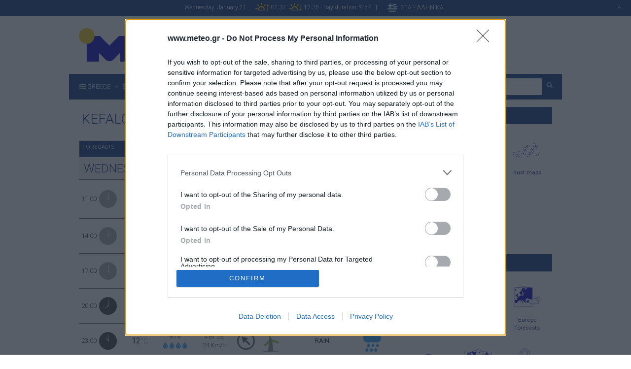

--- FILE ---
content_type: text/html;charset=UTF-8
request_url: https://w1.meteo.gr/cf-en.cfm?city_id=9
body_size: 34512
content:

<!doctype html>
<!--[if lt IE 7]> <html class="no-js lt-ie9 lt-ie8 lt-ie7" lang=""> <![endif]-->
<!--[if IE 7]> <html class="no-js lt-ie9 lt-ie8" lang=""> <![endif]-->
<!--[if IE 8]> <html class="no-js lt-ie9" lang=""> <![endif]-->
<!--[if gt IE 8]><!-->
<html class="no-js" lang="el">
<!--<![endif]-->
<head>
<title>KEFALONIA : meteo.gr - Weather forecasts</title>
<!-- Global site tag (gtag.js) - Google Analytics -->
<script async src="https://www.googletagmanager.com/gtag/js?id=UA-3094012-1"></script>
<script>
window.dataLayer = window.dataLayer || [];
function gtag(){dataLayer.push(arguments);}
gtag('js', new Date());
gtag('config', 'UA-3094012-1');
</script>
<meta name="apple-mobile-web-app-title" content="Καιρός">
<link rel="apple-touch-icon" sizes="57x57" href="apple-icon-57x57.png">
<link rel="apple-touch-icon" sizes="60x60" href="apple-icon-60x60.png">
<link rel="apple-touch-icon" sizes="72x72" href="apple-icon-72x72.png">
<link rel="apple-touch-icon" sizes="76x76" href="apple-icon-76x76.png">
<link rel="apple-touch-icon" sizes="114x114" href="apple-icon-114x114.png">
<link rel="apple-touch-icon" sizes="120x120" href="apple-icon-120x120.png">
<link rel="apple-touch-icon" sizes="144x144" href="apple-icon-144x144.png">
<link rel="apple-touch-icon" sizes="152x152" href="apple-icon-152x152.png">
<link rel="apple-touch-icon" sizes="180x180" href="apple-icon-180x180.png">
<link rel="icon" type="image/png" sizes="192x192" href="android-icon-192x192.png">
<link rel="icon" type="image/png" sizes="32x32" href="favicon-32x32.png">
<link rel="icon" type="image/png" sizes="96x96" href="favicon-96x96.png">
<link rel="icon" type="image/png" sizes="16x16" href="favicon-16x16.png">
<link rel="manifest" href="manifest.json">
<meta name="msapplication-TileColor" content="#ffffff">
<meta name="msapplication-TileImage" content="ms-icon-144x144.png">
<meta name="theme-color" content="#ffffff">
<meta http-equiv="X-UA-Compatible" content="IE=edge,chrome=1">
<meta name="viewport" content="width=device-width, initial-scale=1">
<link rel="apple-touch-icon" href="apple-touch-icon.png">
<meta name="title" content="Weather forecast for KEFALONIA, IONIAN ISLANDS, Greece" />
<meta name="description" content="Weather forecast for KEFALONIA ." />
<meta property="og:type" content="website" />
<meta property="og:title" content="Weather forecast for KEFALONIA, IONIAN ISLANDS, Greece" />
<meta property="og:url" content="http://www.meteo.gr/" />
<meta property="og:site_name" content="meteo.gr - Weather forecast for for Greece" />
<meta property="og:description" content="This web page presents weather, wave, lightning and dust forecasts produced by the Institute for Environmental Research, National Observatory of Athens (IERSD/NOA). Weather forecasts are provided by three models: BOLAM, WRF and MM5, for Europe and Greece. Wave forecasts are provided for the Mediterranean waters as well as for the Greek Seas. Lightning, dust and UV forecasts are also provided.
In the same page, the user can find maps of the latest surface observations over Europe and Greece, satellite imagery as well as real-time observations of lightning since 2005." />
<meta property="og:image" content="http://www.meteo.gr/graphics/meteo-FB-fetch.jpg" />
<meta name="language" content="EL" />
<meta name="author" content="Alec Moustris, John Petrou" />
<meta name="robots" content="ALL" />
<meta name="revisit-after" content="5 days" />
<meta name="document-classification" content="Weather news and forecasts" />
<meta name="document-rights" content="Copyrighted Work" />
<meta name="document-type" content="Public" />
<meta name="document-rating" content="General" />
<meta name="document-distribution" content="Global" />
<meta name="document-state" content="Dynamic" />
<meta name="cache-control" content="no-cache" />
<META HTTP-EQUIV="EXPIRES" CONTENT="Mon, 22 Jul 2002 11:12:01 GMT">
<meta charset="utf-8">
<link rel="stylesheet" type="text/css" href="/css/bootstrap.min.css">
<link rel="stylesheet" type="text/css" href="/js/navmenu/css/MegaNavbar.css">
<link rel="stylesheet" type="text/css" href="/js/navmenu/css/animation.css">
<link rel="stylesheet" type="text/css" href="/js/navmenu/js/styles/github.css">
<link rel="stylesheet" href="//maxcdn.bootstrapcdn.com/font-awesome/4.7.0/css/font-awesome.min.css">
<link href="//fonts.googleapis.com/css?family=Roboto:100,300,400,500" rel="stylesheet">
<link rel="stylesheet" type="text/css" href="/css/meteo-theme/bo_jquery-ui-1.10.0.custom.css">
<link rel="stylesheet" type="text/css" href="/css/main.css?v=11.1">
<link rel="stylesheet" type="text/css" href="/js/navmenu/css/skins/navbar-dark-dark.css">
<!-- Google Tag Manager 2/9/2020-->
<!-- End Google Tag Manager -->
<script async="async" src="https://securepubads.g.doubleclick.net/tag/js/gpt.js"></script>
<!-- InMobi Choice. Consent Manager Tag v3.0 (for TCF 2.2) -->
<script type="text/javascript" async=true>
(function() {
var host = 'www.meteo.gr';
var element = document.createElement('script');
var firstScript = document.getElementsByTagName('script')[0];
var url = 'https://cmp.inmobi.com'
.concat('/choice/', '4jWtEHu1JtMYx', '/', host, '/choice.js?tag_version=V3');
var uspTries = 0;
var uspTriesLimit = 3;
element.async = true;
element.type = 'text/javascript';
element.src = url;
firstScript.parentNode.insertBefore(element, firstScript);
function makeStub() {
var TCF_LOCATOR_NAME = '__tcfapiLocator';
var queue = [];
var win = window;
var cmpFrame;
function addFrame() {
var doc = win.document;
var otherCMP = !!(win.frames[TCF_LOCATOR_NAME]);
if (!otherCMP) {
if (doc.body) {
var iframe = doc.createElement('iframe');
iframe.style.cssText = 'display:none';
iframe.name = TCF_LOCATOR_NAME;
doc.body.appendChild(iframe);
} else {
setTimeout(addFrame, 5);
}
}
return !otherCMP;
}
function tcfAPIHandler() {
var gdprApplies;
var args = arguments;
if (!args.length) {
return queue;
} else if (args[0] === 'setGdprApplies') {
if (
args.length > 3 &&
args[2] === 2 &&
typeof args[3] === 'boolean'
) {
gdprApplies = args[3];
if (typeof args[2] === 'function') {
args[2]('set', true);
}
}
} else if (args[0] === 'ping') {
var retr = {
gdprApplies: gdprApplies,
cmpLoaded: false,
cmpStatus: 'stub'
};
if (typeof args[2] === 'function') {
args[2](retr);
}
} else {
if(args[0] === 'init' && typeof args[3] === 'object') {
args[3] = Object.assign(args[3], { tag_version: 'V3' });
}
queue.push(args);
}
}
function postMessageEventHandler(event) {
var msgIsString = typeof event.data === 'string';
var json = {};
try {
if (msgIsString) {
json = JSON.parse(event.data);
} else {
json = event.data;
}
} catch (ignore) {}
var payload = json.__tcfapiCall;
if (payload) {
window.__tcfapi(
payload.command,
payload.version,
function(retValue, success) {
var returnMsg = {
__tcfapiReturn: {
returnValue: retValue,
success: success,
callId: payload.callId
}
};
if (msgIsString) {
returnMsg = JSON.stringify(returnMsg);
}
if (event && event.source && event.source.postMessage) {
event.source.postMessage(returnMsg, '*');
}
},
payload.parameter
);
}
}
while (win) {
try {
if (win.frames[TCF_LOCATOR_NAME]) {
cmpFrame = win;
break;
}
} catch (ignore) {}
if (win === window.top) {
break;
}
win = win.parent;
}
if (!cmpFrame) {
addFrame();
win.__tcfapi = tcfAPIHandler;
win.addEventListener('message', postMessageEventHandler, false);
}
};
makeStub();
var uspStubFunction = function() {
var arg = arguments;
if (typeof window.__uspapi !== uspStubFunction) {
setTimeout(function() {
if (typeof window.__uspapi !== 'undefined') {
window.__uspapi.apply(window.__uspapi, arg);
}
}, 500);
}
};
var checkIfUspIsReady = function() {
uspTries++;
if (window.__uspapi === uspStubFunction && uspTries < uspTriesLimit) {
console.warn('USP is not accessible');
} else {
clearInterval(uspInterval);
}
};
if (typeof window.__uspapi === 'undefined') {
window.__uspapi = uspStubFunction;
var uspInterval = setInterval(checkIfUspIsReady, 6000);
}
})();
</script>
<!-- End InMobi Choice. Consent Manager Tag v3.0 (for TCF 2.2) -->
<script>
// This sample code illustrate how to implement a addEventListener callback
// function and triggers a Google publisher tag refresh when consent is
// either available or obtained. NOTE: Please review and update this code for
// your own needs.
// Register the addEventListener at the beginning of your page load
// after the CMP JS as been loaded
__tcfapi('addEventListener', 2, function(tcData, success) {
if (success) {
if (tcData.gdprApplies) {
if (tcData.eventStatus === 'tcloaded') {
// We have consent, get the tcData string and do the ad request.
// The example here is for Google publisher tag. You may need to modify
// this code for usage in your web page.
googletag.cmd.push(function(){
googletag.pubads().refresh();
});
// print a debug message to the console
console.log('Debug: tcloaded');
} else if (tcData.eventStatus === 'useractioncomplete') {
// The user gave consent through the UI, get the tcdata string and
// do the ad request. The example here is for Google publisher tag.
// You may need to modify this code for usage in your web page.
googletag.cmd.push(function() {
googletag.pubads().refresh();
});
// print a debug message to the console
console.log('Debug: useractioncomplete');
} else {
// print a debug message to the console
console.log('Debug: tcData.eventStatus: ', tcData.eventStatus);
}
} else { /* gdpr does not apply */
// Most likely you want to make the ad request in this case
googletag.cmd.push(function() {
googletag.pubads().refresh();
});
// print a debug message to the console
console.log('Debug: gdpr doesn\'t apply');
}
}
})
</script>
<script language="JavaScript" type="text/javascript" src="/includes/moonphase/library/clock.js">
</script>
<script language="JavaScript" type="text/javascript" src="/includes/moonphase/library/moon.js">
</script>
<script language="JavaScript" type="text/javascript" src="/includes/moonphase/library/degrees.js">
</script>
<script language="JavaScript" type="text/javascript" src="/includes/moonphase/library/astro.js">
</script>
<script language="JavaScript" type="text/javascript" src="/includes/moonphase/library/sun.js">
</script>
<script src="/js/vendor/modernizr-2.8.3-respond-1.4.2.min.js"></script>
<script src="//ajax.googleapis.com/ajax/libs/jquery/1.9.1/jquery.min.js"></script>
<script src="//ajax.googleapis.com/ajax/libs/jqueryui/1.10.1/jquery-ui.min.js"></script>
<style>
.ui-autocomplete {
/* margin-right: -20px !important;*/
right: auto !important;
max-height: 200px;
overflow-y: auto;
/* prevent horizontal scrollbar */
overflow-x: hidden;
font-size:1.5em;
z-index: 9999 !important;
}
/* IE 6 doesn't support max-height
* we use height instead, but this forces the menu to always be this tall
*/
* html .ui-autocomplete {
height: 100px;
margin-right:100px;
}
</style>
<script src="/js/vendor/bootstrap.min.js"></script>
<script>
$( window ).load(function() {
$(document).on('click touchstart', '.navbar .dropdown-menu', function(e) {
e.stopPropagation();
})
});
</script>
<script src="https://t.atmng.io/adweb/-89XI49sY.prod.js" async></script>
<meta charset="UTF-8">
<style type="text/css">
#backgroundlink {
display: block;
height: 1500px;
left: 0;
position: absolute;
top: 0;
width: 100%;
}
</style>
<script src="//static.adman.gr/adman.js"></script>
<script>
window.AdmanQueue = window.AdmanQueue || [];
</script>
</head>
<body><!--[if lt IE 8]>
<p class="browserupgrade">You are using an <strong>outdated</strong> browser. Please <a href="http://browsehappy.com/">upgrade your browser</a> to improve your experience.</p>
<![endif]-->
<div class="container-fluid ">
<div class="row topframe">
<div class="col-md-12 text-center ">
<div class="sunblockheader">Wednesday&nbsp; January 21&nbsp; &nbsp;&nbsp;&nbsp; <img src='/graphics/sunrise.svg?v=1.2' class='sunmoon' title='Ανατολή Ηλίου - Sunrise' alt='Ανατολή Ηλίου - Sunrise'> 07:37&nbsp; <img src='/graphics/sunset.svg?v=1.2' class='sunmoon' title='Δύση Ηλίου - Sunset' alt='Δύση Ηλίου - Sunset'> 17:35 - Day duration:&nbsp;9:57 &nbsp; | &nbsp; &nbsp; &nbsp; <a href="/index.cfm" name="Ελληνική έκδοση" title="Ελληνική έκδοση"><img alt="Ελληνική έκδοση" name="Ελληνική έκδοση" title="English version" src="/graphics/gr.png" height="20px" border="0"> &nbsp;<span style="color: #fff; vertical-align: middle">ΣΤΑ ΕΛΛΗΝΙΚΑ</span></a>
<span class="pull-right"> <span style="color:#ccc; font-size:10px;">
A
</span>
</span></div>
<div class="clearfix"></div>
</div>
</div>
</div>
<div class="container">
<div class="row">
<div class="col-md-3 col-xs-12 logoclass"> <a href="index-en.cfm"><img alt="meteo.gr Ο ΚΑΙΡΟΣ ΣΤΗΝ ΕΛΛΑΔΑ" title="meteo.gr Ο ΚΑΙΡΟΣ ΣΤΗΝ ΕΛΛΑΔΑ" src="graphics/logos/logoen.svg" width="192px" alt="" class=""/></a> </div>
<div class="col-md-9 col-sm-12 hidden-xs ad728x90cf ">
<div id="xau-14921-0.337898568251">
<script>
window.AdmanQueue = window.AdmanQueue || [];
AdmanQueue.push(function () {
Adman.adunit({
id: 14921,
h: 'https://x.grxchange.gr',
elementId: 'xau-14921-0.337898568251',
})
});
</script>
</div>
</div>
</div>
</div>
<link rel="stylesheet" type="text/css" href="/js/navmenu/css/skins/navbar-blue-dark-summer.css">
<style>
.navbar-form {
padding: 0;
}
.navbar-nav > li > a {
padding-top: 15px;
padding-bottom: 15px;
}
.navbar-form {
margin-left: 0px;
margin-right: 0px;
padding: 0;
margin-top: 8px;
margin-bottom: 0px;
}
.btn-cust {
float: left;
margin-top: 5px;
margin-left: 10px;
}
.navbar input[data-width="100px"], .navbar .navbar-form-expanded input[data-width-expanded="100px"]:focus, .navbar .navbar-form-expanded:hover input[data-width-expanded="100px"] {
width: 145px!important
}
.navbar.navbar-dark-dark .form-control {
color: #000;
background-color: #B4B3B3;
border-color: #B4B3B3;
}
::-webkit-input-placeholder { /* WebKit, Blink, Edge */
color: #000;
}
:-moz-placeholder { /* Mozilla Firefox 4 to 18 */
color: #000;
opacity: 1;
}
::-moz-placeholder { /* Mozilla Firefox 19+ */
color: #000;
opacity: 1;
}
:-ms-input-placeholder { /* Internet Explorer 10-11 */
color: #000;
}
::-ms-input-placeholder { /* Microsoft Edge */
color: #000;
}
</style>
<div class="container nopadding">
<nav class="navbar navbar-blue-dark no-border-radius fadeIn " id="main_navbar" data-duration="superslow" role="navigation">
<div class="container-fluid ">
<!-- Brand and toggle get grouped for better mobile display -->
<div class="navbar-header">
<button type="button" class="navbar-toggle pull-left" data-toggle="collapse" data-target="#navbar-collapse-1"><i class="fa fa-list-ul"></i><span class="pull-right">&nbsp;MENU</span> </button>
</div>
<!-- Collect the nav links, forms, and other content for toggling -->
<div class="collapse navbar-collapse" id="navbar-collapse-1">
<ul class="nav navbar-nav navbar-left">
<form action="search.cfm" method="post" id="searchForm" class="navbar-form visible-xs-block" role="search">
<div class=" center-block" style="margin-left: 5px; margin-right: 5px;" >
<input type="text" class="form-control input-lg input-search" maxlength="8" placeholder="Search" name="searchString" id="searchString3">
<input type="hidden" name="city_id" id="city_id1">
<div id="results"></div>
</div>
</form>
<li class="dropdown-full">
<a data-toggle="dropdown" href="javascript:;" class="dropdown-toggle" aria-expanded="true"><i class="fa fa-list-ul"></i>&nbsp;<span class=" ">GREECE</span><span class="caret"></span></a>
<div class="dropdown-menu no-padding">
<ul id="myTab" style="margin-top: 1px;">
<li class="col-lg-2 col-md-2 col-sm-3 col-xs-6 no-padding " style=""><a href="#thraki" role="tab" data-toggle="tab"><i class="fa fa-list-ul"></i>&nbsp; THRACE</a></li>
<li class="col-lg-2 col-md-2 col-sm-3 col-xs-6 no-padding" style=""><a href="#anatmak" role="tab" data-toggle="tab"><i class="fa fa-list-ul"></i>&nbsp;EAST MACEDONIA</a></li>
<li class="col-lg-2 col-md-2 col-sm-3 col-xs-6 no-padding" style=""><a href="#kentmak" role="tab" data-toggle="tab"><i class="fa fa-list-ul"></i>&nbsp;CENTRAL MACEDONIA</a></li>
<li class="col-lg-2 col-md-2 col-sm-3 col-xs-6 no-padding" style=""><a href="#dytmak" role="tab" data-toggle="tab"><i class="fa fa-list-ul"></i>&nbsp;WEST MACEDONIA</a></li>
<li class="col-lg-2 col-md-2 col-sm-3 col-xs-6 no-padding " style=""><a href="#ipiros" role="tab" data-toggle="tab"><i class="fa fa-list-ul"></i>&nbsp;EPIRUS</a></li>
<li class="col-lg-2 col-md-2 col-sm-3 col-xs-6 no-padding " style=""><a href="#thessalia" role="tab" data-toggle="tab"><i class="fa fa-list-ul"></i>&nbsp; THESSALY</a></li>
<li class="col-lg-2 col-md-2 col-sm-3 col-xs-6 no-padding " style=""><a href="#sterea" role="tab" data-toggle="tab"><i class="fa fa-list-ul"></i>&nbsp; CENTRAL GREECE</a></li>
<li class="col-lg-2 col-md-2 col-sm-3 col-xs-6 no-padding " style=""><a href="#evia" role="tab" data-toggle="tab"><i class="fa fa-list-ul"></i>&nbsp; EUBOEA</a></li>
<li class="col-lg-2 col-md-2 col-sm-3 col-xs-6 no-padding " style=""><a href="#peloponnisos" role="tab" data-toggle="tab"><i class="fa fa-list-ul"></i>&nbsp; PELOPONNESE</a></li>
<li class="col-lg-2 col-md-2 col-sm-3 col-xs-6 no-padding" style=""><a href="#sporades" role="tab" data-toggle="tab"><i class="fa fa-list-ul"></i>&nbsp;SPORADES</a></li>
<li class="col-lg-2 col-md-2 col-sm-3 col-xs-6 no-padding" style=""><a href="#ionio" role="tab" data-toggle="tab"><i class="fa fa-list-ul"></i>&nbsp; IONIAN ISLANDS</a></li>
<li class="col-lg-2 col-md-2 col-sm-3 col-xs-6 no-padding" style=""><a href="#aigaio" role="tab" data-toggle="tab"><i class="fa fa-list-ul"></i>&nbsp; N. AEGEAN ISLANDS</a></li>
<li class="col-lg-2 col-md-2 col-sm-3 col-xs-6 no-padding" style=""><a href="#kyklades" role="tab" data-toggle="tab"><i class="fa fa-list-ul"></i>&nbsp; CYCLADES</a></li>
<li class="col-lg-2 col-md-2 col-sm-3 col-xs-6 no-padding" style=""><a href="#dwdeka" role="tab" data-toggle="tab"><i class="fa fa-list-ul"></i>&nbsp; DODECANESE</a></li>
<li class="col-lg-2 col-md-2 col-sm-3 col-xs-6 no-padding" style=""><a href="#kriti" role="tab" data-toggle="tab"><i class="fa fa-list-ul"></i>&nbsp; CRETE</a></li>
</li>
</ul>
<div id="myTabContent" class="tab-content">
<div class="tab-pane" id="thraki">
<ul class="row">
<li class="col-lg-12 col-md-12 col-sm-12 col-xs-12 dropdown-header text-center" style="margin: 0 -1px; width: calc(100% + 2px); padding:0 15px;">
<h2 class="m"> THRACE </h2>
</li>
</ul>
<div class="divided">
<ul class="col-sm-3 col-xs-6 col-md-3 ">
<li><a href="cf-en.cfm?city_id=301">AVDIRA</a></li>
<li><a href="cf-en.cfm?city_id=3">ALEXANDROUPOLIS</a></li>
<li><a href="cf-en.cfm?city_id=179">DIDYMOTICHO</a></li>
<li><a href="cf-en.cfm?city_id=316">IASMOS </a></li>
<li><a href="cf-en.cfm?city_id=40">KOMOTINI</a></li>
</ul>
<ul class="col-sm-3 col-xs-6 col-md-3 ">
<li><a href="cf-en.cfm?city_id=314">MARONEIA</a></li>
<li><a href="cf-en.cfm?city_id=311">METAXADES</a></li>
<li><a href="cf-en.cfm?city_id=318">MYKI </a></li>
<li><a href="cf-en.cfm?city_id=313">NEA VYSSI</a></li>
<li><a href="cf-en.cfm?city_id=41">XANTHI</a></li>
</ul>
<ul class="col-sm-3 col-xs-6 col-md-3 ">
<li><a href="cf-en.cfm?city_id=172">ORESTIADA</a></li>
<li><a href="cf-en.cfm?city_id=317">PORTO LAGOS </a></li>
<li><a href="cf-en.cfm?city_id=72">SAMOTHRAKI</a></li>
<li><a href="cf-en.cfm?city_id=315">SAPES</a></li>
<li><a href="cf-en.cfm?city_id=122">SOUFLI</a></li>
</ul>
<ul class="col-sm-3 col-xs-6 col-md-3 ">
<li><a href="cf-en.cfm?city_id=312">FERES</a></li>
<li><a href="cf-en.cfm?city_id=292">FILLYRA</a></li>
</ul>
</div>
</div>
<div class="tab-pane" id="anatmak">
<ul class="row">
<li class="col-lg-12 col-md-12 col-sm-12 col-xs-12 dropdown-header text-center" style="margin: 0 -1px; width: calc(100% + 2px); padding:0 15px;">
<h2 class="m"> EAST MACEDONIA </h2>
</li>
</ul>
<div class="divided">
<ul class="col-sm-3 col-xs-6 col-md-3 ">
<li><a href="cf-en.cfm?city_id=322">DOXATO</a></li>
<li><a href="cf-en.cfm?city_id=42">DRAMA</a></li>
<li><a href="cf-en.cfm?city_id=320">ELEYTHEROUPOLI</a></li>
</ul>
<ul class="col-sm-3 col-xs-6 col-md-3 ">
<li><a href="cf-en.cfm?city_id=71">THASOS</a></li>
<li><a href="cf-en.cfm?city_id=2">KAVALA</a></li>
<li><a href="cf-en.cfm?city_id=323">KALAMPAKI</a></li>
</ul>
<ul class="col-sm-3 col-xs-6 col-md-3 ">
<li><a href="cf-en.cfm?city_id=252">MOUSTHENI KAVALA </a></li>
<li><a href="cf-en.cfm?city_id=321">NEA PERAMOS</a></li>
<li><a href="cf-en.cfm?city_id=136">NEVROKOPI </a></li>
</ul>
<ul class="col-sm-3 col-xs-6 col-md-3 ">
<li><a href="cf-en.cfm?city_id=437">PARANESTI </a></li>
<li><a href="cf-en.cfm?city_id=324">PROSOTSANI</a></li>
<li><a href="cf-en.cfm?city_id=319">CHRYSOUPOLI</a></li>
</ul>
</div>
</div>
<div class="tab-pane " id="kentmak">
<ul class="row">
<li class="col-lg-12 col-md-12 col-sm-12 col-xs-12 dropdown-header text-center" style="margin: 0 -1px; width: calc(100% + 2px); padding:0 15px;">
<h2 class="m"> CENTRAL MACEDONIA </h2>
</li>
</ul>
<div class="divided">
<ul class="col-sm-3 col-xs-6 col-md-3 ">
<li> <a href="cf-en.cfm?city_id=278">EDESSA AIRPORT </a></li>
<li><a href="cf-en.cfm?city_id=132">MOUNT ATHOS </a></li>
<li><a href="cf-en.cfm?city_id=355">AIGINIO </a></li>
<li><a href="cf-en.cfm?city_id=347">ALEXANDREIA</a></li>
<li><a href="cf-en.cfm?city_id=327">ALISTRATI</a></li>
<li><a href="cf-en.cfm?city_id=341">AXIOUPOLI</a></li>
<li><a href="cf-en.cfm?city_id=194">ARIDAIA</a></li>
<li><a href="cf-en.cfm?city_id=329">ARNAIA</a></li>
<li><a href="cf-en.cfm?city_id=454">APSALOS PELLAS</a></li>
<li><a href="cf-en.cfm?city_id=50">ΒΕΡΟΙΑ</a></li>
<li><a href="cf-en.cfm?city_id=330">GALATISTA </a></li>
</ul>
<ul class="col-sm-3 col-xs-6 col-md-3 ">
<li><a href="cf-en.cfm?city_id=121">GIANNITSA</a></li>
<li><a href="cf-en.cfm?city_id=342">GOUMENISSA</a></li>
<li><a href="cf-en.cfm?city_id=98">DION </a></li>
<li><a href="cf-en.cfm?city_id=455">DROSATO KILKIS </a></li>
<li><a href="cf-en.cfm?city_id=51">EDESSA</a></li>
<li><a href="cf-en.cfm?city_id=328">IRAKLIA</a></li>
<li><a href="cf-en.cfm?city_id=334">IERISSOS </a></li>
<li><a href="cf-en.cfm?city_id=131">KASSANDRA </a></li>
<li><a href="cf-en.cfm?city_id=49">KATERINI </a></li>
<li><a href="cf-en.cfm?city_id=44">KILKIS</a></li>
<li><a href="cf-en.cfm?city_id=357">KOLINDROS </a></li>
</ul>
<ul class="col-sm-3 col-xs-6 col-md-3 ">
<li><a href="cf-en.cfm?city_id=303">KORINOS PIERIAS </a></li>
<li><a href="cf-en.cfm?city_id=344">KRYA VRYSSI </a></li>
<li><a href="cf-en.cfm?city_id=356">LITOHORO </a></li>
<li><a href="cf-en.cfm?city_id=349">MAKROHORI </a></li>
<li><a href="cf-en.cfm?city_id=348">MELIKI</a></li>
<li><a href="cf-en.cfm?city_id=149">NAOUSSA</a></li>
<li><a href="cf-en.cfm?city_id=326">NEA ZIXNH SERRON </a></li>
<li><a href="cf-en.cfm?city_id=331">NEA KALLIKRATEIA </a></li>
<li><a href="cf-en.cfm?city_id=333">NEA MOUDANIA </a></li>
<li><a href="cf-en.cfm?city_id=325">NIGRITA</a></li>
<li><a href="cf-en.cfm?city_id=208">OYRANOYPOLIS </a></li>
</ul>
<ul class="col-sm-3 col-xs-6 col-md-3 ">
<li><a href="cf-en.cfm?city_id=461">PLATAMONAS </a></li>
<li><a href="cf-en.cfm?city_id=46">POLYGYROS</a></li>
<li><a href="cf-en.cfm?city_id=343">POLYKASTRO </a></li>
<li><a href="cf-en.cfm?city_id=458">RIZOMATA HMATHIAS </a></li>
<li><a href="cf-en.cfm?city_id=43">SERRES</a></li>
<li><a href="cf-en.cfm?city_id=225">SIDIROKASTRO</a></li>
<li><a href="cf-en.cfm?city_id=202">SITHONIA</a></li>
<li><a href="cf-en.cfm?city_id=460">SKOTINA PIERIAS </a></li>
<li><a href="cf-en.cfm?city_id=346">SKYDRA</a></li>
<li><a href="cf-en.cfm?city_id=245">STRATONI</a></li>
<li><a href="cf-en.cfm?city_id=449"> STRYMONIKO SERRON</a></li>
</ul>
</div>
</div>
<div class="tab-pane " id="dytmak">
<ul class="row">
<li class="col-lg-12 col-md-12 col-sm-12 col-xs-12 dropdown-header text-center" style="margin: 0 -1px; width: calc(100% + 2px); padding:0 15px;">
<h2 class="m"> WEST MACEDONIA </h2>
</li>
</ul>
<div class="divided">
<ul class="col-sm-3 col-xs-6 col-md-3 ">
<li><a href="cf-en.cfm?city_id=165">AMYNTAIO </a></li>
<li><a href="cf-en.cfm?city_id=286">AMYNTAIO-ALPHA ESTATE</a></li>
<li><a href="cf-en.cfm?city_id=354">ARGOS ORESTIKO </a></li>
<li><a href="cf-en.cfm?city_id=350">VELVENTO </a></li>
<li><a href="cf-en.cfm?city_id=48">GREVENA </a></li>
</ul>
<ul class="col-sm-3 col-xs-6 col-md-3 ">
<li><a href="cf-en.cfm?city_id=358">DESKATI </a></li>
<li><a href="cf-en.cfm?city_id=45">KASTORIA </a></li>
<li><a href="cf-en.cfm?city_id=4">KOZANI</a></li>
<li><a href="cf-en.cfm?city_id=353">KROKOS </a></li>
<li><a href="cf-en.cfm?city_id=269">MAVROPIGI KOZANIS </a></li>
</ul>
<ul class="col-sm-3 col-xs-6 col-md-3 ">
<li><a href="cf-en.cfm?city_id=456">MELITI FLORINAS</a></li>
<li><a href="cf-en.cfm?city_id=457">NEAPOLI KOZANIS </a></li>
<li><a href="cf-en.cfm?city_id=441">NESTORIO </a></li>
<li><a href="cf-en.cfm?city_id=154">PTOLEMAIDA </a></li>
<li><a href="cf-en.cfm?city_id=352">SERVIA KOZANIS</a></li>
</ul>
<ul class="col-sm-3 col-xs-6 col-md-3 ">
<li><a href="cf-en.cfm?city_id=351">SIATISTA</a></li>
<li><a href="cf-en.cfm?city_id=459">TSOTYLI KOZANIS </a></li>
<li><a href="cf-en.cfm?city_id=47">FLORINA </a></li>
</ul>
</div>
</div>
<div class="tab-pane " id="ipiros">
<ul class="row">
<li class="col-lg-12 col-md-12 col-sm-12 col-xs-12 dropdown-header text-center" style="margin: 0 -1px; width: calc(100% + 2px); padding:0 15px;">
<h2 class="m">EPIRUS </h2>
</li>
</ul>
<div class="divided">
<ul class="col-sm-3 col-xs-6 col-md-3 ">
<li><a href="cf-en.cfm?city_id=442">AGNANTA </a></li>
<li><a href="cf-en.cfm?city_id=443">ANEZA ARTAS </a></li>
<li><a href="cf-en.cfm?city_id=52">ARTA </a></li>
<li><a href="cf-en.cfm?city_id=188">BOYRGARELI ARTAS</a></li>
<li><a href="cf-en.cfm?city_id=470">DELVINAKI</a></li>
<li><a href="cf-en.cfm?city_id=496">ZITSA IOANNINON</a></li>
<li><a href="cf-en.cfm?city_id=53">IGOUMENITSA </a></li>
</ul>
<ul class="col-sm-3 col-xs-6 col-md-3 ">
<li><a href="cf-en.cfm?city_id=307">THEODORIANA </a></li>
<li><a href="cf-en.cfm?city_id=268">THESPROTIKO </a></li>
<li><a href="cf-en.cfm?city_id=31">IOANNINA </a></li>
<li><a href="cf-en.cfm?city_id=469">KANALAKI PREEVZAS</a></li>
<li><a href="cf-en.cfm?city_id=363">KOMPOTI </a></li>
<li><a href="cf-en.cfm?city_id=212">KONITSA </a></li>
<li><a href="cf-en.cfm?city_id=119">METSOVO</a></li>
</ul>
<ul class="col-sm-3 col-xs-6 col-md-3 ">
<li><a href="cf-en.cfm?city_id=360">PARAMYTHIA </a></li>
<li><a href="cf-en.cfm?city_id=173">PARGA </a></li>
<li><a href="cf-en.cfm?city_id=359">PERAMA ΙΟΑΝΝΙΝΟΝ </a></li>
<li><a href="cf-en.cfm?city_id=364">PETA </a></li>
<li><a href="cf-en.cfm?city_id=274">PRAMANTA </a></li>
<li><a href="cf-en.cfm?city_id=6">PREVEZA</a></li>
<li><a href="cf-en.cfm?city_id=467">SAGIADA </a></li>
</ul>
<ul class="col-sm-3 col-xs-6 col-md-3 ">
<li><a href="cf-en.cfm?city_id=361">SYVOTA </a></li>
<li><a href="cf-en.cfm?city_id=468">FILIATES </a></li>
<li><a href="cf-en.cfm?city_id=362">FILIPPIADA </a></li>
<li><a href="cf-en.cfm?city_id=148">XALKIADES ARTAS</a></li>
</ul>
</div>
</div>
<div class="tab-pane " id="thessalia">
<ul class="row">
<li class="col-lg-12 col-md-12 col-sm-12 col-xs-12 dropdown-header text-center" style="margin: 0 -1px; width: calc(100% + 2px); padding:0 15px;">
<h2 class="m">THESSALY </h2>
</li>
</ul>
<div class="divided">
<ul class="col-sm-3 col-xs-6 col-md-3 ">
<li><a href="cf-en.cfm?city_id=427">AGIA</a></li>
<li><a href="cf-en.cfm?city_id=200">AGIOKAMPOS LARISAS</a></li>
<li><a href="cf-en.cfm?city_id=424">ALMYROS </a></li>
<li><a href="cf-en.cfm?city_id=428">AMPELONAS </a></li>
<li><a href="cf-en.cfm?city_id=201">ARGALASTI </a></li>
<li><a href="cf-en.cfm?city_id=426">VELESTINO </a></li>
<li><a href="cf-en.cfm?city_id=33">VOLOS </a></li>
</ul>
<ul class="col-sm-3 col-xs-6 col-md-3 ">
<li><a href="cf-en.cfm?city_id=429">ELASSONA</a></li>
<li><a href="cf-en.cfm?city_id=465">ZAGORA </a></li>
<li><a href="cf-en.cfm?city_id=120">KALAMPAKA </a></li>
<li><a href="cf-en.cfm?city_id=55">KARDITSA</a></li>
<li><a href="cf-en.cfm?city_id=462">KRANIA ELASSONAS </a></li>
<li><a href="cf-en.cfm?city_id=32">LARISA</a></li>
<li><a href="cf-en.cfm?city_id=174">MAKRINITSA/PORTARIA PILIOU</a></li>
</ul>
<ul class="col-sm-3 col-xs-6 col-md-3 ">
<li><a href="cf-en.cfm?city_id=435">MOUZAKI </a></li>
<li><a href="cf-en.cfm?city_id=432">NEOHORI-OIXALIA </a></li>
<li><a href="cf-en.cfm?city_id=236">PALAMAS KARDITSAS </a></li>
<li><a href="cf-en.cfm?city_id=463">PLATYKAMPOS LARISSAS </a></li>
<li><a href="cf-en.cfm?city_id=466">PTELEOS </a></li>
<li><a href="cf-en.cfm?city_id=434">PYLI </a></li>
<li><a href="cf-en.cfm?city_id=185">SOURPI MAGNISIAS </a></li>
</ul>
<ul class="col-sm-3 col-xs-6 col-md-3 ">
<li><a href="cf-en.cfm?city_id=180">SOFADES KARDITSAS</a></li>
<li><a href="cf-en.cfm?city_id=464">STEFANOVIKI </a></li>
<li><a href="cf-en.cfm?city_id=54">TRIKALA</a></li>
<li><a href="cf-en.cfm?city_id=295">TRIKERI</a></li>
<li><a href="cf-en.cfm?city_id=430">TYRNAVOS </a></li>
<li><a href="cf-en.cfm?city_id=433">FARKADONA </a></li>
<li><a href="cf-en.cfm?city_id=226">FARSALA </a></li>
</ul>
</div>
</div>
<div class="tab-pane " id="sporades">
<ul class="row">
<li class="col-lg-12 col-md-12 col-sm-12 col-xs-12 dropdown-header text-center" style="margin: 0 -1px; width: calc(100% + 2px); padding:0 15px;">
<h2 class="m">SPORADES</h2>
</li>
</ul>
<div class="divided">
<ul class="col-sm-3 col-xs-6 col-md-3 ">
<li><a href="cf-en.cfm?city_id=438">ALONISSOS</a></li>
</ul>
<ul class="col-sm-3 col-xs-6 col-md-3 ">
<li><a href="cf-en.cfm?city_id=26">SKIATHOS </a></li>
</ul>
<ul class="col-sm-3 col-xs-6 col-md-3 ">
<li><a href="cf-en.cfm?city_id=230">SKOPELOS</a></li>
</ul>
<ul class="col-sm-3 col-xs-6 col-md-3 ">
<li><a href="cf-en.cfm?city_id=73">SKYROS</a></li>
</ul>
</div>
</div>
<div class="tab-pane " id="sterea">
<ul class="row">
<li class="col-lg-12 col-md-12 col-sm-12 col-xs-12 dropdown-header text-center" style="margin: 0 -1px; width: calc(100% + 2px); padding:0 15px;">
<h2 class="m"> CENTRAL GREECE </h2>
</li>
</ul>
<div class="divided">
<ul class="col-sm-3 col-xs-6 col-md-3 ">
<li><a href="cf-en.cfm?city_id=370">AGIOS KON/NOS</a></li>
<li><a href="cf-en.cfm?city_id=499"> AGRAFA EURYTANIAS</a></li>
<li><a href="cf-en.cfm?city_id=64">AGRINIO </a></li>
<li><a href="cf-en.cfm?city_id=367">AITOLIKO </a></li>
<li><a href="cf-en.cfm?city_id=380">ALIARTOS </a></li>
<li><a href="cf-en.cfm?city_id=203">AMFIKLEIA</a></li>
<li><a href="cf-en.cfm?city_id=233">AMFILOCHIA</a></li>
<li><a href="cf-en.cfm?city_id=63">AMFISSA</a></li>
<li><a href="cf-en.cfm?city_id=239">ANTIKYRA</a></li>
<li><a href="cf-en.cfm?city_id=228">ASTAKOS</a></li>
<li><a href="cf-en.cfm?city_id=204">ATALANTI</a></li>
<li><a href="cf-en.cfm?city_id=381">AVLIDA </a></li>
</ul>
<ul class="col-sm-3 col-xs-6 col-md-3 ">
<li><a href="cf-en.cfm?city_id=482">AVLONAS </a></li>
<li><a href="cf-en.cfm?city_id=377">VAGIA</a></li>
<li><a href="cf-en.cfm?city_id=365">VONITSA </a></li>
<li><a href="cf-en.cfm?city_id=111">GALAXIDI </a></li>
<li><a href="cf-en.cfm?city_id=369">DESFINA </a></li>
<li><a href="cf-en.cfm?city_id=376">DISTOMO </a></li>
<li><a href="cf-en.cfm?city_id=177">DOMOKOS </a></li>
<li><a href="cf-en.cfm?city_id=195">EMPESSOS </a></li>
<li><a href="cf-en.cfm?city_id=265">ERATINI FOKIDAS</a></li>
<li><a href="cf-en.cfm?city_id=473">EYPALIO </a></li>
<li><a href="cf-en.cfm?city_id=366">THERMO </a></li>
<li><a href="cf-en.cfm?city_id=116">THIVA </a></li>
</ul>
<ul class="col-sm-3 col-xs-6 col-md-3 ">
<li><a href="cf-en.cfm?city_id=472">ITEA</a></li>
<li><a href="cf-en.cfm?city_id=127">KAMENA VOURLA </a></li>
<li><a href="cf-en.cfm?city_id=66">KARPENISI (SKI RESORT) </a></li>
<li><a href="cf-en.cfm?city_id=481">KYRIAKI VOITIAS </a></li>
<li><a href="cf-en.cfm?city_id=34">LAMIA</a></li>
<li><a href="cf-en.cfm?city_id=471">LEPENOU </a></li>
<li><a href="cf-en.cfm?city_id=479">LIANOKLADI </a></li>
<li><a href="cf-en.cfm?city_id=62">LIVADEIA</a></li>
<li><a href="cf-en.cfm?city_id=371">LIVANATES</a></li>
<li><a href="cf-en.cfm?city_id=368">LIDORIKI</a></li>
<li><a href="cf-en.cfm?city_id=167">MAKRAKOMI</a></li>
<li><a href="cf-en.cfm?city_id=375">MALESINA</a></li>
</ul>
<ul class="col-sm-3 col-xs-6 col-md-3 ">
<li><a href="cf-en.cfm?city_id=65">MESOLOGGI</a></li>
<li><a href="cf-en.cfm?city_id=477">MOLOS</a></li>
<li><a href="cf-en.cfm?city_id=35">NAFPAKTOS</a></li>
<li><a href="cf-en.cfm?city_id=379">OINOFYTA</a></li>
<li><a href="cf-en.cfm?city_id=199">ORHOMENOS</a></li>
<li><a href="cf-en.cfm?city_id=476">PELASGIA</a></li>
<li><a href="cf-en.cfm?city_id=474">POLYDROSO FOKIDAS</a></li>
<li><a href="cf-en.cfm?city_id=373">SPERXEIADA</a></li>
<li><a href="cf-en.cfm?city_id=374">STYLIDA</a></li>
<li><a href="cf-en.cfm?city_id=480">TANAGRA</a></li>
<li><a href="cf-en.cfm?city_id=475">TITHOREA</a></li>
</ul>
</div>
</div>
<div class="tab-pane " id="evia">
<ul class="row">
<li class="col-lg-12 col-md-12 col-sm-12 col-xs-12 dropdown-header text-center" style="margin: 0 -1px; width: calc(100% + 2px); padding:0 15px;">
<h2 class="m"> EUBOEA </h2>
</li>
</ul>
<div class="divided">
<ul class="col-sm-3 col-xs-6 col-md-3 ">
<li><a href="cf-en.cfm?city_id=117">AIDIPSOS</a></li>
<li><a href="cf-en.cfm?city_id=385">ALIVERI</a></li>
<li><a href="cf-en.cfm?city_id=382">AMARYNTHOS</a></li>
<li><a href="cf-en.cfm?city_id=384">VASILIKA (NORTH EUBOEA) </a></li>
</ul>
<ul class="col-sm-3 col-xs-6 col-md-3 ">
<li><a href="cf-en.cfm?city_id=304">VASILIKO (CENTRAL EUBOEA)</a></li>
<li><a href="cf-en.cfm?city_id=383">DROSIA EUBOEA </a></li>
<li><a href="cf-en.cfm?city_id=181">ERETRIA</a></li>
<li><a href="cf-en.cfm?city_id=216">ISTIAIA</a></li>
</ul>
<ul class="col-sm-3 col-xs-6 col-md-3 ">
<li><a href="cf-en.cfm?city_id=118">KARYSTOS</a></li>
<li><a href="cf-en.cfm?city_id=67">KYMI</a></li>
<li><a href="cf-en.cfm?city_id=497">MANTOUDI </a></li>
<li><a href="cf-en.cfm?city_id=386">NEA ARTAKI</a></li>
</ul>
<ul class="col-sm-3 col-xs-6 col-md-3 ">
<li><a href="cf-en.cfm?city_id=175">STENI EYVOIAS </a></li>
<li><a href="cf-en.cfm?city_id=68">CHALKIDA </a></li>
<li><a href="cf-en.cfm?city_id=387">PSAHNA</a></li>
</ul>
</div>
</div>
<div class="tab-pane " id="peloponnisos">
<ul class="row">
<li class="col-lg-12 col-md-12 col-sm-12 col-xs-12 dropdown-header text-center" style="margin: 0 -1px; width: calc(100% + 2px); padding:0 15px;">
<h2 class="m"> PELOPONNESE </h2>
</li>
</ul>
<div class="divided">
<ul class="col-sm-3 col-xs-6 col-md-2 ">
<li><a href="cf-en.cfm?city_id=110"> AIGIO</a></li>
<li><a href="cf-en.cfm?city_id=485"> AKRATA</a></li>
<li><a href="cf-en.cfm?city_id=211"> AMALIADA</a></li>
<li><a href="cf-en.cfm?city_id=393"> ANDRAVIDA</a></li>
<li><a href="cf-en.cfm?city_id=196"> ANDRITSAINA</a></li>
<li><a href="cf-en.cfm?city_id=37"> ARGOS</a></li>
<li><a href="cf-en.cfm?city_id=280"> AREOPOLI</a></li>
<li><a href="cf-en.cfm?city_id=113"> ARTEMISIO</a></li>
<li><a href="cf-en.cfm?city_id=102"> ANCIENT OLYMPIA </a></li>
<li><a href="cf-en.cfm?city_id=396"> ASTROS</a></li>
<li><a href="cf-en.cfm?city_id=487"> VARDA HLEIAS</a></li>
<li><a href="cf-en.cfm?city_id=243"> VARTHOLOMIO</a></li>
<li><a href="cf-en.cfm?city_id=406"> VELO</a></li>
<li><a href="cf-en.cfm?city_id=249"> VRESTHENA (PARNONAS)</a></li>
<li><a href="cf-en.cfm?city_id=498"> VYTINA</a></li>
</ul>
<ul class="col-sm-3 col-xs-6 col-md-2 ">
<li><a href="cf-en.cfm?city_id=488"> GALATAS TROIZINIAS</a></li>
<li><a href="cf-en.cfm?city_id=401"> GARGALIANOI</a></li>
<li><a href="cf-en.cfm?city_id=391"> GASTOUNI</a></li>
<li><a href="cf-en.cfm?city_id=490"> GERAKI LAKONIAS</a></li>
<li><a href="cf-en.cfm?city_id=107"> GYTHEIO</a></li>
<li><a href="cf-en.cfm?city_id=138"> DIMITSANA-STEMNITSA</a></li>
<li><a href="cf-en.cfm?city_id=294"> DIDYMA</a></li>
<li><a href="cf-en.cfm?city_id=103"> EPIDAUROS</a></li>
<li><a href="cf-en.cfm?city_id=403"> ERMIONI</a></li>
<li><a href="cf-en.cfm?city_id=306"> ZAROUXLA </a></li>
<li><a href="cf-en.cfm?city_id=186"> ZACHARO </a></li>
<li><a href="cf-en.cfm?city_id=241"> ZEYGOLATIO MESSINIAS</a></li>
<li><a href="cf-en.cfm?city_id=445"> ZIRIA SKI RESORT</a></li>
<li><a href="cf-en.cfm?city_id=447"> KALAVRITA-CITY </a></li>
<li><a href="cf-en.cfm?city_id=94"> KALAVRITA (SKI RESORT) </a></li>
</ul>
<ul class="col-sm-3 col-xs-6 col-md-2 ">
<li><a href="cf-en.cfm?city_id=15"> KALAMATA</a></li>
<li><a href="cf-en.cfm?city_id=242"> KARDAMYLI</a></li>
<li><a href="cf-en.cfm?city_id=302"> KATAKOLO</a></li>
<li><a href="cf-en.cfm?city_id=388"> KATO AXAIA </a></li>
<li><a href="cf-en.cfm?city_id=408"> KIATO</a></li>
<li><a href="cf-en.cfm?city_id=56"> KORINTHOS</a></li>
<li><a href="cf-en.cfm?city_id=260"> KORONI</a></li>
<li><a href="cf-en.cfm?city_id=248"> KRANIDI</a></li>
<li><a href="cf-en.cfm?city_id=392"> KRESTENA</a></li>
<li><a href="cf-en.cfm?city_id=489"> KROKEES LAKONIAS</a></li>
<li><a href="cf-en.cfm?city_id=93"> KRYONERI KORINTHIAS </a></li>
<li><a href="cf-en.cfm?city_id=300"> KYLLINI</a></li>
<li><a href="cf-en.cfm?city_id=217"> KYPARISSIA</a></li>
<li><a href="cf-en.cfm?city_id=395"> LAGKADIA</a></li>
<li><a href="cf-en.cfm?city_id=281"> LEVIDI</a></li>
</ul>
<ul class="col-sm-3 col-xs-6 col-md-2 ">
<li><a href="cf-en.cfm?city_id=394"> LEXAINA</a></li>
<li><a href="cf-en.cfm?city_id=106"> LEONIDIO</a></li>
<li><a href="cf-en.cfm?city_id=214"> LOUTRAKI</a></li>
<li><a href="cf-en.cfm?city_id=402"> LYGOURIO</a></li>
<li><a href="cf-en.cfm?city_id=237"> MAINALO (SKI RESORT</a></li>
<li><a href="cf-en.cfm?city_id=486"> MANOLADA</a></li>
<li><a href="cf-en.cfm?city_id=229"> MEGALOPOLI</a></li>
<li><a href="cf-en.cfm?city_id=484"> METHONI</a></li>
<li><a href="cf-en.cfm?city_id=250"> MESSINI</a></li>
<li><a href="cf-en.cfm?city_id=240"> MOLAOI</a></li>
<li><a href="cf-en.cfm?city_id=108"> MONEMVASIA</a></li>
<li><a href="cf-en.cfm?city_id=168"> MYKINES</a></li>
<li><a href="cf-en.cfm?city_id=104"> MYSTRAS</a></li>
<li><a href="cf-en.cfm?city_id=171"> NAFPLIO</a></li>
<li><a href="cf-en.cfm?city_id=405"> NEA KIOS</a></li>
</ul>
<ul class="col-sm-3 col-xs-6 col-md-2 ">
<li><a href="cf-en.cfm?city_id=398"> NEAPOLI VOION</a></li>
<li><a href="cf-en.cfm?city_id=234"> NEMEA</a></li>
<li><a href="cf-en.cfm?city_id=109"> XYLOKASTRO</a></li>
<li><a href="cf-en.cfm?city_id=389"> OVRIA</a></li>
<li><a href="cf-en.cfm?city_id=187"> Panachaiko</a></li>
<li><a href="cf-en.cfm?city_id=390"> PARALIA ACHAIAS</a></li>
<li><a href="cf-en.cfm?city_id=10"> PATRA</a></li>
<li><a href="cf-en.cfm?city_id=257"> PATRA - ROMANOS</a></li>
<li><a href="cf-en.cfm?city_id=135"> POROS</a></li>
<li><a href="cf-en.cfm?city_id=404"> PORTO HELI </a></li>
<li><a href="cf-en.cfm?city_id=400"> PYLOS</a></li>
<li><a href="cf-en.cfm?city_id=57"> PYRGOS</a></li>
<li><a href="cf-en.cfm?city_id=397"> SKALA</a></li>
<li><a href="cf-en.cfm?city_id=58"> SPARTI</a></li>
<li><a href="cf-en.cfm?city_id=134"> SPETSES</a></li>
</ul>
<ul class="col-sm-3 col-xs-6 col-md-2 ">
<li><a href="cf-en.cfm?city_id=293"> TOLO</a></li>
<li><a href="cf-en.cfm?city_id=218"> TRIKALA KORINTHIAS </a></li>
<li><a href="cf-en.cfm?city_id=36"> TRIPOLI</a></li>
<li><a href="cf-en.cfm?city_id=133"> HYDRA</a></li>
<li><a href="cf-en.cfm?city_id=263"> FENEOS</a></li>
<li><a href="cf-en.cfm?city_id=105"> FILIATRA</a></li>
<li><a href="cf-en.cfm?city_id=182"> FOLOI</a></li>
<li><a href="cf-en.cfm?city_id=495"> XILIOMODI-KOUTALAS KORINTHIAS</a></li>
<li><a href="cf-en.cfm?city_id=483"> CHORA MESSINIAS </a></li>
<li><a href="cf-en.cfm?city_id=244"> OLENI</a></li>
</ul>
</div>
</div>
<div class="tab-pane" id="ionio">
<ul class="row">
<li class="col-lg-12 col-md-12 col-sm-12 col-xs-12 dropdown-header text-center" style="margin: 0 -1px; width: calc(100% + 2px); padding:0 15px;">
<h2 class="m"> IONIAN ISLANDS </h2>
</li>
</ul>
<div class="divided">
<ul class="col-sm-3 col-xs-6 col-md-3 ">
<li><a href="cf-en.cfm?city_id=13">ZAKYNTHOS</a></li>
<li><a href="cf-en.cfm?city_id=183">ITHAKI</a></li>
</ul>
<ul class="col-sm-3 col-xs-6 col-md-3 ">
<li> <a href="cf-en.cfm?city_id=5">KERKYRA/CORFU </a></li>
<li><a href="cf-en.cfm?city_id=9">KEFALONIA</a></li>
</ul>
<ul class="col-sm-3 col-xs-6 col-md-3 ">
<li><a href="cf-en.cfm?city_id=19">KYTHIRA</a></li>
<li><a href="cf-en.cfm?city_id=85">LEYKADA</a></li>
</ul>
<ul class="col-sm-3 col-xs-6 col-md-3 ">
<li><a href="cf-en.cfm?city_id=291">PAXOI</a></li>
</ul>
</div>
</div>
<div class="tab-pane " id="aigaio">
<ul class="row">
<li class="col-lg-12 col-md-12 col-sm-12 col-xs-12 dropdown-header text-center" style="margin: 0 -1px; width: calc(100% + 2px); padding:0 15px;">
<h2 class="m"> N. AEGEAN ISLANDS</h2>
</li>
</ul>
<div class="divided">
<ul class="col-sm-3 col-xs-6 col-md-3 ">
<li><a href="cf-en.cfm?city_id=74">IKARIA</a></li>
<li><a href="cf-en.cfm?city_id=8">MYTILINI</a></li>
</ul>
<ul class="col-sm-3 col-xs-6 col-md-3 ">
<li><a href="cf-en.cfm?city_id=409">MOLYVOS</a></li>
<li><a href="cf-en.cfm?city_id=7">LIMNOS</a></li>
</ul>
<ul class="col-sm-3 col-xs-6 col-md-3 ">
<li><a href="cf-en.cfm?city_id=14">SAMOS</a></li>
<li><a href="cf-en.cfm?city_id=11">CHIOS</a></li>
</ul>
<ul class="col-sm-3 col-xs-6 col-md-3 ">
</ul>
</div>
</div>
<div class="tab-pane " id="kyklades">
<ul class="row">
<li class="col-lg-12 col-md-12 col-sm-12 col-xs-12 dropdown-header text-center" style="margin: 0 -1px; width: calc(100% + 2px); padding:0 15px;">
<h2 class="m"> CYCLADES</h2>
</li>
</ul>
<div class="divided">
<ul class="col-sm-3 col-xs-6 col-md-3 ">
<li> <a href="cf-en.cfm?city_id=83">AMORGOS</a></li>
<li> <a href="cf-en.cfm?city_id=287">ANAFI</a></li>
<li><a href="cf-en.cfm?city_id=75">ANDROS</a></li>
<li><a href="cf-en.cfm?city_id=170">IOS </a></li>
<li><a href="cf-en.cfm?city_id=78">KEA</a></li>
</ul>
<ul class="col-sm-3 col-xs-6 col-md-3 ">
<li><a href="cf-en.cfm?city_id=266">IRAKLIA-SCHINOUSSA-KOUFONISSIA</a></li>
<li><a href="cf-en.cfm?city_id=79">KYTHNOS</a></li>
<li><a href="cf-en.cfm?city_id=82">MILOS</a></li>
<li><a href="cf-en.cfm?city_id=16">MYKONOS</a></li>
<li><a href="cf-en.cfm?city_id=17">NAXOS</a></li>
</ul>
<ul class="col-sm-3 col-xs-6 col-md-3 ">
<li><a href="cf-en.cfm?city_id=25">PAROS</a></li>
<li><a href="cf-en.cfm?city_id=20">SANTORINI</a></li>
<li><a href="cf-en.cfm?city_id=80">SERIFOS</a></li>
<li><a href="cf-en.cfm?city_id=288">SIKINOS</a></li>
<li><a href="cf-en.cfm?city_id=81">SIFNOS</a></li>
</ul>
<ul class="col-sm-3 col-xs-6 col-md-3 ">
<li><a href="cf-en.cfm?city_id=77">SYROS</a></li>
<li><a href="cf-en.cfm?city_id=76">TINOS</a></li>
<li><a href="cf-en.cfm?city_id=289">FOLEGANDROS</a></li>
</ul>
</div>
</div>
<div class="tab-pane " id="dwdeka">
<ul class="row">
<li class="col-lg-12 col-md-12 col-sm-12 col-xs-12 dropdown-header text-center" style="margin: 0 -1px; width: calc(100% + 2px); padding:0 15px;">
<h2 class="m"> DODECANESE</h2>
</li>
</ul>
<div class="divided">
<ul class="col-sm-3 col-xs-6 col-md-3 ">
<li><a href="cf-en.cfm?city_id=411">ARHAGGELOS </a></li>
<li><a href="cf-en.cfm?city_id=270">ASTYPALAIA</a></li>
<li><a href="cf-en.cfm?city_id=412">IALYSOS</a></li>
<li><a href="cf-en.cfm?city_id=84">KALYMNOS</a></li>
</ul>
<ul class="col-sm-3 col-xs-6 col-md-3 ">
<li><a href="cf-en.cfm?city_id=24">KARPATHOS</a></li>
<li><a href="cf-en.cfm?city_id=439">KASOS</a></li>
<li><a href="cf-en.cfm?city_id=264">KASTELLORIZO</a></li>
<li><a href="cf-en.cfm?city_id=413">KREMASTI </a></li>
</ul>
<ul class="col-sm-3 col-xs-6 col-md-3 ">
<li><a href="cf-en.cfm?city_id=18">KOS</a></li>
<li><a href="cf-en.cfm?city_id=190">LEROS</a></li>
<li><a href="cf-en.cfm?city_id=410">LINDOS</a></li>
<li><a href="cf-en.cfm?city_id=283">NISIROS</a></li>
</ul>
<ul class="col-sm-3 col-xs-6 col-md-3 ">
<li><a href="cf-en.cfm?city_id=215">PATMOS</a></li>
<li><a href="cf-en.cfm?city_id=22">RHODES</a></li>
<li><a href="cf-en.cfm?city_id=271">SIMI</a></li>
<li><a href="cf-en.cfm?city_id=272">TILOS</a></li>
</ul>
</div>
</div>
<div class="tab-pane " id="kriti">
<ul class="row">
<li class="col-lg-12 col-md-12 col-sm-12 col-xs-12 dropdown-header text-center" style="margin: 0 -1px; width: calc(100% + 2px); padding:0 15px;">
<h2 class="m"> CRETE</h2>
</li>
</ul>
<div class="divided">
<ul class="col-sm-3 col-xs-6 col-md-3 ">
<li><a href="cf-en.cfm?city_id=277"> AGIA VARVARA </a></li>
<li><a href="cf-en.cfm?city_id=39"> AGIOS NIKOLAOS </a></li>
<li><a href="cf-en.cfm?city_id=440"> AMARI</a></li>
<li><a href="cf-en.cfm?city_id=500"> ANO VIANNOS </a></li>
<li><a href="cf-en.cfm?city_id=207"> ANOGEIA</a></li>
<li><a href="cf-en.cfm?city_id=417"> ARKALOHORI</a></li>
<li><a href="cf-en.cfm?city_id=422"> ARXANES</a></li>
<li><a href="cf-en.cfm?city_id=232"> VRYSSES</a></li>
<li><a href="cf-en.cfm?city_id=418"> GAZI</a></li>
</ul>
<ul class="col-sm-3 col-xs-6 col-md-3 ">
<li><a href="cf-en.cfm?city_id=115"> GAVDOS</a></li>
<li><a href="cf-en.cfm?city_id=491"> GERGERI</a></li>
<li><a href="cf-en.cfm?city_id=493"> ZAKROS</a></li>
<li><a href="cf-en.cfm?city_id=193"> ZAROS</a></li>
<li><a href="cf-en.cfm?city_id=23"> HERACLION</a></li>
<li><a href="cf-en.cfm?city_id=69"> IERAPETRA</a></li>
<li><a href="cf-en.cfm?city_id=494"> KANDANOS </a></li>
<li><a href="cf-en.cfm?city_id=205"> KASTELLI</a></li>
<li><a href="cf-en.cfm?city_id=416"> KISSAMOS</a></li>
</ul>
<ul class="col-sm-3 col-xs-6 col-md-3 ">
<li><a href="cf-en.cfm?city_id=492"> KROUSSONAS</a></li>
<li><a href="cf-en.cfm?city_id=276"> LENTAS</a></li>
<li><a href="cf-en.cfm?city_id=419"> MALIA</a></li>
<li><a href="cf-en.cfm?city_id=206"> MOIRES HERACLION </a></li>
<li><a href="cf-en.cfm?city_id=414"> MOURNIES</a></li>
<li><a href="cf-en.cfm?city_id=421"> NEA ALIKARNASSOS </a></li>
<li><a href="cf-en.cfm?city_id=423"> NEAPOLI LASSITHIOU </a></li>
<li><a href="cf-en.cfm?city_id=112"> PALAIOHORA</a></li>
<li><a href="cf-en.cfm?city_id=198"> PREVELI</a></li>
</ul>
<ul class="col-sm-3 col-xs-6 col-md-3 ">
<li><a href="cf-en.cfm?city_id=38"> RETHYMNO</a></li>
<li><a href="cf-en.cfm?city_id=70"> SITEIA</a></li>
<li><a href="cf-en.cfm?city_id=178"> SPILI RETHYMNOU </a></li>
<li><a href="cf-en.cfm?city_id=275"> STAVRAKIA</a></li>
<li><a href="cf-en.cfm?city_id=210"> SFAKIA</a></li>
<li><a href="cf-en.cfm?city_id=209"> TZERMIADON</a></li>
<li><a href="cf-en.cfm?city_id=114"> TYMPAKI</a></li>
<li><a href="cf-en.cfm?city_id=415"> FALASARNA</a></li>
<li><a href="cf-en.cfm?city_id=21"> CHANIA</a></li>
</ul>
</div>
</div>
</div>
<script>
$('a[data-toggle="tab"]').on('show.bs.tab', function (e) {
$('a[data-toggle="tab"]').each(function() {
$(this).parent('li').removeClass('active');
});
})
/*$('.carousel').carousel();*/
</script>
</div>
</li>
<li class="dropdown-full"> <a data-toggle="dropdown" href="javascript:;" class="dropdown-toggle" aria-expanded="true"><i class="fa fa-list-ul"></i>&nbsp;<span class="">ATTICA</span><span class="caret"></span></a>
<div class="dropdown-menu no-padding ">
<ul id="myTab" style="margin-top: 1px;">
<li class="col-lg-2 col-md-2 col-sm-3 col-xs-6 no-padding active" style=""><a href="#attica" role="tab" data-toggle="tab"><i class="fa fa-list-ul"></i>&nbsp; ATTICA</a></li>
<li class="col-lg-2 col-md-2 col-sm-3 col-xs-6 no-padding" style=""><a href="#aktes" role="tab" data-toggle="tab"><i class="fa fa-list-ul"></i>&nbsp;ATTICA COASTS</a></li>
<li class="col-lg-2 col-md-2 col-sm-3 col-xs-6 no-padding" style=""><a href="#saronikos" role="tab" data-toggle="tab"><i class="fa fa-list-ul"></i>&nbsp; SARONIC ISLANDS</a></li>
</ul>
<div id="myTabContent" class="tab-content">
<div class="tab-pane active" id="attica">
<ul class="row">
<li class="col-lg-12 col-md-12 col-sm-12 col-xs-12 dropdown-header text-center" style="margin: 0 -1px; width: calc(100% + 2px); padding:0 15px;">
<h2 class="m"> ATTICA </h2>
</li>
</ul>
<div class="divided">
<ul class="col-sm-3 col-xs-6 col-md-3 ">
<li><a href="cf-en.cfm?city_id=28"> AGIOS KOSMAS</a></li>
<li><a href="cf-en.cfm?city_id=231"> AGIOS STEFANOS</a></li>
<li><a id="athens" href="cf-en.cfm?city_id=12"><i class="fa fa-bullseye" aria-hidden="true"></i> &nbsp; ATHENS CENTER </a></li>
<li><a href="cf-en.cfm?city_id=308"> ANAVISSOS </a></li>
<li><a href="cf-en.cfm?city_id=255"> ASPROPYRGOS</a></li>
<li><a href="cf-en.cfm?city_id=482"> AVLONAS</a></li>
<li><a href="cf-en.cfm?city_id=88">ATHENS NORTHEAST </a></li>
</ul>
<ul class="col-sm-3 col-xs-6 col-md-3 ">
<li><a href="cf-en.cfm?city_id=86"> ATHENS NORTH </a></li>
<li><a href="cf-en.cfm?city_id=231">STAMATA-DROSIA </a></li>
<li><a href="cf-en.cfm?city_id=89"> ATHENS WEST </a></li>
<li><a href="cf-en.cfm?city_id=261"> ELEFSINA</a></li>
<li><a href="cf-en.cfm?city_id=157"> ERYTHRES-VILLIA </a></li>
<li><a href="cf-en.cfm?city_id=309"> KAPANDRITI</a></li>
<li><a href="cf-en.cfm?city_id=256"> KOROPI</a></li>
</ul>
<ul class="col-sm-3 col-xs-6 col-md-3 ">
<li><a href="cf-en.cfm?city_id=155"> MALAKASA</a></li>
<li><a href="cf-en.cfm?city_id=27"> SHINIAS</a></li>
<li><a href="cf-en.cfm?city_id=310"> MARKOPOULO</a></li>
<li><a href="cf-en.cfm?city_id=213"> MEGARA</a></li>
<li><a href="cf-en.cfm?city_id=156"> N.PERAMOS </a></li>
<li><a href="cf-en.cfm?city_id=87"> ATHENS SOUTH </a></li>
<li><a href="cf-en.cfm?city_id=29"> OLYMPIC STADIUM </a></li>
</ul>
<ul class="col-sm-3 col-xs-6 col-md-3 ">
<li><a href="cf-en.cfm?city_id=30"> OLYMPIC VILLAGE</a></li>
<li><a href="cf-en.cfm?city_id=238"> PARNITHA (1000 m)</a></li>
<li><a id="piraeus" href="cf-en.cfm?city_id=61"><i class="fa fa-anchor" aria-hidden="true"></i> &nbsp; PIRAEUS</a></li>
<li><a href="cf-en.cfm?city_id=128"> PERAMA - KERATSINI</a></li>
<li><a href="cf-en.cfm?city_id=60"> SALAMINA</a></li>
<li><a id="spata" href="cf-en.cfm?city_id=191"><i class="fa fa-plane" aria-hidden="true"></i> &nbsp; SPATA</a></li>
</ul>
</div>
</div>
<div class="tab-pane " id="aktes">
<ul class="row">
<li class="col-lg-12 col-md-12 col-sm-12 col-xs-12 dropdown-header text-center" style="margin: 0 -1px; width: calc(100% + 2px); padding:0 15px;">
<h2 class="m"> ATTICA COASTS </h2>
</li>
</ul>
<div class="divided">
<ul class="col-sm-3 col-xs-6 col-md-3 ">
<li><a href="cf-en.cfm?city_id=90"> VOULA-VARKIZA </a></li>
<li><a href="cf-en.cfm?city_id=92"> KALAMOS-OROPOS </a></li>
<li><a href="cf-en.cfm?city_id=166"> KINETA</a></li>
<li><a href="cf-en.cfm?city_id=96"> LAVRIO</a></li>
</ul>
<ul class="col-sm-3 col-xs-6 col-md-3 ">
<li><a href="cf-en.cfm?city_id=189"> PORTO GERMENO</a></li>
<li><a href="cf-en.cfm?city_id=91"> PΟΡΤΟ RAFTI</a></li>
<li><a href="cf-en.cfm?city_id=282"> RAFINA</a></li>
<li><a href="cf-en.cfm?city_id=27"> SHINIAS</a></li>
</ul>
<ul class="col-sm-3 col-xs-6 col-md-3 ">
</ul>
<ul class="col-sm-3 col-xs-6 col-md-3 ">
</ul>
</div>
</div>
<div class="tab-pane " id="saronikos">
<ul class="row">
<li class="col-lg-12 col-md-12 col-sm-12 col-xs-12 dropdown-header text-center" style="margin: 0 -1px; width: calc(100% + 2px); padding:0 15px;">
<h2 class="m"> SARONIC ISLANDS </h2>
</li>
</ul>
<div class="divided">
<ul class="col-sm-3 col-xs-6 col-md-3 ">
<li><a href="cf-en.cfm?city_id=59"> AEGINA</a></li>
<li><a href="cf-en.cfm?city_id=285"> METHANA</a></li>
<li><a href="cf-en.cfm?city_id=135"> POROS</a></li>
</ul>
<ul class="col-sm-3 col-xs-6 col-md-3 ">
<li><a href="cf-en.cfm?city_id=60"> SALAMINA</a></li>
<li><a href="cf-en.cfm?city_id=134"> SPETSES</a></li>
<li><a href="cf-en.cfm?city_id=133"> HYDRA</a></li>
</ul>
<ul class="col-sm-3 col-xs-6 col-md-3 ">
</ul>
<ul class="col-sm-3 col-xs-6 col-md-3 ">
</ul>
</div>
</div>
</div>
<script>
$('a[data-toggle="tab"]').on('show.bs.tab', function (e) {
$('a[data-toggle="tab"]').each(function() {
$(this).parent('li').removeClass('active');
});
})
/*$('.carousel').carousel();*/
</script>
</div>
</li>
<li class="dropdown-full"> <a data-toggle="dropdown" href="javascript:;" class="dropdown-toggle" aria-expanded="true"><i class="fa fa-list-ul"></i>&nbsp;<span class="">THESSALONIKI</span><span class="caret"></span></a>
<div class="dropdown-menu no-padding ">
<div id="myTabContent" class="tab-content">
<div class="tab-pane active" id="thessaloniki">
<ul class="row">
<li class="col-lg-12 col-md-12 col-sm-12 col-xs-12 dropdown-header text-center" style="margin: 0 -1px; width: calc(100% + 2px); padding:0 15px;">
<h2 class="m"> THESSALONIKI </h2>
</li>
</ul>
<div class="divided">
<ul class="col-sm-3 col-xs-6 col-md-3 ">
<li><a href="cf-en.cfm?city_id=305"><i class="fa fa-plane" aria-hidden="true"></i>&nbsp;
AIRPORT</a></li>
<li><a href="cf-en.cfm?city_id=340">ASVESTOHORI</a></li>
<li><a href="cf-en.cfm?city_id=152">ASPROVALTA</a></li>
<li><a href="cf-en.cfm?city_id=452">ASSIROS</a></li>
<li><a href="cf-en.cfm?city_id=1"><i class="fa fa-bullseye" aria-hidden="true"></i>&nbsp;&nbsp;THESSALONIKI</a></li>
</ul>
<ul class="col-sm-3 col-xs-6 col-md-3 ">
<li><a href="cf-en.cfm?city_id=453">KOUFALIA</a></li>
<li><a href="cf-en.cfm?city_id=336">KYMINA</a></li>
<li><a href="cf-en.cfm?city_id=335">LAGADAS</a></li>
<li><a href="cf-en.cfm?city_id=451">LAHANAS</a></li>
</ul>
<ul class="col-sm-3 col-xs-6 col-md-3 ">
<li><a href="cf-en.cfm?city_id=253">MEGALI VOLVI </a></li>
<li><a href="cf-en.cfm?city_id=339">NEA MIXANIONA</a></li>
<li><a href="cf-en.cfm?city_id=192">PANORAMA THESSALONIKIS </a></li>
<li><a href="cf-en.cfm?city_id=273">PEREA</a></li>
</ul>
<ul class="col-sm-3 col-xs-6 col-md-3 ">
<li><a href="cf-en.cfm?city_id=338"> SINDOS</a></li>
<li><a href="cf-en.cfm?city_id=450">SOXOS</a></li>
<li><a href="cf-en.cfm?city_id=345">STAVROS</a></li>
<li><a href="cf-en.cfm?city_id=337"> ORAIOKASTRO</a></li>
</ul>
</div>
</div>
</div>
<script>
$('a[data-toggle="tab"]').on('show.bs.tab', function (e) {
$('a[data-toggle="tab"]').each(function() {
$(this).parent('li').removeClass('active');
});
})
/*$('.carousel').carousel();*/
</script>
</div>
</li>
<li class="dropdown-full"> <a data-toggle="dropdown" href="javascript:;" class="dropdown-toggle" aria-expanded="true"><i class="fa fa-list-alt"></i>&nbsp;<span class="hidden-sm ">&nbsp;CATEGORIES</span><span class="caret"></span></a>
<div class="dropdown-menu no-padding ">
<ul id="myTab" style="margin-top: 1px;">
<li class="col-lg-3 col-md-3 col-sm-3 col-xs-6 no-padding " style=""><a href="#winter" role="tab" data-toggle="tab"> <span class="glyphicon glyphicon-tree-conifer" aria-hidden="true"></span>&nbsp;WINTER DESTINATIONS
</a></li>
<li class="col-lg-3 col-md-3 col-sm-3 col-xs-6 no-padding " style=""><a href="#archeolo" role="tab" data-toggle="tab"><i class="fa fa-university" aria-hidden="true"></i>&nbsp;ARCHAEOLOGICAL SITES</a></li>
<li class="hidden-xs col-lg-3 col-md-3 col-sm-3 no-padding no-border-radius no-shadow dropdown-center no-fix "> <a data-toggle="collapse" data-target="#id_4640f9fd6be74fcf" class="dropdown-toggle collapsed" aria-expanded="false"><i class="fa fa-list-ul"></i>&nbsp;NEIGHBORING COUNTRIES</a>
<ul class=" dropdown-menu no-padding col-lg-2 col-md-2 col-sm-2 col-xs-6 collapse" style="width: calc(100% + 2px); left: 0px; height: 2px;" id="id_4640f9fd6be74fcf" aria-expanded="false">
<li class="more"><a href="#albania" role="tab" data-toggle="tab"><i class="fa fa-list-ul"></i>&nbsp; ALBANIA</a></li>
<li class="more"><a href="#boulgaria" role="tab" data-toggle="tab"><i class="fa fa-list-ul"></i>&nbsp; BULGARIA</a></li>
<li class="more"><a href="#toyrkia" role="tab" data-toggle="tab"><i class="fa fa-list-ul"></i>&nbsp; TURKEY</a></li>
<li class="more"><a href="#fyrom" role="tab" data-toggle="tab"> <i class="fa fa-list-ul"></i>&nbsp;NORTH MACEDONIA</a></li>
</ul>
</li>
<li class="col-lg-3 col-md-3 col-sm-3 col-xs-6 no-padding active " style=""><a href="#categories" role="tab" data-toggle="tab"><i class="fa fa-list-ul"></i>&nbsp; SPECIAL SECTIONS
&nbsp;</a></li>
<li class="col-lg-3 col-md-3 col-sm-3 col-xs-6 no-padding " style=""><a href="#odiko" role="tab" data-toggle="tab"><i class="fa fa-road" aria-hidden="true"></i> &nbsp;ROAD NETWORK </a></li>
<li class="hidden-sm hidden-md hidden-lg col-xs-6 no-padding " style=""><a href="#albania" role="tab" data-toggle="tab"><i class="fa fa-list-ul"></i>&nbsp;ΑΛΒΑΝΙΑ
&nbsp;</a></li>
<li class="hidden-sm hidden-md hidden-lg col-xs-6 no-padding " style=""><a href="#boulgaria" role="tab" data-toggle="tab"> <i class="fa fa-list-ul"></i>&nbsp;BULGARIA
&nbsp;</a></li>
<li class="hidden-sm hidden-md hidden-lg col-xs-6 no-padding " style=""><a href="#tourkia" role="tab" data-toggle="tab"> <i class="fa fa-list-ul"></i>&nbsp;TURKEY
&nbsp;</a></li>
<li class="hidden-sm hidden-md hidden-lg col-xs-6 no-padding " style=""><a href="#fyrom" role="tab" data-toggle="tab"><i class="fa fa-list-ul"></i>&nbsp; NORTH MACEDONIA
&nbsp;</a></li>
</ul>
<div id="myTabContent" class="tab-content">
<div class="tab-pane active" id="categories">
<ul class="row">
<li class="col-lg-12 col-md-12 col-sm-12 col-xs-12 dropdown-header text-center" style="margin: 0 -1px; width: calc(100% + 2px); padding:0 15px;">
<h2 class="m"> SPECIAL SECTIONS </h2>
</li>
</ul>
<div class="divided">
<ul class="col-sm-3 col-xs-6 col-md-3 ">
<li><a href="http://www.meteo.gr/meteomaps">EXPERT CHARTS</a></li>
</ul>
<ul class="col-sm-3 col-xs-6 col-md-3 ">
<li><a target="_blank" href="http://www.thunderstorm24.com/"><i class="fa fa-bolt" aria-hidden="true"></i> &nbsp; LIGHTNING </a></li>
</ul>
<ul class="col-sm-3 col-xs-6 col-md-3 ">
<li><a href="weather_gallery.cfm"> <i class="fa fa-file-image-o" aria-hidden="true"></i> &nbsp;USER PHOTOS </a></li>
</ul>
<ul class="col-sm-3 col-xs-6 col-md-3 ">
</ul>
</div>
</div>
<div class="tab-pane " id="archeolo">
<ul class="row">
<li class="col-lg-12 col-md-12 col-sm-12 col-xs-12 dropdown-header text-center" style="margin: 0 -1px; width: calc(100% + 2px); padding:0 15px;">
<h2 class="m"> ARCHAEOLOGICAL SITES </h2>
</li>
</ul>
<div class="divided">
<ul class="col-sm-3 col-xs-6 col-md-3 ">
<li><a href="cf-en.cfm?city_id=102">ANCIENT OLYMPIA </a></li>
<li><a href="cf-en.cfm?city_id=99">VERGINA</a></li>
<li><a href="cf-en.cfm?city_id=100">DELFOI</a></li>
</ul>
<ul class="col-sm-3 col-xs-6 col-md-3 ">
<li><a href="cf-en.cfm?city_id=98">DION</a></li>
<li><a href="cf-en.cfm?city_id=251">DODONI</a></li>
<li><a href="cf-en.cfm?city_id=103">EPIDAUROS</a></li>
</ul>
<ul class="col-sm-3 col-xs-6 col-md-3 ">
<li><a href="cf-en.cfm?city_id=250">MESSINI</a></li>
<li><a href="cf-en.cfm?city_id=168">MYKINES</a></li>
<li><a href="cf-en.cfm?city_id=104">MYSTRAS</a></li>
</ul>
<ul class="col-sm-3 col-xs-6 col-md-3 ">
<li><a href="cf-en.cfm?city_id=258">EPIKOURIOS APOLLON TEMPLE </a></li>
<li><a href="cf-en.cfm?city_id=101">SOUNIO</a></li>
<li><a href="cf-en.cfm?city_id=97">FILIPPOI</a></li>
</ul>
</div>
</div>
<div class="tab-pane " id="odiko">
<ul class="row">
<li class="col-lg-12 col-md-12 col-sm-12 col-xs-12 dropdown-header text-center" style="margin: 0 -1px; width: calc(100% + 2px); padding:0 15px;">
<h2 class="m"> ROAD NETWORK </h2>
</li>
</ul>
<div class="divided">
<ul class="col-sm-3 col-xs-6 col-md-3 ">
<li><a href="cf-en.cfm?city_id=110">AIGIO</a></li>
<li><a href="cf-en.cfm?city_id=113">ARTEMISIO</a></li>
<li><a href="cf-en.cfm?city_id=152">ASPROVALTA</a></li>
<li><a href="cf-en.cfm?city_id=128">VELESTINO</a></li>
<li><a href="cf-en.cfm?city_id=153">VEUI FLORINAS </a></li>
<li><a href="cf-en.cfm?city_id=151">DERVENI THESSALONIKIS</a></li>
</ul>
<ul class="col-sm-3 col-xs-6 col-md-3 ">
<li><a href="cf-en.cfm?city_id=177">DOMOKOS</a></li>
<li><a href="cf-en.cfm?city_id=157">ERYTHRES-VILLIA </a></li>
<li><a href="cf-en.cfm?city_id=127">KAMENA VOURLA </a></li>
<li><a href="cf-en.cfm?city_id=123">KATARA</a></li>
<li><a href="cf-en.cfm?city_id=150">KASTANIA IMATHIAS</a></li>
<li><a href="cf-en.cfm?city_id=56">KORINTHOS</a></li>
</ul>
<ul class="col-sm-3 col-xs-6 col-md-3 ">
<li><a href="cf-en.cfm?city_id=155">MALAKASA</a></li>
<li><a href="cf-en.cfm?city_id=125">MARTINO</a></li>
<li><a href="cf-en.cfm?city_id=109">XYLOKASTRO</a></li>
<li><a href="cf-en.cfm?city_id=219">MPRALOS</a></li>
<li><a href="cf-en.cfm?city_id=130">NEA MALGARA </a></li>
<li><a href="cf-en.cfm?city_id=156">N.PERAMOS </a></li>
</ul>
<ul class="col-sm-3 col-xs-6 col-md-3 ">
<li><a href="cf-en.cfm?city_id=129">TEMPH </a></li>
<li><a href="cf-en.cfm?city_id=126">STYLIDA</a></li>
<li><a href="cf-en.cfm?city_id=124">SXIMATARI</a></li>
</ul>
</div>
</div>
<div class="tab-pane " id="winter">
<ul class="row">
<li class="col-lg-12 col-md-12 col-sm-12 col-xs-12 dropdown-header text-center" style="margin: 0 -1px; width: calc(100% + 2px); padding:0 15px;">
<h2 class="m"> WINTER DESTINATIONS </h2>
</li>
</ul>
<div class="divided">
<ul class="col-sm-3 col-xs-6 col-md-3 ">
<li><a href="cf-en.cfm?city_id=444"> AG.ATHANASSIOS PELLAS </a></li>
<li><a href="cf-en.cfm?city_id=203">AMFIKLEIA</a></li>
<li><a href="cf-en.cfm?city_id=196">ANDRITSAINA </a></li>
<li><a href="cf-en.cfm?city_id=137">ARAHOVA</a></li>
<li><a href="cf-en.cfm?city_id=235">VARIKO FLORINAS </a></li>
<li><a href="cf-en.cfm?city_id=140">VIKOS/AOOS </a></li>
<li><a href="cf-en.cfm?city_id=176">VLASTI KOZANIS </a></li>
</ul>
<ul class="col-sm-3 col-xs-6 col-md-3 ">
<li><a href="cf-en.cfm?city_id=249">VRESTHENA (PARNONAS) </a></li>
<li><a href="cf-en.cfm?city_id=498">VYTINA</a></li>
<li><a href="cf-en.cfm?city_id=446">GRAMMOS </a></li>
<li><a href="cf-en.cfm?city_id=138">DIMITSANA-STEMNITSA </a></li>
<li><a href="cf-en.cfm?city_id=141">ELATI-PERTOULI </a></li>
<li><a href="cf-en.cfm?city_id=306">ZAROUXLA</a></li>
<li><a href="cf-en.cfm?city_id=184">KATARRAKTIS ARTAS </a></li>
</ul>
<ul class="col-sm-3 col-xs-6 col-md-3 ">
<li><a href="cf-en.cfm?city_id=146">LIMNI KERKINI </a></li>
<li><a href="cf-en.cfm?city_id=142">LIMNI PLASTIRA </a></li>
<li> <a href="cf-en.cfm?city_id=279">LYKOCHIA</a></li>
<li><a href="cf-en.cfm?city_id=169">OREINI NAFPAKTIA </a></li>
<li><a href="cf-en.cfm?city_id=224">OREINI FOKIDA </a></li>
<li><a href="cf-en.cfm?city_id=174">MAKRINITSA/PORTARIA PILIOU </a></li>
<li><a href="cf-en.cfm?city_id=139">MEGALO XORIO EYRITANIAS</a></li>
</ul>
<ul class="col-sm-3 col-xs-6 col-md-3 ">
<li><a href="cf-en.cfm?city_id=227">NYMFAIO</a></li>
<li><a href="cf-en.cfm?city_id=144">OLYMPOS-1200 m</a></li>
<li><a href="cf-en.cfm?city_id=247">PAPIGKO</a></li>
<li><a href="cf-en.cfm?city_id=145">PRESPES</a></li>
<li><a href="cf-en.cfm?city_id=420">TAYGETOS</a></li>
<li><a href="cf-en.cfm?city_id=218">TRIKALA KORINTHIAS </a></li>
</ul>
</div>
</div>
<div class="tab-pane " id="albania">
<ul class="row">
<li class="col-lg-12 col-md-12 col-sm-12 col-xs-12 dropdown-header text-center" style="margin: 0 -1px; width: calc(100% + 2px); padding:0 15px;">
<h2 class="m">ALBANIA </h2>
</li>
</ul>
<div class="divided">
<ul class="col-sm-3 col-xs-6 col-md-3 ">
<li><a href="cfBALKANS-en.cfm?city_id=10">Sarande</a></li>
<li><a href="cfBALKANS-en.cfm?city_id=4">Gjirokaster</a></li>
<li><a href="cfBALKANS-en.cfm?city_id=8">Vlore</a></li>
<li><a href="cfBALKANS-en.cfm?city_id=2">Durres</a></li>
<li><a href="cfBALKANS-en.cfm?city_id=3">Elbasan</a></li>
</ul>
<ul class="col-sm-3 col-xs-6 col-md-3 ">
<li><a href="cfBALKANS-en.cfm?city_id=5">Korce</a></li>
<li><a href="cfBALKANS-en.cfm?city_id=1">Berat </a></li>
<li><a href="cfBALKANS-en.cfm?city_id=6">Shkoder</a></li>
<li><a href="cfBALKANS-en.cfm?city_id=7">Tirana</a></li>
</ul>
<ul class="col-sm-3 col-xs-6 col-md-3 ">
</ul>
<ul class="col-sm-3 col-xs-6 col-md-3 ">
</ul>
</div>
</div>
<div class="tab-pane " id="boulgaria">
<ul class="row">
<li class="col-lg-12 col-md-12 col-sm-12 col-xs-12 dropdown-header text-center" style="margin: 0 -1px; width: calc(100% + 2px); padding:0 15px;">
<h2 class="m"> BULGARIA </h2>
</li>
</ul>
<div class="divided">
<ul class="col-sm-3 col-xs-6 col-md-3 ">
<li><a href="cfBALKANS-en.cfm?city_id=18">Bansko Snow Center</a></li>
<li><a href="cfBALKANS-en.cfm?city_id=20">Pamporovo</a></li>
<li><a href="cfBALKANS-en.cfm?city_id=17">Petrich</a></li>
<li><a href="cfBALKANS-en.cfm?city_id=16">Sandanski</a></li>
</ul>
<ul class="col-sm-3 col-xs-6 col-md-3 ">
</ul>
<ul class="col-sm-3 col-xs-6 col-md-3 ">
</ul>
<ul class="col-sm-3 col-xs-6 col-md-3 ">
</ul>
</div>
</div>
<div class="tab-pane " id="toyrkia">
<ul class="row">
<li class="col-lg-12 col-md-12 col-sm-12 col-xs-12 dropdown-header text-center" style="margin: 0 -1px; width: calc(100% + 2px); padding:0 15px;">
<h2 class="m">TURKEY </h2>
</li>
</ul>
<div class="divided">
<ul class="col-sm-3 col-xs-6 col-md-3 ">
<li><a href="cfBALKANS-en.cfm?city_id=21">Edirne</a></li>
<li><a href="cfBALKANS-en.cfm?city_id=24">Ayvalik</a></li>
<li><a href="cfBALKANS-en.cfm?city_id=25">Aydin</a></li>
<li><a href="cfBALKANS-en.cfm?city_id=29">Bodrum</a></li>
<li><a href="cfBALKANS-en.cfm?city_id=22">Kesan</a></li>
</ul>
<ul class="col-sm-3 col-xs-6 col-md-3 ">
<li><a href="cfBALKANS-en.cfm?city_id=28">Kusadasi</a></li>
<li><a href="cfBALKANS-en.cfm?city_id=23">Istanbul</a></li>
<li><a href="cfBALKANS-en.cfm?city_id=27">Izmir</a></li>
<li><a href="cfBALKANS-en.cfm?city_id=26">Cesme</a></li>
</ul>
<ul class="col-sm-3 col-xs-6 col-md-3 ">
</ul>
<ul class="col-sm-3 col-xs-6 col-md-3 ">
</ul>
</div>
</div>
<div class="tab-pane " id="fyrom">
<ul class="row">
<li class="col-lg-12 col-md-12 col-sm-12 col-xs-12 dropdown-header text-center" style="margin: 0 -1px; width: calc(100% + 2px); padding:0 15px;">
<h2 class="m"> NORTH MACEDONIA </h2>
</li>
</ul>
<div class="divided">
<ul class="col-sm-3 col-xs-6 col-md-3 ">
<li><a href="cfBALKANS-en.cfm?city_id=14">Gevgelija</a></li>
<li><a href="cfBALKANS-en.cfm?city_id=12">Lake Ohrid</a></li>
<li><a href="cfBALKANS-en.cfm?city_id=11">Bitola</a></li>
</ul>
<ul class="col-sm-3 col-xs-6 col-md-3 ">
<li><a href="cfBALKANS-en.cfm?city_id=13">Prilep</a></li>
<li><a href="cfBALKANS-en.cfm?city_id=15">Strumica</a></li>
</ul>
<ul class="col-sm-3 col-xs-6 col-md-3 ">
</ul>
<ul class="col-sm-3 col-xs-6 col-md-3 ">
</ul>
</div>
</div>
</div>
<script>
$('a[data-toggle="tab"]').on('show.bs.tab', function (e) {
$('a[data-toggle="tab"]').each(function() {
$(this).parent('li').removeClass('active');
});
})
/*$('.carousel').carousel();*/
</script>
</div>
</li>
<li class="dropdown-full"> <a data-toggle="dropdown" href="javascript:;" class="dropdown-toggle" aria-expanded="true"><i class="fa fa-list-ul"></i>&nbsp;<span class="">SEAS</span><span class="caret"></span></a>
<div class="dropdown-menu no-padding ">
<ul id="myTab" style="margin-top: 1px;">
<li class="col-lg-2 col-md-2 col-sm-3 col-xs-6 no-padding active" style=""><a href="#xartes" role="tab" data-toggle="tab"><i class="fa fa-list-ul"></i>&nbsp; MAPS</a></li>
</ul>
<div id="myTabContent" class="tab-content">
<div class="tab-pane active" id="xartes">
<ul class="row">
<li class="col-lg-12 col-md-12 col-sm-12 col-xs-12 dropdown-header text-center" style="margin: 0 -1px; width: calc(100% + 2px); padding:0 15px;">
<h2 class="m"> MAPS </h2>
</li>
</ul>
<div class="divided">
<ul class="col-sm-3 col-xs-6 col-md-4 ">
<li><a id="sailing1" href="sailingmaps-en.cfm"><i class="fa fa-compass" aria-hidden="true"></i>&nbsp;SAILING MAPS</a></li>
</ul>
<ul class="col-sm-3 col-xs-6 col-md-4 ">
<li><a href="beaches-home-en.cfm">BEACHES MAP</a></li>
</ul>
<ul class="col-sm-3 col-xs-6 col-md-4 ">
</ul>
</div>
</div>
</div>
<script>
$('a[data-toggle="tab"]').on('show.bs.tab', function (e) {
$('a[data-toggle="tab"]').each(function() {
$(this).parent('li').removeClass('active');
});
})
/*$('.carousel').carousel();*/
</script>
</div>
</li>
<li class="dropdown-full"> <a data-toggle="dropdown" href="javascript:;" class="dropdown-toggle" aria-expanded="true"><i class="fa fa-clock-o "></i>&nbsp;<span class="">LIVE</span><span class="caret"></span></a>
<div class="dropdown-menu no-padding ">
<div id="myTabContent" class="tab-content">
<div class="tab-pane active" id="kairostwra">
<ul class="row">
<li class="col-lg-12 col-md-12 col-sm-12 col-xs-12 dropdown-header text-center" style="margin: 0 -1px; width: calc(100% + 2px); padding:0 15px;">
<h2 class="m"> LIVE </h2>
</li>
</ul>
<div class="divided">
<ul class="col-sm-3 col-xs-6 col-md-3 ">
<li><a href="Gmap.cfm"><i class="fa fa-map" aria-hidden="true"></i>&nbsp;STATIONS MAP</a></li>
<li><a href="observationsFull.cfm"><i class="fa fa-sort-alpha-asc" aria-hidden="true"></i>&nbsp;ALL STATIONS</a></li>
<li><a id="anazitisi" href="http://www.meteo.gr/meteosearch/"><i class="fa fa-database" aria-hidden="true"></i>&nbsp;SEARCH STATIONS DATA</a></li>
</ul>
<ul class="col-sm-3 col-xs-6 col-md-3 ">
<li><a href="smart-cities.cfm"><i class="fa fa-eye" aria-hidden="true"></i>&nbsp;ATTICA OBSERVATORY</a></li>
<li><a href="https://www.meteo.gr/meteoreport/">METEOREPORT</a></li>
<li><a href="thunders.cfm"><i class="fa fa-bolt" aria-hidden="true"></i>&nbsp;LIGHTNING MAP</a></li>
</ul>
<ul class="col-sm-3 col-xs-6 col-md-3 ">
<li><a href="world.cfm"><i class="fa fa-globe" aria-hidden="true"></i>&nbsp; WORLD</a></li>
</ul>
<ul class="col-sm-3 col-xs-6 col-md-3 ">
</ul>
</div>
</div>
</div>
<script>
$('a[data-toggle="tab"]').on('show.bs.tab', function (e) {
$('a[data-toggle="tab"]').each(function() {
$(this).parent('li').removeClass('active');
});
})
/*$('.carousel').carousel();*/
</script>
</div>
</li>
<li class="dropdown-full"> <a data-toggle="dropdown" href="javascript:;" class="dropdown-toggle" aria-expanded="true"><span class=""><i class="fa fa-map-marker" aria-hidden="true"></i> </span><span class="hidden-sm hidden-md">&nbsp;MAPS</span><span class="caret"></span></a>
<div class="dropdown-menu no-padding ">
<div id="myTabContent" class="tab-content">
<div class="tab-pane active" id="xartes">
<ul class="row">
<li class="col-lg-12 col-md-12 col-sm-12 col-xs-12 dropdown-header text-center" style="margin: 0 -1px; width: calc(100% + 2px); padding:0 15px;">
<h2 class="m">FORECAST MAPS</h2>
</li>
</ul>
<div class="divided">
<ul class="col-sm-3 col-xs-6 col-md-4 ">
<li><a id="sailing1" href="sailingmaps-en.cfm"><i class="fa fa-compass" aria-hidden="true"></i>&nbsp;SAILING MAPS</a></li>
<li><a href="beaches-home-en.cfm">BEACHES MAP</a></li>
</ul>
<ul class="col-sm-3 col-xs-6 col-md-4 ">
</ul>
<ul class="col-sm-3 col-xs-6 col-md-4 ">
</ul>
</div>
</div>
</div>
<script>
$('a[data-toggle="tab"]').on('show.bs.tab', function (e) {
$('a[data-toggle="tab"]').each(function() {
$(this).parent('li').removeClass('active');
});
})
/*$('.carousel').carousel();*/
</script>
</div>
</li>
<li class="dropdown-full"> <a data-toggle="dropdown" href="javascript:;" class="dropdown-toggle" aria-expanded="true"><i class="fa fa-envelope" aria-hidden="true"></i> </span><span class="caret"></a>
<div class="dropdown-menu no-padding ">
<div id="myTabContent" class="tab-content">
<div class="tab-pane active" id="epikoinwnia">
<ul class="row">
<li class="col-lg-12 col-md-12 col-sm-12 col-xs-12 dropdown-header text-center" style="margin: 0 -1px; width: calc(100% + 2px); padding:0 15px;">
<h2 class="m">CONTACT</h2>
</li>
</ul>
<div class="divided">
<ul class="col-sm-3 col-xs-6 col-md-3 ">
<li><a href="http://w1.meteo.gr/photouploadform1.cfm"><i class="fa fa-picture-o" aria-hidden="true"></i> &nbsp;SEND YOUR PHOTO</a></li>
<li><a href="http://w1.meteo.gr/contact-en.cfm">CONTACT FORM</a></li>
</ul>
<ul class="col-sm-3 col-xs-6 col-md-3 ">
</ul>
<ul class="col-sm-3 col-xs-6 col-md-3 ">
</ul>
<ul class="col-sm-3 col-xs-6 col-md-3 ">
</ul>
</div>
</div>
</div>
<script>
$('a[data-toggle="tab"]').on('show.bs.tab', function (e) {
$('a[data-toggle="tab"]').each(function() {
$(this).parent('li').removeClass('active');
});
})
/*$('.carousel').carousel();*/
</script>
</div>
</li>
</ul>
<ul class="nav navbar-nav navbar-right">
<!-- search form -->
<form action="search.cfm" method="post" id="searchForm5" class="navbar-form visible-lg-block visible-md-block" data-step="3" data-intro="Η Search πλέον περιλαμβάνει πόλεις, θάλασσες, παραλίες και χιονοδρομικά κέντρα. Πληκτρολογήστε τα 3 πρώτα γράμματα της περιοχής που θέλετε και επιλέξτε την περιοχή απο το μενού που εμφανίζεται κάτω.">
<div class="input-group" >
<input type="text" class="form-control" maxlength="8" data-width="100px" placeholder="Search" name="searchString5" id="searchString5">
<input type="hidden" name="city_id" id="city_id5">
<div class=" btn-cust"><i class="fa fa-search"></i>&nbsp;</div>
<div id="results5"></div>
</div>
</form>
<script type="text/javascript">
window.addEventListener('keydown',function(e){if(e.keyIdentifier=='U+000A'||e.keyIdentifier=='Enter'||e.keyCode==13){if(e.target.nodeName=='searchString5'&&e.target.type=='text'){e.preventDefault();return false;}}},true);
</script>
<li class="dropdown-grid visible-sm-block"> <a data-toggle="dropdown" href="javascript:;" class="dropdown-toggle"><i class="fa fa-search "></i></a>
<div class="dropdown-grid-wrapper navbar-right" role="menu">
<ul class="dropdown-menu col-sm-3 ">
<li>
<form action="search.cfm" method="post" id="searchForm1" class="no-margin">
<div class="input-group">
<input type="text" class="form-control" data-width="100px" data-width-expanded="100px" maxlength="8" placeholder="Περιοχή" name="searchString4" id="searchString4">
<input type="hidden" name="city_id" id="city_id4">
<div class=" btn-cust"><i class="fa fa-search"></i>&nbsp;</div>
<div id="results1"></div>
</div>
</form>
</li>
</ul>
</div>
</li>
</ul>
</div>
</div>
</nav>
</div>
<div class="container nopadding">
<div class="row margin20">
<div class="col-md-8 col-lg-8 nopadding">
<div class="clearfix"></div>
<div class="hidden-xs hidden-sm">
<table width="100%" border="0" cellspacing="2" cellpadding="2" id="headerTable">
<tr>
<td colspan="4" class="cityAdv">
</tr>
</table>
</div>
<div class="sectionBox height95">
<h2 class="cityname flleft01">KEFALONIA </h2>
<div class="clearfix"></div>
<div class="englishver"><a href="cf-print-en.cfm?city_id=9">PRINT</a> | <a href="cf.cfm?city_id=9">ΣΤΑ ΕΛΛΗΝΙΚΑ</a></div>
<div class="clearfix"></div>
</div>
<div class="row ">
<div class="col-md-12 col-lg-12 ">
<div class="panel with-nav-tabs panel-default">
<div class="panel-heading nopadding">
<ul class="nav nav-tabs nav-justified" >
<li class="active "><a class="tabli_cf " href="#prognoseis" data-toggle="tab"> FORECASTS </a></li>
<li class=" "><a class="tabli_cf" href="#dust" data-toggle="tab">DUST </a></li>
<li class=" "><a class="tabli_cf" href="#live" data-toggle="tab">STATIONS &nbsp;[&nbsp;1&nbsp;] &nbsp; </a></li>
<li class=" "><a class="tabli_cf" href="#settings" data-toggle="tab"><i class="fa fa-cog" aria-hidden="true"></i>&nbsp;ICON CHOICES </a></li>
</ul>
</div>
<div class="panel-body nopadding">
<div class="tab-content">
<div class="tab-pane fade in active" id="prognoseis">
<div class="content">
<table width="100%" border="0" cellspacing="2" cellpadding="0" id="outerTable">
<tr>
<td colspan="5"class="forecastDate" ><div class="flleft">Wednesday <span class="dayNumbercf">21<span class="monthNumbercf" >January </span>
<span class="pull-right forecastright"> Sunrise: 07:50&nbsp; - Sunset 17:47 </span>
</div> </td>
</tr>
<tr class="perhour rowmargin">
<td class="innerTableCell fulltime" width="8%"><table width="100%" cellpadding="0" cellspacing="0">
<tr>
<td >11:00</td>
<td><img class="CFiconwindarrow hidden-xs" src="graphics/forecasticons/3/9UTC_w.svg"></td>
</tr>
</table></td>
<td width="11%" class="innerTableCell temperature normal tempwidth"><a href="help-en.cfm"></a>10<span class="celcius">&deg;C</span><br>
<div style="background-color: #fff; margin-left:2px; margin-right:2px;padding: 2px; border: 1px solid #999;" title="Real feeling: 7&deg;C"><span style="margin-right: 3px; color: #666; font-size:0.8em" title="Real feeling: 7&deg;C">7</span<span class="celcius">&deg;C</span> <a href="help.cfm#biomet"><img src="graphics/forecasticons/cold2.svg?v=2.1" alt="Real feeling: 7.00&deg;C" width="20" border="0" align="absmiddle" class="ftemp" title="Real feeling: 7.00&deg;C" style="margin-bottom:2px;"></a></div> </td>
<td class="innerTableCell hidden-xs" width="11%"><table width="100%">
<tr>
<td class=" humidity" >86%</td>
</tr>
<tr>
<td class="cellpadding" ><img class="CFiconHumid" src="graphics/forecasticons/3/4.svg"></td>
</tr>
</table></td>
<td class="innerTableCell anemosfull" width="30%" >
<table cellpadding="0" cellspacing="0" width="100%">
<tr>
<td >5 Bf E<br>
<span class="kmh">35 Km/h<br> </span></td>
<td class="cellpadding hidden-xs"><img alt="5 Bf E" title="5 Bf E" class="CFiconwindarrow" src="graphics/forecasticons/3/WindDirectionA.svg"></td>
<td class="cellpadding hidden-xs"><img class="" alt="5 Bf E" title="5 Bf E" src="graphics/forecasticons/3/ws3.svg"></td>
</tr>
<tr>
<td colspan="3" class=" ripesyellowcenter hidden-xs"> gusts: 55 <span class="smallcelcius">km/h</span>&nbsp;<a href="help-en.cfm#wind"><img class="CFiconripes" src="graphics/forecasticons/3/ripesSM.svg" alt="Wind gusts" border="0" align="absmiddle" id="tooltips" title="Ριπές ανέμου"></a></td>
<td colspan="3" class="ripesyellowcenter visible-xs" center-block text-center >55 <span class="smallcelcius">km/h</span>&nbsp;<a href="help-en.cfm#wind"><img class="CFiconripes" src="graphics/forecasticons/3/ripesSM.svg" alt="Wind gusts" border="0" align="absmiddle" id="tooltips" title="Wind gusts"></a></td>
</tr>
</table>
</td>
<td class="innerTableCell PhenomenaSpecialTableCell phenomenafull">
<table width="100%" cellpadding="2" align="center" class="chances">
<tr class="hidden-xs">
<td class="phenomeno-name " style="text-transform: uppercase" width="80%" >Rain <br/>
<span class="probabilitytxt"></span></td>
<td rowspan="2" class=""><img alt="Rain" title="Rain" class="CFicon" src="graphics/forecasticons/3/Rain.svg"></td>
</tr>
<tr class="visible-xs">
<td colspan="2" class=""><img class="CFiconXS" alt="Rain" title="Rain" src="graphics/forecasticons/3/Rain.svg"></td>
</tr>
<tr class="visible-xs">
<td class="phenomeno-nameXS " style="text-transform: uppercase" colspan="2" width="100%" >Rain <br/>
<span class="probabilitytxt"></span></td>
</tr>
<tr>
<td align="center">
<table class="mosquitostable">
<tr>
</tr>
</table>
</td>
</tr>
</table>
</td>
</tr>
<tr class="perhour rowmargin">
<td class="innerTableCell fulltime" width="8%"><table width="100%" cellpadding="0" cellspacing="0">
<tr>
<td >14:00</td>
<td><img class="CFiconwindarrow hidden-xs" src="graphics/forecasticons/3/12UTC_w.svg"></td>
</tr>
</table></td>
<td width="11%" title="" class="innerTableCell temperature normal tempwidth">12<span class="celcius">&deg;C</span></td>
<td class="innerTableCell hidden-xs" width="11%"><table width="100%">
<tr>
<td class=" humidity" >86%</td>
</tr>
<tr>
<td class="cellpadding" ><img class="CFiconHumid" src="graphics/forecasticons/3/4.svg"></td>
</tr>
</table></td>
<td class="innerTableCell anemosfull" width="30%" >
<table cellpadding="0" cellspacing="0" width="100%">
<tr>
<td >4 Bf E<br>
<span class="kmh">24 Km/h<br> </span></td>
<td class="cellpadding hidden-xs"><img alt="4 Bf E" title="4 Bf E" class="CFiconwindarrow" src="graphics/forecasticons/3/WindDirectionA.svg"></td>
<td class="cellpadding hidden-xs"><img class="" alt="4 Bf E" title="4 Bf E" src="graphics/forecasticons/3/ws2.svg"></td>
</tr>
</table>
</td>
<td class="innerTableCell PhenomenaSpecialTableCell phenomenafull">
<table width="100%" cellpadding="2" align="center" class="chances">
<tr class="hidden-xs">
<td class="phenomeno-name " style="text-transform: uppercase" width="80%" >Rain <br/>
<span class="probabilitytxt"></span></td>
<td rowspan="2" class=""><img alt="Rain" title="Rain" class="CFicon" src="graphics/forecasticons/3/Rain.svg"></td>
</tr>
<tr class="visible-xs">
<td colspan="2" class=""><img class="CFiconXS" alt="Rain" title="Rain" src="graphics/forecasticons/3/Rain.svg"></td>
</tr>
<tr class="visible-xs">
<td class="phenomeno-nameXS " style="text-transform: uppercase" colspan="2" width="100%" >Rain <br/>
<span class="probabilitytxt"></span></td>
</tr>
<tr>
<td align="center">
<table class="mosquitostable">
<tr>
</tr>
</table>
</td>
</tr>
</table>
</td>
</tr>
<tr class="perhour rowmargin">
<td class="innerTableCell fulltime" width="8%"><table width="100%" cellpadding="0" cellspacing="0">
<tr>
<td >17:00</td>
<td><img class="CFiconwindarrow hidden-xs" src="graphics/forecasticons/3/15UTC_w.svg"></td>
</tr>
</table></td>
<td width="11%" title="" class="innerTableCell temperature normal tempwidth">12<span class="celcius">&deg;C</span></td>
<td class="innerTableCell hidden-xs" width="11%"><table width="100%">
<tr>
<td class=" humidity" >92%</td>
</tr>
<tr>
<td class="cellpadding" ><img class="CFiconHumid" src="graphics/forecasticons/3/4.svg"></td>
</tr>
</table></td>
<td class="innerTableCell anemosfull" width="30%" >
<table cellpadding="0" cellspacing="0" width="100%">
<tr>
<td >4 Bf SE<br>
<span class="kmh">24 Km/h<br> </span></td>
<td class="cellpadding hidden-xs"><img alt="4 Bf SE" title="4 Bf SE" class="CFiconwindarrow" src="graphics/forecasticons/3/WindDirectionNA.svg"></td>
<td class="cellpadding hidden-xs"><img class="" alt="4 Bf SE" title="4 Bf SE" src="graphics/forecasticons/3/ws2.svg"></td>
</tr>
</table>
</td>
<td class="innerTableCell PhenomenaSpecialTableCell phenomenafull">
<table width="100%" cellpadding="2" align="center" class="chances">
<tr class="hidden-xs">
<td class="phenomeno-name " style="text-transform: uppercase" width="80%" >Rain <br/>
<span class="probabilitytxt"></span></td>
<td rowspan="2" class=""><img alt="Rain" title="Rain" class="CFicon" src="graphics/forecasticons/3/Rain.svg"></td>
</tr>
<tr class="visible-xs">
<td colspan="2" class=""><img class="CFiconXS" alt="Rain" title="Rain" src="graphics/forecasticons/3/Rain.svg"></td>
</tr>
<tr class="visible-xs">
<td class="phenomeno-nameXS " style="text-transform: uppercase" colspan="2" width="100%" >Rain <br/>
<span class="probabilitytxt"></span></td>
</tr>
<tr>
<td align="center">
<table class="mosquitostable">
<tr>
</tr>
</table>
</td>
</tr>
</table>
</td>
</tr>
<tr class="perhour rowmargin">
<td class="innerTableCell fulltime" width="8%"><table width="100%" cellpadding="0" cellspacing="0">
<tr>
<td >20:00</td>
<td><img class="CFiconwindarrow hidden-xs" src="graphics/forecasticons/3/18UTC_w.svg"></td>
</tr>
</table></td>
<td width="11%" title="" class="innerTableCell temperature normal tempwidth">12<span class="celcius">&deg;C</span></td>
<td class="innerTableCell hidden-xs" width="11%"><table width="100%">
<tr>
<td class=" humidity" >93%</td>
</tr>
<tr>
<td class="cellpadding" ><img class="CFiconHumid" src="graphics/forecasticons/3/4.svg"></td>
</tr>
</table></td>
<td class="innerTableCell anemosfull" width="30%" >
<table cellpadding="0" cellspacing="0" width="100%">
<tr>
<td >4 Bf E<br>
<span class="kmh">24 Km/h<br> </span></td>
<td class="cellpadding hidden-xs"><img alt="4 Bf E" title="4 Bf E" class="CFiconwindarrow" src="graphics/forecasticons/3/WindDirectionA.svg"></td>
<td class="cellpadding hidden-xs"><img class="" alt="4 Bf E" title="4 Bf E" src="graphics/forecasticons/3/ws2.svg"></td>
</tr>
</table>
</td>
<td class="innerTableCell PhenomenaSpecialTableCell phenomenafull">
<table width="100%" cellpadding="2" align="center" class="chances">
<tr class="hidden-xs">
<td class="phenomeno-name " style="text-transform: uppercase" width="80%" >Rain <br/>
<span class="probabilitytxt"></span></td>
<td rowspan="2" class=""><img alt="Rain" title="Rain" class="CFicon" src="graphics/forecasticons/3/Rain.svg"></td>
</tr>
<tr class="visible-xs">
<td colspan="2" class=""><img class="CFiconXS" alt="Rain" title="Rain" src="graphics/forecasticons/3/Rain.svg"></td>
</tr>
<tr class="visible-xs">
<td class="phenomeno-nameXS " style="text-transform: uppercase" colspan="2" width="100%" >Rain <br/>
<span class="probabilitytxt"></span></td>
</tr>
<tr>
<td align="center">
<table class="mosquitostable">
<tr>
</tr>
</table>
</td>
</tr>
</table>
</td>
</tr>
<tr class="perhour rowmargin">
<td class="innerTableCell fulltime" width="8%"><table width="100%" cellpadding="0" cellspacing="0">
<tr>
<td >23:00</td>
<td><img class="CFiconwindarrow hidden-xs" src="graphics/forecasticons/3/21UTC_w.svg"></td>
</tr>
</table></td>
<td width="11%" title="" class="innerTableCell temperature normal tempwidth">12<span class="celcius">&deg;C</span></td>
<td class="innerTableCell hidden-xs" width="11%"><table width="100%">
<tr>
<td class=" humidity" >96%</td>
</tr>
<tr>
<td class="cellpadding" ><img class="CFiconHumid" src="graphics/forecasticons/3/4.svg"></td>
</tr>
</table></td>
<td class="innerTableCell anemosfull" width="30%" >
<table cellpadding="0" cellspacing="0" width="100%">
<tr>
<td >4 Bf SE<br>
<span class="kmh">24 Km/h<br> </span></td>
<td class="cellpadding hidden-xs"><img alt="4 Bf SE" title="4 Bf SE" class="CFiconwindarrow" src="graphics/forecasticons/3/WindDirectionNA.svg"></td>
<td class="cellpadding hidden-xs"><img class="" alt="4 Bf SE" title="4 Bf SE" src="graphics/forecasticons/3/ws2.svg"></td>
</tr>
</table>
</td>
<td class="innerTableCell PhenomenaSpecialTableCell phenomenafull">
<table width="100%" cellpadding="2" align="center" class="chances">
<tr class="hidden-xs">
<td class="phenomeno-name " style="text-transform: uppercase" width="80%" >Rain <br/>
<span class="probabilitytxt"></span></td>
<td rowspan="2" class=""><img alt="Rain" title="Rain" class="CFicon" src="graphics/forecasticons/3/Rain.svg"></td>
</tr>
<tr class="visible-xs">
<td colspan="2" class=""><img class="CFiconXS" alt="Rain" title="Rain" src="graphics/forecasticons/3/Rain.svg"></td>
</tr>
<tr class="visible-xs">
<td class="phenomeno-nameXS " style="text-transform: uppercase" colspan="2" width="100%" >Rain <br/>
<span class="probabilitytxt"></span></td>
</tr>
<tr>
<td align="center">
<table class="mosquitostable">
<tr>
</tr>
</table>
</td>
</tr>
</table>
</td>
</tr>
<tr>
<td colspan="5"class="forecastDate" ><div class="flleft">Thursday <span class="dayNumbercf">22<span class="monthNumbercf" >January </span>
<span class="pull-right forecastright"> Sunrise: 07:50&nbsp; - Sunset 17:49 </span>
</div> </td>
</tr>
<tr class="perhour rowmargin">
<td class="innerTableCell fulltime" width="8%"><table width="100%" cellpadding="0" cellspacing="0">
<tr>
<td >02:00</td>
<td><img class="CFiconwindarrow hidden-xs" src="graphics/forecasticons/3/00UTC_w.svg"></td>
</tr>
</table></td>
<td width="11%" title="" class="innerTableCell temperature normal tempwidth">12<span class="celcius">&deg;C</span></td>
<td class="innerTableCell hidden-xs" width="11%"><table width="100%">
<tr>
<td class=" humidity" >95%</td>
</tr>
<tr>
<td class="cellpadding" ><img class="CFiconHumid" src="graphics/forecasticons/3/4.svg"></td>
</tr>
</table></td>
<td class="innerTableCell anemosfull" width="30%" >
<table cellpadding="0" cellspacing="0" width="100%">
<tr>
<td >4 Bf SE<br>
<span class="kmh">24 Km/h<br> </span></td>
<td class="cellpadding hidden-xs"><img alt="4 Bf SE" title="4 Bf SE" class="CFiconwindarrow" src="graphics/forecasticons/3/WindDirectionNA.svg"></td>
<td class="cellpadding hidden-xs"><img class="" alt="4 Bf SE" title="4 Bf SE" src="graphics/forecasticons/3/ws2.svg"></td>
</tr>
</table>
</td>
<td class="innerTableCell PhenomenaSpecialTableCell phenomenafull">
<table width="100%" cellpadding="2" align="center" class="chances">
<tr class="hidden-xs">
<td class="phenomeno-name " style="text-transform: uppercase" width="80%" >Rain <br/>
<span class="probabilitytxt"></span></td>
<td rowspan="2" class=""><img alt="Rain" title="Rain" class="CFicon" src="graphics/forecasticons/3/Rain.svg"></td>
</tr>
<tr class="visible-xs">
<td colspan="2" class=""><img class="CFiconXS" alt="Rain" title="Rain" src="graphics/forecasticons/3/Rain.svg"></td>
</tr>
<tr class="visible-xs">
<td class="phenomeno-nameXS " style="text-transform: uppercase" colspan="2" width="100%" >Rain <br/>
<span class="probabilitytxt"></span></td>
</tr>
<tr>
<td align="center">
<table class="mosquitostable">
<tr>
</tr>
</table>
</td>
</tr>
</table>
</td>
</tr>
<tr class="perhour rowmargin">
<td class="innerTableCell fulltime" width="8%"><table width="100%" cellpadding="0" cellspacing="0">
<tr>
<td >05:00</td>
<td><img class="CFiconwindarrow hidden-xs" src="graphics/forecasticons/3/3UTC_w.svg"></td>
</tr>
</table></td>
<td width="11%" title="" class="innerTableCell temperature normal tempwidth">12<span class="celcius">&deg;C</span></td>
<td class="innerTableCell hidden-xs" width="11%"><table width="100%">
<tr>
<td class=" humidity" >97%</td>
</tr>
<tr>
<td class="cellpadding" ><img class="CFiconHumid" src="graphics/forecasticons/3/4.svg"></td>
</tr>
</table></td>
<td class="innerTableCell anemosfull" width="30%" >
<table cellpadding="0" cellspacing="0" width="100%">
<tr>
<td >4 Bf SE<br>
<span class="kmh">24 Km/h<br> </span></td>
<td class="cellpadding hidden-xs"><img alt="4 Bf SE" title="4 Bf SE" class="CFiconwindarrow" src="graphics/forecasticons/3/WindDirectionNA.svg"></td>
<td class="cellpadding hidden-xs"><img class="" alt="4 Bf SE" title="4 Bf SE" src="graphics/forecasticons/3/ws2.svg"></td>
</tr>
</table>
</td>
<td class="innerTableCell PhenomenaSpecialTableCell phenomenafull">
<table width="100%" cellpadding="2" align="center" class="chances">
<tr class="hidden-xs">
<td class="phenomeno-name " style="text-transform: uppercase" width="80%" >Rain <br/>
<span class="probabilitytxt"></span></td>
<td rowspan="2" class=""><img alt="Rain" title="Rain" class="CFicon" src="graphics/forecasticons/3/Rain.svg"></td>
</tr>
<tr class="visible-xs">
<td colspan="2" class=""><img class="CFiconXS" alt="Rain" title="Rain" src="graphics/forecasticons/3/Rain.svg"></td>
</tr>
<tr class="visible-xs">
<td class="phenomeno-nameXS " style="text-transform: uppercase" colspan="2" width="100%" >Rain <br/>
<span class="probabilitytxt"></span></td>
</tr>
<tr>
<td align="center">
<table class="mosquitostable">
<tr>
</tr>
</table>
</td>
</tr>
</table>
</td>
</tr>
<tr class="perhour rowmargin">
<td class="innerTableCell fulltime" width="8%"><table width="100%" cellpadding="0" cellspacing="0">
<tr>
<td >08:00</td>
<td><img class="CFiconwindarrow hidden-xs" src="graphics/forecasticons/3/6UTC_w.svg"></td>
</tr>
</table></td>
<td width="11%" title="" class="innerTableCell temperature normal tempwidth">11<span class="celcius">&deg;C</span></td>
<td class="innerTableCell hidden-xs" width="11%"><table width="100%">
<tr>
<td class=" humidity" >98%</td>
</tr>
<tr>
<td class="cellpadding" ><img class="CFiconHumid" src="graphics/forecasticons/3/4.svg"></td>
</tr>
</table></td>
<td class="innerTableCell anemosfull" width="30%" >
<table cellpadding="0" cellspacing="0" width="100%">
<tr>
<td >3 Bf SE<br>
<span class="kmh">16 Km/h<br> </span></td>
<td class="cellpadding hidden-xs"><img alt="3 Bf SE" title="3 Bf SE" class="CFiconwindarrow" src="graphics/forecasticons/3/WindDirectionNA.svg"></td>
<td class="cellpadding hidden-xs"><img class="" alt="3 Bf SE" title="3 Bf SE" src="graphics/forecasticons/3/ws2.svg"></td>
</tr>
</table>
</td>
<td class="innerTableCell PhenomenaSpecialTableCell phenomenafull">
<table width="100%" cellpadding="2" align="center" class="chances">
<tr class="hidden-xs">
<td class="phenomeno-name " style="text-transform: uppercase" width="80%" >Storm <br/>
<span class="probabilitytxt"></span></td>
<td rowspan="2" class=""><img alt="Storm" title="Storm" class="CFicon" src="graphics/forecasticons/3/Storm.svg"></td>
</tr>
<tr class="visible-xs">
<td colspan="2" class=""><img class="CFiconXS" alt="Storm" title="Storm" src="graphics/forecasticons/3/Storm.svg"></td>
</tr>
<tr class="visible-xs">
<td class="phenomeno-nameXS " style="text-transform: uppercase" colspan="2" width="100%" >Storm <br/>
<span class="probabilitytxt"></span></td>
</tr>
<tr>
<td align="center">
<table class="mosquitostable">
<tr>
</tr>
</table>
</td>
</tr>
</table>
</td>
</tr>
<tr class="perhour rowmargin">
<td class="innerTableCell fulltime" width="8%"><table width="100%" cellpadding="0" cellspacing="0">
<tr>
<td >11:00</td>
<td><img class="CFiconwindarrow hidden-xs" src="graphics/forecasticons/3/9UTC_w.svg"></td>
</tr>
</table></td>
<td width="11%" title="" class="innerTableCell temperature normal tempwidth">13<span class="celcius">&deg;C</span></td>
<td class="innerTableCell hidden-xs" width="11%"><table width="100%">
<tr>
<td class=" humidity" >92%</td>
</tr>
<tr>
<td class="cellpadding" ><img class="CFiconHumid" src="graphics/forecasticons/3/4.svg"></td>
</tr>
</table></td>
<td class="innerTableCell anemosfull" width="30%" >
<table cellpadding="0" cellspacing="0" width="100%">
<tr>
<td >4 Bf SE<br>
<span class="kmh">24 Km/h<br> </span></td>
<td class="cellpadding hidden-xs"><img alt="4 Bf SE" title="4 Bf SE" class="CFiconwindarrow" src="graphics/forecasticons/3/WindDirectionNA.svg"></td>
<td class="cellpadding hidden-xs"><img class="" alt="4 Bf SE" title="4 Bf SE" src="graphics/forecasticons/3/ws2.svg"></td>
</tr>
</table>
</td>
<td class="innerTableCell PhenomenaSpecialTableCell phenomenafull">
<table width="100%" cellpadding="2" align="center" class="chances">
<tr class="hidden-xs">
<td class="phenomeno-name " style="text-transform: uppercase" width="80%" >Rain <br/>
<span class="probabilitytxt"></span></td>
<td rowspan="2" class=""><img alt="Rain" title="Rain" class="CFicon" src="graphics/forecasticons/3/Rain.svg"></td>
</tr>
<tr class="visible-xs">
<td colspan="2" class=""><img class="CFiconXS" alt="Rain" title="Rain" src="graphics/forecasticons/3/Rain.svg"></td>
</tr>
<tr class="visible-xs">
<td class="phenomeno-nameXS " style="text-transform: uppercase" colspan="2" width="100%" >Rain <br/>
<span class="probabilitytxt"></span></td>
</tr>
<tr>
<td align="center">
<table class="mosquitostable">
<tr>
</tr>
</table>
</td>
</tr>
</table>
</td>
</tr>
<tr class="perhour rowmargin">
<td class="innerTableCell fulltime" width="8%"><table width="100%" cellpadding="0" cellspacing="0">
<tr>
<td >14:00</td>
<td><img class="CFiconwindarrow hidden-xs" src="graphics/forecasticons/3/12UTC_w.svg"></td>
</tr>
</table></td>
<td width="11%" title="" class="innerTableCell temperature normal tempwidth">13<span class="celcius">&deg;C</span></td>
<td class="innerTableCell hidden-xs" width="11%"><table width="100%">
<tr>
<td class=" humidity" >84%</td>
</tr>
<tr>
<td class="cellpadding" ><img class="CFiconHumid" src="graphics/forecasticons/3/4.svg"></td>
</tr>
</table></td>
<td class="innerTableCell anemosfull" width="30%" >
<table cellpadding="0" cellspacing="0" width="100%">
<tr>
<td >3 Bf E<br>
<span class="kmh">16 Km/h<br> </span></td>
<td class="cellpadding hidden-xs"><img alt="3 Bf E" title="3 Bf E" class="CFiconwindarrow" src="graphics/forecasticons/3/WindDirectionA.svg"></td>
<td class="cellpadding hidden-xs"><img class="" alt="3 Bf E" title="3 Bf E" src="graphics/forecasticons/3/ws2.svg"></td>
</tr>
</table>
</td>
<td class="innerTableCell PhenomenaSpecialTableCell phenomenafull">
<table width="100%" cellpadding="2" align="center" class="chances">
<tr class="hidden-xs">
<td class="phenomeno-name " style="text-transform: uppercase" width="80%" >Rain <br/>
<span class="probabilitytxt"></span></td>
<td rowspan="2" class=""><img alt="Rain" title="Rain" class="CFicon" src="graphics/forecasticons/3/Rain.svg"></td>
</tr>
<tr class="visible-xs">
<td colspan="2" class=""><img class="CFiconXS" alt="Rain" title="Rain" src="graphics/forecasticons/3/Rain.svg"></td>
</tr>
<tr class="visible-xs">
<td class="phenomeno-nameXS " style="text-transform: uppercase" colspan="2" width="100%" >Rain <br/>
<span class="probabilitytxt"></span></td>
</tr>
<tr>
<td align="center">
<table class="mosquitostable">
<tr>
</tr>
</table>
</td>
</tr>
</table>
</td>
</tr>
<tr class="perhour rowmargin">
<td class="innerTableCell fulltime" width="8%"><table width="100%" cellpadding="0" cellspacing="0">
<tr>
<td >17:00</td>
<td><img class="CFiconwindarrow hidden-xs" src="graphics/forecasticons/3/15UTC_w.svg"></td>
</tr>
</table></td>
<td width="11%" title="" class="innerTableCell temperature normal tempwidth">13<span class="celcius">&deg;C</span></td>
<td class="innerTableCell hidden-xs" width="11%"><table width="100%">
<tr>
<td class=" humidity" >92%</td>
</tr>
<tr>
<td class="cellpadding" ><img class="CFiconHumid" src="graphics/forecasticons/3/4.svg"></td>
</tr>
</table></td>
<td class="innerTableCell anemosfull" width="30%" >
<table cellpadding="0" cellspacing="0" width="100%">
<tr>
<td >1 Bf NW<br>
<span class="kmh">3 Km/h<br> </span></td>
<td class="cellpadding hidden-xs"><img alt="1 Bf NW" title="1 Bf NW" class="CFiconwindarrow" src="graphics/forecasticons/3/WindDirectionBD.svg"></td>
<td class="cellpadding hidden-xs"><img class="" alt="1 Bf NW" title="1 Bf NW" src="graphics/forecasticons/3/ws1.svg"></td>
</tr>
</table>
</td>
<td class="innerTableCell PhenomenaSpecialTableCell phenomenafull">
<table width="100%" cellpadding="2" align="center" class="chances">
<tr class="hidden-xs">
<td class="phenomeno-name " style="text-transform: uppercase" width="80%" >Cloudy <br/>
<span class="probabilitytxt"></span></td>
<td rowspan="2" class=""><img alt="Cloudy" title="Cloudy" class="CFicon" src="graphics/forecasticons/3/Cloudy.svg"></td>
</tr>
<tr class="visible-xs">
<td colspan="2" class=""><img class="CFiconXS" alt="Cloudy" title="Cloudy" src="graphics/forecasticons/3/Cloudy.svg"></td>
</tr>
<tr class="visible-xs">
<td class="phenomeno-nameXS " style="text-transform: uppercase" colspan="2" width="100%" >Cloudy <br/>
<span class="probabilitytxt"></span></td>
</tr>
<tr>
<td align="center">
<table class="mosquitostable">
<tr>
</tr>
</table>
</td>
</tr>
</table>
</td>
</tr>
<tr class="perhour rowmargin">
<td class="innerTableCell fulltime" width="8%"><table width="100%" cellpadding="0" cellspacing="0">
<tr>
<td >20:00</td>
<td><img class="CFiconwindarrow hidden-xs" src="graphics/forecasticons/3/18UTC_w.svg"></td>
</tr>
</table></td>
<td width="11%" title="" class="innerTableCell temperature normal tempwidth">9<span class="celcius">&deg;C</span></td>
<td class="innerTableCell hidden-xs" width="11%"><table width="100%">
<tr>
<td class=" humidity" >100%</td>
</tr>
<tr>
<td class="cellpadding" ><img class="CFiconHumid" src="graphics/forecasticons/3/4.svg"></td>
</tr>
</table></td>
<td class="innerTableCell anemosfull" width="30%" >
<table cellpadding="0" cellspacing="0" width="100%">
<tr>
<td >2 Bf W<br>
<span class="kmh">9 Km/h<br> </span></td>
<td class="cellpadding hidden-xs"><img alt="2 Bf W" title="2 Bf W" class="CFiconwindarrow" src="graphics/forecasticons/3/WindDirectionD.svg"></td>
<td class="cellpadding hidden-xs"><img class="" alt="2 Bf W" title="2 Bf W" src="graphics/forecasticons/3/ws1.svg"></td>
</tr>
</table>
</td>
<td class="innerTableCell PhenomenaSpecialTableCell phenomenafull">
<table width="100%" cellpadding="2" align="center" class="chances">
<tr class="hidden-xs">
<td class="phenomeno-name " style="text-transform: uppercase" width="80%" >Partly Cloudy <br/>
<span class="probabilitytxt"></span></td>
<td rowspan="2" class=""><img alt="Partly Cloudy" title="Partly Cloudy" class="CFicon" src="graphics/forecasticons/3/PartlyCloudyN.svg"></td>
</tr>
<tr class="visible-xs">
<td colspan="2" class=""><img class="CFiconXS" alt="Partly Cloudy" title="Partly Cloudy" src="graphics/forecasticons/3/PartlyCloudyN.svg"></td>
</tr>
<tr class="visible-xs">
<td class="phenomeno-nameXS " style="text-transform: uppercase" colspan="2" width="100%" >Partly Cloudy <br/>
<span class="probabilitytxt"></span></td>
</tr>
<tr>
<td align="center">
<table class="mosquitostable">
<tr>
<td class="aithalo"><a title="ΠΡΟΣΟΧΗ: Συνθήκες δημιουργίας αιθαλομίχλης" href="aithalomixli.cfm"> <img class="CFiconmosquito" src="graphics/forecasticons/3/aithalomixli-symbol.svg" alt="CAUTION: SMOG CONDITIONS!" /></a></td>
</tr>
</table>
</td>
</tr>
</table>
</td>
</tr>
<tr class="perhour rowmargin">
<td class="innerTableCell fulltime" width="8%"><table width="100%" cellpadding="0" cellspacing="0">
<tr>
<td >23:00</td>
<td><img class="CFiconwindarrow hidden-xs" src="graphics/forecasticons/3/21UTC_w.svg"></td>
</tr>
</table></td>
<td width="11%" title="" class="innerTableCell temperature normal tempwidth">8<span class="celcius">&deg;C</span></td>
<td class="innerTableCell hidden-xs" width="11%"><table width="100%">
<tr>
<td class=" humidity" >100%</td>
</tr>
<tr>
<td class="cellpadding" ><img class="CFiconHumid" src="graphics/forecasticons/3/4.svg"></td>
</tr>
</table></td>
<td class="innerTableCell anemosfull" width="30%" >
<table cellpadding="0" cellspacing="0" width="100%">
<tr>
<td >3 Bf W<br>
<span class="kmh">16 Km/h<br> </span></td>
<td class="cellpadding hidden-xs"><img alt="3 Bf W" title="3 Bf W" class="CFiconwindarrow" src="graphics/forecasticons/3/WindDirectionD.svg"></td>
<td class="cellpadding hidden-xs"><img class="" alt="3 Bf W" title="3 Bf W" src="graphics/forecasticons/3/ws2.svg"></td>
</tr>
</table>
</td>
<td class="innerTableCell PhenomenaSpecialTableCell phenomenafull">
<table width="100%" cellpadding="2" align="center" class="chances">
<tr class="hidden-xs">
<td class="phenomeno-name " style="text-transform: uppercase" width="80%" >Partly Cloudy <br/>
<span class="probabilitytxt"></span></td>
<td rowspan="2" class=""><img alt="Partly Cloudy" title="Partly Cloudy" class="CFicon" src="graphics/forecasticons/3/PartlyCloudyN.svg"></td>
</tr>
<tr class="visible-xs">
<td colspan="2" class=""><img class="CFiconXS" alt="Partly Cloudy" title="Partly Cloudy" src="graphics/forecasticons/3/PartlyCloudyN.svg"></td>
</tr>
<tr class="visible-xs">
<td class="phenomeno-nameXS " style="text-transform: uppercase" colspan="2" width="100%" >Partly Cloudy <br/>
<span class="probabilitytxt"></span></td>
</tr>
<tr>
<td align="center">
<table class="mosquitostable">
<tr>
</tr>
</table>
</td>
</tr>
</table>
</td>
</tr>
<tr>
<td colspan="5"class="forecastDate" ><div class="flleft">Friday <span class="dayNumbercf">23<span class="monthNumbercf" >January </span>
<span class="pull-right forecastright"> Sunrise: 07:49&nbsp; - Sunset 17:50 </span>
</div> </td>
</tr>
<tr class="perhour rowmargin">
<td class="innerTableCell fulltime" width="8%"><table width="100%" cellpadding="0" cellspacing="0">
<tr>
<td >02:00</td>
<td><img class="CFiconwindarrow hidden-xs" src="graphics/forecasticons/3/00UTC_w.svg"></td>
</tr>
</table></td>
<td width="11%" title="" class="innerTableCell temperature normal tempwidth">9<span class="celcius">&deg;C</span></td>
<td class="innerTableCell hidden-xs" width="11%"><table width="100%">
<tr>
<td class=" humidity" >100%</td>
</tr>
<tr>
<td class="cellpadding" ><img class="CFiconHumid" src="graphics/forecasticons/3/4.svg"></td>
</tr>
</table></td>
<td class="innerTableCell anemosfull" width="30%" >
<table cellpadding="0" cellspacing="0" width="100%">
<tr>
<td >2 Bf NW<br>
<span class="kmh">9 Km/h<br> </span></td>
<td class="cellpadding hidden-xs"><img alt="2 Bf NW" title="2 Bf NW" class="CFiconwindarrow" src="graphics/forecasticons/3/WindDirectionBD.svg"></td>
<td class="cellpadding hidden-xs"><img class="" alt="2 Bf NW" title="2 Bf NW" src="graphics/forecasticons/3/ws1.svg"></td>
</tr>
</table>
</td>
<td class="innerTableCell PhenomenaSpecialTableCell phenomenafull">
<table width="100%" cellpadding="2" align="center" class="chances">
<tr class="hidden-xs">
<td class="phenomeno-name " style="text-transform: uppercase" width="80%" >Partly Cloudy <br/>
<span class="probabilitytxt"></span></td>
<td rowspan="2" class=""><img alt="Partly Cloudy" title="Partly Cloudy" class="CFicon" src="graphics/forecasticons/3/PartlyCloudyN.svg"></td>
</tr>
<tr class="visible-xs">
<td colspan="2" class=""><img class="CFiconXS" alt="Partly Cloudy" title="Partly Cloudy" src="graphics/forecasticons/3/PartlyCloudyN.svg"></td>
</tr>
<tr class="visible-xs">
<td class="phenomeno-nameXS " style="text-transform: uppercase" colspan="2" width="100%" >Partly Cloudy <br/>
<span class="probabilitytxt"></span></td>
</tr>
<tr>
<td align="center">
<table class="mosquitostable">
<tr>
<td class="aithalo"><a title="ΠΡΟΣΟΧΗ: Συνθήκες δημιουργίας αιθαλομίχλης" href="aithalomixli.cfm"> <img class="CFiconmosquito" src="graphics/forecasticons/3/aithalomixli-symbol.svg" alt="CAUTION: SMOG CONDITIONS!" /></a></td>
</tr>
</table>
</td>
</tr>
</table>
</td>
</tr>
<tr class="perhour rowmargin">
<td class="innerTableCell fulltime" width="8%"><table width="100%" cellpadding="0" cellspacing="0">
<tr>
<td >05:00</td>
<td><img class="CFiconwindarrow hidden-xs" src="graphics/forecasticons/3/3UTC_w.svg"></td>
</tr>
</table></td>
<td width="11%" title="" class="innerTableCell temperature normal tempwidth">6<span class="celcius">&deg;C</span></td>
<td class="innerTableCell hidden-xs" width="11%"><table width="100%">
<tr>
<td class=" humidity" >99%</td>
</tr>
<tr>
<td class="cellpadding" ><img class="CFiconHumid" src="graphics/forecasticons/3/4.svg"></td>
</tr>
</table></td>
<td class="innerTableCell anemosfull" width="30%" >
<table cellpadding="0" cellspacing="0" width="100%">
<tr>
<td >1 Bf N<br>
<span class="kmh">3 Km/h<br> </span></td>
<td class="cellpadding hidden-xs"><img alt="1 Bf N" title="1 Bf N" class="CFiconwindarrow" src="graphics/forecasticons/3/WindDirectionB.svg"></td>
<td class="cellpadding hidden-xs"><img class="" alt="1 Bf N" title="1 Bf N" src="graphics/forecasticons/3/ws1.svg"></td>
</tr>
</table>
</td>
<td class="innerTableCell PhenomenaSpecialTableCell phenomenafull">
<table width="100%" cellpadding="2" align="center" class="chances">
<tr class="hidden-xs">
<td class="phenomeno-name " style="text-transform: uppercase" width="80%" >Partly Cloudy <br/>
<span class="probabilitytxt"></span></td>
<td rowspan="2" class=""><img alt="Partly Cloudy" title="Partly Cloudy" class="CFicon" src="graphics/forecasticons/3/PartlyCloudyN.svg"></td>
</tr>
<tr class="visible-xs">
<td colspan="2" class=""><img class="CFiconXS" alt="Partly Cloudy" title="Partly Cloudy" src="graphics/forecasticons/3/PartlyCloudyN.svg"></td>
</tr>
<tr class="visible-xs">
<td class="phenomeno-nameXS " style="text-transform: uppercase" colspan="2" width="100%" >Partly Cloudy <br/>
<span class="probabilitytxt"></span></td>
</tr>
<tr>
<td align="center">
<table class="mosquitostable">
<tr>
</tr>
</table>
</td>
</tr>
</table>
</td>
</tr>
<tr class="perhour rowmargin">
<td class="innerTableCell fulltime" width="8%"><table width="100%" cellpadding="0" cellspacing="0">
<tr>
<td >08:00</td>
<td><img class="CFiconwindarrow hidden-xs" src="graphics/forecasticons/3/6UTC_w.svg"></td>
</tr>
</table></td>
<td width="11%" title="" class="innerTableCell temperature normal tempwidth">7<span class="celcius">&deg;C</span></td>
<td class="innerTableCell hidden-xs" width="11%"><table width="100%">
<tr>
<td class=" humidity" >100%</td>
</tr>
<tr>
<td class="cellpadding" ><img class="CFiconHumid" src="graphics/forecasticons/3/4.svg"></td>
</tr>
</table></td>
<td class="innerTableCell anemosfull" width="30%" >
<table cellpadding="0" cellspacing="0" width="100%">
<tr>
<td >2 Bf SE<br>
<span class="kmh">9 Km/h<br> </span></td>
<td class="cellpadding hidden-xs"><img alt="2 Bf SE" title="2 Bf SE" class="CFiconwindarrow" src="graphics/forecasticons/3/WindDirectionNA.svg"></td>
<td class="cellpadding hidden-xs"><img class="" alt="2 Bf SE" title="2 Bf SE" src="graphics/forecasticons/3/ws1.svg"></td>
</tr>
</table>
</td>
<td class="innerTableCell PhenomenaSpecialTableCell phenomenafull">
<table width="100%" cellpadding="2" align="center" class="chances">
<tr class="hidden-xs">
<td class="phenomeno-name " style="text-transform: uppercase" width="80%" >Partly Cloudy <br/>
<span class="probabilitytxt"></span></td>
<td rowspan="2" class=""><img alt="Partly Cloudy" title="Partly Cloudy" class="CFicon" src="graphics/forecasticons/3/PartlyCloudyD.svg"></td>
</tr>
<tr class="visible-xs">
<td colspan="2" class=""><img class="CFiconXS" alt="Partly Cloudy" title="Partly Cloudy" src="graphics/forecasticons/3/PartlyCloudyD.svg"></td>
</tr>
<tr class="visible-xs">
<td class="phenomeno-nameXS " style="text-transform: uppercase" colspan="2" width="100%" >Partly Cloudy <br/>
<span class="probabilitytxt"></span></td>
</tr>
<tr>
<td align="center">
<table class="mosquitostable">
<tr>
</tr>
</table>
</td>
</tr>
</table>
</td>
</tr>
<tr class="perhour rowmargin">
<td class="innerTableCell fulltime" width="8%"><table width="100%" cellpadding="0" cellspacing="0">
<tr>
<td >11:00</td>
<td><img class="CFiconwindarrow hidden-xs" src="graphics/forecasticons/3/9UTC_w.svg"></td>
</tr>
</table></td>
<td width="11%" title="" class="innerTableCell temperature normal tempwidth">13<span class="celcius">&deg;C</span></td>
<td class="innerTableCell hidden-xs" width="11%"><table width="100%">
<tr>
<td class=" humidity" >92%</td>
</tr>
<tr>
<td class="cellpadding" ><img class="CFiconHumid" src="graphics/forecasticons/3/4.svg"></td>
</tr>
</table></td>
<td class="innerTableCell anemosfull" width="30%" >
<table cellpadding="0" cellspacing="0" width="100%">
<tr>
<td >3 Bf SE<br>
<span class="kmh">16 Km/h<br> </span></td>
<td class="cellpadding hidden-xs"><img alt="3 Bf SE" title="3 Bf SE" class="CFiconwindarrow" src="graphics/forecasticons/3/WindDirectionNA.svg"></td>
<td class="cellpadding hidden-xs"><img class="" alt="3 Bf SE" title="3 Bf SE" src="graphics/forecasticons/3/ws2.svg"></td>
</tr>
</table>
</td>
<td class="innerTableCell PhenomenaSpecialTableCell phenomenafull">
<table width="100%" cellpadding="2" align="center" class="chances">
<tr class="hidden-xs">
<td class="phenomeno-name " style="text-transform: uppercase" width="80%" >Cloudy <br/>
<span class="probabilitytxt"></span></td>
<td rowspan="2" class=""><img alt="Cloudy" title="Cloudy" class="CFicon" src="graphics/forecasticons/3/Cloudy.svg"></td>
</tr>
<tr class="visible-xs">
<td colspan="2" class=""><img class="CFiconXS" alt="Cloudy" title="Cloudy" src="graphics/forecasticons/3/Cloudy.svg"></td>
</tr>
<tr class="visible-xs">
<td class="phenomeno-nameXS " style="text-transform: uppercase" colspan="2" width="100%" >Cloudy <br/>
<span class="probabilitytxt"></span></td>
</tr>
<tr>
<td align="center">
<table class="mosquitostable">
<tr>
</tr>
</table>
</td>
</tr>
</table>
</td>
</tr>
<tr class="perhour rowmargin">
<td class="innerTableCell fulltime" width="8%"><table width="100%" cellpadding="0" cellspacing="0">
<tr>
<td >14:00</td>
<td><img class="CFiconwindarrow hidden-xs" src="graphics/forecasticons/3/12UTC_w.svg"></td>
</tr>
</table></td>
<td width="11%" title="" class="innerTableCell temperature normal tempwidth">14<span class="celcius">&deg;C</span></td>
<td class="innerTableCell hidden-xs" width="11%"><table width="100%">
<tr>
<td class=" humidity" >87%</td>
</tr>
<tr>
<td class="cellpadding" ><img class="CFiconHumid" src="graphics/forecasticons/3/4.svg"></td>
</tr>
</table></td>
<td class="innerTableCell anemosfull" width="30%" >
<table cellpadding="0" cellspacing="0" width="100%">
<tr>
<td >3 Bf SE<br>
<span class="kmh">16 Km/h<br> </span></td>
<td class="cellpadding hidden-xs"><img alt="3 Bf SE" title="3 Bf SE" class="CFiconwindarrow" src="graphics/forecasticons/3/WindDirectionNA.svg"></td>
<td class="cellpadding hidden-xs"><img class="" alt="3 Bf SE" title="3 Bf SE" src="graphics/forecasticons/3/ws2.svg"></td>
</tr>
</table>
</td>
<td class="innerTableCell PhenomenaSpecialTableCell phenomenafull">
<table width="100%" cellpadding="2" align="center" class="chances">
<tr class="hidden-xs">
<td class="phenomeno-name " style="text-transform: uppercase" width="80%" >Rain <br/>
<span class="probabilitytxt"></span></td>
<td rowspan="2" class=""><img alt="Rain" title="Rain" class="CFicon" src="graphics/forecasticons/3/Rain.svg"></td>
</tr>
<tr class="visible-xs">
<td colspan="2" class=""><img class="CFiconXS" alt="Rain" title="Rain" src="graphics/forecasticons/3/Rain.svg"></td>
</tr>
<tr class="visible-xs">
<td class="phenomeno-nameXS " style="text-transform: uppercase" colspan="2" width="100%" >Rain <br/>
<span class="probabilitytxt"></span></td>
</tr>
<tr>
<td align="center">
<table class="mosquitostable">
<tr>
</tr>
</table>
</td>
</tr>
</table>
</td>
</tr>
<tr class="perhour rowmargin">
<td class="innerTableCell fulltime" width="8%"><table width="100%" cellpadding="0" cellspacing="0">
<tr>
<td >17:00</td>
<td><img class="CFiconwindarrow hidden-xs" src="graphics/forecasticons/3/15UTC_w.svg"></td>
</tr>
</table></td>
<td width="11%" title="" class="innerTableCell temperature normal tempwidth">12<span class="celcius">&deg;C</span></td>
<td class="innerTableCell hidden-xs" width="11%"><table width="100%">
<tr>
<td class=" humidity" >98%</td>
</tr>
<tr>
<td class="cellpadding" ><img class="CFiconHumid" src="graphics/forecasticons/3/4.svg"></td>
</tr>
</table></td>
<td class="innerTableCell anemosfull" width="30%" >
<table cellpadding="0" cellspacing="0" width="100%">
<tr>
<td >2 Bf SE<br>
<span class="kmh">9 Km/h<br> </span></td>
<td class="cellpadding hidden-xs"><img alt="2 Bf SE" title="2 Bf SE" class="CFiconwindarrow" src="graphics/forecasticons/3/WindDirectionNA.svg"></td>
<td class="cellpadding hidden-xs"><img class="" alt="2 Bf SE" title="2 Bf SE" src="graphics/forecasticons/3/ws1.svg"></td>
</tr>
</table>
</td>
<td class="innerTableCell PhenomenaSpecialTableCell phenomenafull">
<table width="100%" cellpadding="2" align="center" class="chances">
<tr class="hidden-xs">
<td class="phenomeno-name " style="text-transform: uppercase" width="80%" >Rain <br/>
<span class="probabilitytxt"></span></td>
<td rowspan="2" class=""><img alt="Rain" title="Rain" class="CFicon" src="graphics/forecasticons/3/Rain.svg"></td>
</tr>
<tr class="visible-xs">
<td colspan="2" class=""><img class="CFiconXS" alt="Rain" title="Rain" src="graphics/forecasticons/3/Rain.svg"></td>
</tr>
<tr class="visible-xs">
<td class="phenomeno-nameXS " style="text-transform: uppercase" colspan="2" width="100%" >Rain <br/>
<span class="probabilitytxt"></span></td>
</tr>
<tr>
<td align="center">
<table class="mosquitostable">
<tr>
</tr>
</table>
</td>
</tr>
</table>
</td>
</tr>
<tr class="perhour rowmargin">
<td class="innerTableCell fulltime" width="8%"><table width="100%" cellpadding="0" cellspacing="0">
<tr>
<td >20:00</td>
<td><img class="CFiconwindarrow hidden-xs" src="graphics/forecasticons/3/18UTC_w.svg"></td>
</tr>
</table></td>
<td width="11%" title="" class="innerTableCell temperature normal tempwidth">10<span class="celcius">&deg;C</span></td>
<td class="innerTableCell hidden-xs" width="11%"><table width="100%">
<tr>
<td class=" humidity" >98%</td>
</tr>
<tr>
<td class="cellpadding" ><img class="CFiconHumid" src="graphics/forecasticons/3/4.svg"></td>
</tr>
</table></td>
<td class="innerTableCell anemosfull" width="30%" >
<table cellpadding="0" cellspacing="0" width="100%">
<tr>
<td >2 Bf SW<br>
<span class="kmh">9 Km/h<br> </span></td>
<td class="cellpadding hidden-xs"><img alt="2 Bf SW" title="2 Bf SW" class="CFiconwindarrow" src="graphics/forecasticons/3/WindDirectionND.svg"></td>
<td class="cellpadding hidden-xs"><img class="" alt="2 Bf SW" title="2 Bf SW" src="graphics/forecasticons/3/ws1.svg"></td>
</tr>
</table>
</td>
<td class="innerTableCell PhenomenaSpecialTableCell phenomenafull">
<table width="100%" cellpadding="2" align="center" class="chances">
<tr class="hidden-xs">
<td class="phenomeno-name " style="text-transform: uppercase" width="80%" >Cloudy <br/>
<span class="probabilitytxt"></span></td>
<td rowspan="2" class=""><img alt="Cloudy" title="Cloudy" class="CFicon" src="graphics/forecasticons/3/Cloudy.svg"></td>
</tr>
<tr class="visible-xs">
<td colspan="2" class=""><img class="CFiconXS" alt="Cloudy" title="Cloudy" src="graphics/forecasticons/3/Cloudy.svg"></td>
</tr>
<tr class="visible-xs">
<td class="phenomeno-nameXS " style="text-transform: uppercase" colspan="2" width="100%" >Cloudy <br/>
<span class="probabilitytxt"></span></td>
</tr>
<tr>
<td align="center">
<table class="mosquitostable">
<tr>
<td class="aithalo"><a title="ΠΡΟΣΟΧΗ: Συνθήκες δημιουργίας αιθαλομίχλης" href="aithalomixli.cfm"> <img class="CFiconmosquito" src="graphics/forecasticons/3/aithalomixli-symbol.svg" alt="CAUTION: SMOG CONDITIONS!" /></a></td>
</tr>
</table>
</td>
</tr>
</table>
</td>
</tr>
<tr class="perhour rowmargin">
<td class="innerTableCell fulltime" width="8%"><table width="100%" cellpadding="0" cellspacing="0">
<tr>
<td >23:00</td>
<td><img class="CFiconwindarrow hidden-xs" src="graphics/forecasticons/3/21UTC_w.svg"></td>
</tr>
</table></td>
<td width="11%" title="" class="innerTableCell temperature normal tempwidth">8<span class="celcius">&deg;C</span></td>
<td class="innerTableCell hidden-xs" width="11%"><table width="100%">
<tr>
<td class=" humidity" >100%</td>
</tr>
<tr>
<td class="cellpadding" ><img class="CFiconHumid" src="graphics/forecasticons/3/4.svg"></td>
</tr>
</table></td>
<td class="innerTableCell anemosfull" width="30%" >
<table cellpadding="0" cellspacing="0" width="100%">
<tr>
<td >2 Bf SE<br>
<span class="kmh">9 Km/h<br> </span></td>
<td class="cellpadding hidden-xs"><img alt="2 Bf SE" title="2 Bf SE" class="CFiconwindarrow" src="graphics/forecasticons/3/WindDirectionNA.svg"></td>
<td class="cellpadding hidden-xs"><img class="" alt="2 Bf SE" title="2 Bf SE" src="graphics/forecasticons/3/ws1.svg"></td>
</tr>
</table>
</td>
<td class="innerTableCell PhenomenaSpecialTableCell phenomenafull">
<table width="100%" cellpadding="2" align="center" class="chances">
<tr class="hidden-xs">
<td class="phenomeno-name " style="text-transform: uppercase" width="80%" >Partly Cloudy <br/>
<span class="probabilitytxt"></span></td>
<td rowspan="2" class=""><img alt="Partly Cloudy" title="Partly Cloudy" class="CFicon" src="graphics/forecasticons/3/PartlyCloudyN.svg"></td>
</tr>
<tr class="visible-xs">
<td colspan="2" class=""><img class="CFiconXS" alt="Partly Cloudy" title="Partly Cloudy" src="graphics/forecasticons/3/PartlyCloudyN.svg"></td>
</tr>
<tr class="visible-xs">
<td class="phenomeno-nameXS " style="text-transform: uppercase" colspan="2" width="100%" >Partly Cloudy <br/>
<span class="probabilitytxt"></span></td>
</tr>
<tr>
<td align="center">
<table class="mosquitostable">
<tr>
</tr>
</table>
</td>
</tr>
</table>
</td>
</tr>
<tr>
<td colspan="5"class="forecastDate" ><div class="flleft">Saturday <span class="dayNumbercf">24<span class="monthNumbercf" >January </span>
<span class="pull-right forecastright"> Sunrise: 07:48&nbsp; - Sunset 17:51 </span>
</div> </td>
</tr>
<tr class="perhour rowmargin">
<td class="innerTableCell fulltime" width="8%"><table width="100%" cellpadding="0" cellspacing="0">
<tr>
<td >02:00</td>
<td><img class="CFiconwindarrow hidden-xs" src="graphics/forecasticons/3/00UTC_w.svg"></td>
</tr>
</table></td>
<td width="11%" title="" class="innerTableCell temperature normal tempwidth">8<span class="celcius">&deg;C</span></td>
<td class="innerTableCell hidden-xs" width="11%"><table width="100%">
<tr>
<td class=" humidity" >100%</td>
</tr>
<tr>
<td class="cellpadding" ><img class="CFiconHumid" src="graphics/forecasticons/3/4.svg"></td>
</tr>
</table></td>
<td class="innerTableCell anemosfull" width="30%" >
<table cellpadding="0" cellspacing="0" width="100%">
<tr>
<td >3 Bf SE<br>
<span class="kmh">16 Km/h<br> </span></td>
<td class="cellpadding hidden-xs"><img alt="3 Bf SE" title="3 Bf SE" class="CFiconwindarrow" src="graphics/forecasticons/3/WindDirectionNA.svg"></td>
<td class="cellpadding hidden-xs"><img class="" alt="3 Bf SE" title="3 Bf SE" src="graphics/forecasticons/3/ws2.svg"></td>
</tr>
</table>
</td>
<td class="innerTableCell PhenomenaSpecialTableCell phenomenafull">
<table width="100%" cellpadding="2" align="center" class="chances">
<tr class="hidden-xs">
<td class="phenomeno-name " style="text-transform: uppercase" width="80%" >Cloudy <br/>
<span class="probabilitytxt"></span></td>
<td rowspan="2" class=""><img alt="Cloudy" title="Cloudy" class="CFicon" src="graphics/forecasticons/3/Cloudy.svg"></td>
</tr>
<tr class="visible-xs">
<td colspan="2" class=""><img class="CFiconXS" alt="Cloudy" title="Cloudy" src="graphics/forecasticons/3/Cloudy.svg"></td>
</tr>
<tr class="visible-xs">
<td class="phenomeno-nameXS " style="text-transform: uppercase" colspan="2" width="100%" >Cloudy <br/>
<span class="probabilitytxt"></span></td>
</tr>
<tr>
<td align="center">
<table class="mosquitostable">
<tr>
<td class="aithalo"><a title="ΠΡΟΣΟΧΗ: Συνθήκες δημιουργίας αιθαλομίχλης" href="aithalomixli.cfm"> <img class="CFiconmosquito" src="graphics/forecasticons/3/aithalomixli-symbol.svg" alt="CAUTION: SMOG CONDITIONS!" /></a></td>
</tr>
</table>
</td>
</tr>
</table>
</td>
</tr>
<tr class="perhour rowmargin">
<td class="innerTableCell fulltime" width="8%"><table width="100%" cellpadding="0" cellspacing="0">
<tr>
<td >05:00</td>
<td><img class="CFiconwindarrow hidden-xs" src="graphics/forecasticons/3/3UTC_w.svg"></td>
</tr>
</table></td>
<td width="11%" title="" class="innerTableCell temperature normal tempwidth">10<span class="celcius">&deg;C</span></td>
<td class="innerTableCell hidden-xs" width="11%"><table width="100%">
<tr>
<td class=" humidity" >99%</td>
</tr>
<tr>
<td class="cellpadding" ><img class="CFiconHumid" src="graphics/forecasticons/3/4.svg"></td>
</tr>
</table></td>
<td class="innerTableCell anemosfull" width="30%" >
<table cellpadding="0" cellspacing="0" width="100%">
<tr>
<td >2 Bf SE<br>
<span class="kmh">9 Km/h<br> </span></td>
<td class="cellpadding hidden-xs"><img alt="2 Bf SE" title="2 Bf SE" class="CFiconwindarrow" src="graphics/forecasticons/3/WindDirectionNA.svg"></td>
<td class="cellpadding hidden-xs"><img class="" alt="2 Bf SE" title="2 Bf SE" src="graphics/forecasticons/3/ws1.svg"></td>
</tr>
</table>
</td>
<td class="innerTableCell PhenomenaSpecialTableCell phenomenafull">
<table width="100%" cellpadding="2" align="center" class="chances">
<tr class="hidden-xs">
<td class="phenomeno-name " style="text-transform: uppercase" width="80%" >Rain <br/>
<span class="probabilitytxt"></span></td>
<td rowspan="2" class=""><img alt="Rain" title="Rain" class="CFicon" src="graphics/forecasticons/3/Rain.svg"></td>
</tr>
<tr class="visible-xs">
<td colspan="2" class=""><img class="CFiconXS" alt="Rain" title="Rain" src="graphics/forecasticons/3/Rain.svg"></td>
</tr>
<tr class="visible-xs">
<td class="phenomeno-nameXS " style="text-transform: uppercase" colspan="2" width="100%" >Rain <br/>
<span class="probabilitytxt"></span></td>
</tr>
<tr>
<td align="center">
<table class="mosquitostable">
<tr>
</tr>
</table>
</td>
</tr>
</table>
</td>
</tr>
<tr class="perhour rowmargin">
<td class="innerTableCell fulltime" width="8%"><table width="100%" cellpadding="0" cellspacing="0">
<tr>
<td >08:00</td>
<td><img class="CFiconwindarrow hidden-xs" src="graphics/forecasticons/3/6UTC_w.svg"></td>
</tr>
</table></td>
<td width="11%" title="" class="innerTableCell temperature normal tempwidth">11<span class="celcius">&deg;C</span></td>
<td class="innerTableCell hidden-xs" width="11%"><table width="100%">
<tr>
<td class=" humidity" >91%</td>
</tr>
<tr>
<td class="cellpadding" ><img class="CFiconHumid" src="graphics/forecasticons/3/4.svg"></td>
</tr>
</table></td>
<td class="innerTableCell anemosfull" width="30%" >
<table cellpadding="0" cellspacing="0" width="100%">
<tr>
<td >3 Bf SE<br>
<span class="kmh">16 Km/h<br> </span></td>
<td class="cellpadding hidden-xs"><img alt="3 Bf SE" title="3 Bf SE" class="CFiconwindarrow" src="graphics/forecasticons/3/WindDirectionNA.svg"></td>
<td class="cellpadding hidden-xs"><img class="" alt="3 Bf SE" title="3 Bf SE" src="graphics/forecasticons/3/ws2.svg"></td>
</tr>
</table>
</td>
<td class="innerTableCell PhenomenaSpecialTableCell phenomenafull">
<table width="100%" cellpadding="2" align="center" class="chances">
<tr class="hidden-xs">
<td class="phenomeno-name " style="text-transform: uppercase" width="80%" >Rain <br/>
<span class="probabilitytxt"></span></td>
<td rowspan="2" class=""><img alt="Rain" title="Rain" class="CFicon" src="graphics/forecasticons/3/Rain.svg"></td>
</tr>
<tr class="visible-xs">
<td colspan="2" class=""><img class="CFiconXS" alt="Rain" title="Rain" src="graphics/forecasticons/3/Rain.svg"></td>
</tr>
<tr class="visible-xs">
<td class="phenomeno-nameXS " style="text-transform: uppercase" colspan="2" width="100%" >Rain <br/>
<span class="probabilitytxt"></span></td>
</tr>
<tr>
<td align="center">
<table class="mosquitostable">
<tr>
</tr>
</table>
</td>
</tr>
</table>
</td>
</tr>
<tr class="perhour rowmargin">
<td class="innerTableCell fulltime" width="8%"><table width="100%" cellpadding="0" cellspacing="0">
<tr>
<td >11:00</td>
<td><img class="CFiconwindarrow hidden-xs" src="graphics/forecasticons/3/9UTC_w.svg"></td>
</tr>
</table></td>
<td width="11%" title="" class="innerTableCell temperature normal tempwidth">12<span class="celcius">&deg;C</span></td>
<td class="innerTableCell hidden-xs" width="11%"><table width="100%">
<tr>
<td class=" humidity" >97%</td>
</tr>
<tr>
<td class="cellpadding" ><img class="CFiconHumid" src="graphics/forecasticons/3/4.svg"></td>
</tr>
</table></td>
<td class="innerTableCell anemosfull" width="30%" >
<table cellpadding="0" cellspacing="0" width="100%">
<tr>
<td >3 Bf SE<br>
<span class="kmh">16 Km/h<br> </span></td>
<td class="cellpadding hidden-xs"><img alt="3 Bf SE" title="3 Bf SE" class="CFiconwindarrow" src="graphics/forecasticons/3/WindDirectionNA.svg"></td>
<td class="cellpadding hidden-xs"><img class="" alt="3 Bf SE" title="3 Bf SE" src="graphics/forecasticons/3/ws2.svg"></td>
</tr>
</table>
</td>
<td class="innerTableCell PhenomenaSpecialTableCell phenomenafull">
<table width="100%" cellpadding="2" align="center" class="chances">
<tr class="hidden-xs">
<td class="phenomeno-name " style="text-transform: uppercase" width="80%" >Rain <br/>
<span class="probabilitytxt"></span></td>
<td rowspan="2" class=""><img alt="Rain" title="Rain" class="CFicon" src="graphics/forecasticons/3/Rain.svg"></td>
</tr>
<tr class="visible-xs">
<td colspan="2" class=""><img class="CFiconXS" alt="Rain" title="Rain" src="graphics/forecasticons/3/Rain.svg"></td>
</tr>
<tr class="visible-xs">
<td class="phenomeno-nameXS " style="text-transform: uppercase" colspan="2" width="100%" >Rain <br/>
<span class="probabilitytxt"></span></td>
</tr>
<tr>
<td align="center">
<table class="mosquitostable">
<tr>
</tr>
</table>
</td>
</tr>
</table>
</td>
</tr>
<tr class="perhour rowmargin">
<td class="innerTableCell fulltime" width="8%"><table width="100%" cellpadding="0" cellspacing="0">
<tr>
<td >14:00</td>
<td><img class="CFiconwindarrow hidden-xs" src="graphics/forecasticons/3/12UTC_w.svg"></td>
</tr>
</table></td>
<td width="11%" title="" class="innerTableCell temperature normal tempwidth">14<span class="celcius">&deg;C</span></td>
<td class="innerTableCell hidden-xs" width="11%"><table width="100%">
<tr>
<td class=" humidity" >91%</td>
</tr>
<tr>
<td class="cellpadding" ><img class="CFiconHumid" src="graphics/forecasticons/3/4.svg"></td>
</tr>
</table></td>
<td class="innerTableCell anemosfull" width="30%" >
<table cellpadding="0" cellspacing="0" width="100%">
<tr>
<td >4 Bf S<br>
<span class="kmh">24 Km/h<br> </span></td>
<td class="cellpadding hidden-xs"><img alt="4 Bf S" title="4 Bf S" class="CFiconwindarrow" src="graphics/forecasticons/3/WindDirectionN.svg"></td>
<td class="cellpadding hidden-xs"><img class="" alt="4 Bf S" title="4 Bf S" src="graphics/forecasticons/3/ws2.svg"></td>
</tr>
</table>
</td>
<td class="innerTableCell PhenomenaSpecialTableCell phenomenafull">
<table width="100%" cellpadding="2" align="center" class="chances">
<tr class="hidden-xs">
<td class="phenomeno-name " style="text-transform: uppercase" width="80%" >Cloudy <br/>
<span class="probabilitytxt"></span></td>
<td rowspan="2" class=""><img alt="Cloudy" title="Cloudy" class="CFicon" src="graphics/forecasticons/3/Cloudy.svg"></td>
</tr>
<tr class="visible-xs">
<td colspan="2" class=""><img class="CFiconXS" alt="Cloudy" title="Cloudy" src="graphics/forecasticons/3/Cloudy.svg"></td>
</tr>
<tr class="visible-xs">
<td class="phenomeno-nameXS " style="text-transform: uppercase" colspan="2" width="100%" >Cloudy <br/>
<span class="probabilitytxt"></span></td>
</tr>
<tr>
<td align="center">
<table class="mosquitostable">
<tr>
</tr>
</table>
</td>
</tr>
</table>
</td>
</tr>
<tr class="perhour rowmargin">
<td class="innerTableCell fulltime" width="8%"><table width="100%" cellpadding="0" cellspacing="0">
<tr>
<td >17:00</td>
<td><img class="CFiconwindarrow hidden-xs" src="graphics/forecasticons/3/15UTC_w.svg"></td>
</tr>
</table></td>
<td width="11%" title="" class="innerTableCell temperature normal tempwidth">14<span class="celcius">&deg;C</span></td>
<td class="innerTableCell hidden-xs" width="11%"><table width="100%">
<tr>
<td class=" humidity" >98%</td>
</tr>
<tr>
<td class="cellpadding" ><img class="CFiconHumid" src="graphics/forecasticons/3/4.svg"></td>
</tr>
</table></td>
<td class="innerTableCell anemosfull" width="30%" >
<table cellpadding="0" cellspacing="0" width="100%">
<tr>
<td >3 Bf S<br>
<span class="kmh">16 Km/h<br> </span></td>
<td class="cellpadding hidden-xs"><img alt="3 Bf S" title="3 Bf S" class="CFiconwindarrow" src="graphics/forecasticons/3/WindDirectionN.svg"></td>
<td class="cellpadding hidden-xs"><img class="" alt="3 Bf S" title="3 Bf S" src="graphics/forecasticons/3/ws2.svg"></td>
</tr>
</table>
</td>
<td class="innerTableCell PhenomenaSpecialTableCell phenomenafull">
<table width="100%" cellpadding="2" align="center" class="chances">
<tr class="hidden-xs">
<td class="phenomeno-name " style="text-transform: uppercase" width="80%" >Rain <br/>
<span class="probabilitytxt"></span></td>
<td rowspan="2" class=""><img alt="Rain" title="Rain" class="CFicon" src="graphics/forecasticons/3/Rain.svg"></td>
</tr>
<tr class="visible-xs">
<td colspan="2" class=""><img class="CFiconXS" alt="Rain" title="Rain" src="graphics/forecasticons/3/Rain.svg"></td>
</tr>
<tr class="visible-xs">
<td class="phenomeno-nameXS " style="text-transform: uppercase" colspan="2" width="100%" >Rain <br/>
<span class="probabilitytxt"></span></td>
</tr>
<tr>
<td align="center">
<table class="mosquitostable">
<tr>
</tr>
</table>
</td>
</tr>
</table>
</td>
</tr>
<tr class="perhour rowmargin">
<td class="innerTableCell fulltime" width="8%"><table width="100%" cellpadding="0" cellspacing="0">
<tr>
<td >20:00</td>
<td><img class="CFiconwindarrow hidden-xs" src="graphics/forecasticons/3/18UTC_w.svg"></td>
</tr>
</table></td>
<td width="11%" title="" class="innerTableCell temperature normal tempwidth">13<span class="celcius">&deg;C</span></td>
<td class="innerTableCell hidden-xs" width="11%"><table width="100%">
<tr>
<td class=" humidity" >97%</td>
</tr>
<tr>
<td class="cellpadding" ><img class="CFiconHumid" src="graphics/forecasticons/3/4.svg"></td>
</tr>
</table></td>
<td class="innerTableCell anemosfull" width="30%" >
<table cellpadding="0" cellspacing="0" width="100%">
<tr>
<td >3 Bf S<br>
<span class="kmh">16 Km/h<br> </span></td>
<td class="cellpadding hidden-xs"><img alt="3 Bf S" title="3 Bf S" class="CFiconwindarrow" src="graphics/forecasticons/3/WindDirectionN.svg"></td>
<td class="cellpadding hidden-xs"><img class="" alt="3 Bf S" title="3 Bf S" src="graphics/forecasticons/3/ws2.svg"></td>
</tr>
</table>
</td>
<td class="innerTableCell PhenomenaSpecialTableCell phenomenafull">
<table width="100%" cellpadding="2" align="center" class="chances">
<tr class="hidden-xs">
<td class="phenomeno-name " style="text-transform: uppercase" width="80%" >Rain <br/>
<span class="probabilitytxt"></span></td>
<td rowspan="2" class=""><img alt="Rain" title="Rain" class="CFicon" src="graphics/forecasticons/3/Rain.svg"></td>
</tr>
<tr class="visible-xs">
<td colspan="2" class=""><img class="CFiconXS" alt="Rain" title="Rain" src="graphics/forecasticons/3/Rain.svg"></td>
</tr>
<tr class="visible-xs">
<td class="phenomeno-nameXS " style="text-transform: uppercase" colspan="2" width="100%" >Rain <br/>
<span class="probabilitytxt"></span></td>
</tr>
<tr>
<td align="center">
<table class="mosquitostable">
<tr>
<td class="aithalo"><a title="ΠΡΟΣΟΧΗ: Συνθήκες δημιουργίας αιθαλομίχλης" href="aithalomixli.cfm"> <img class="CFiconmosquito" src="graphics/forecasticons/3/aithalomixli-symbol.svg" alt="CAUTION: SMOG CONDITIONS!" /></a></td>
</tr>
</table>
</td>
</tr>
</table>
</td>
</tr>
<tr class="perhour rowmargin">
<td class="innerTableCell fulltime" width="8%"><table width="100%" cellpadding="0" cellspacing="0">
<tr>
<td >23:00</td>
<td><img class="CFiconwindarrow hidden-xs" src="graphics/forecasticons/3/21UTC_w.svg"></td>
</tr>
</table></td>
<td width="11%" title="" class="innerTableCell temperature normal tempwidth">13<span class="celcius">&deg;C</span></td>
<td class="innerTableCell hidden-xs" width="11%"><table width="100%">
<tr>
<td class=" humidity" >95%</td>
</tr>
<tr>
<td class="cellpadding" ><img class="CFiconHumid" src="graphics/forecasticons/3/4.svg"></td>
</tr>
</table></td>
<td class="innerTableCell anemosfull" width="30%" >
<table cellpadding="0" cellspacing="0" width="100%">
<tr>
<td >4 Bf S<br>
<span class="kmh">24 Km/h<br> </span></td>
<td class="cellpadding hidden-xs"><img alt="4 Bf S" title="4 Bf S" class="CFiconwindarrow" src="graphics/forecasticons/3/WindDirectionN.svg"></td>
<td class="cellpadding hidden-xs"><img class="" alt="4 Bf S" title="4 Bf S" src="graphics/forecasticons/3/ws2.svg"></td>
</tr>
</table>
</td>
<td class="innerTableCell PhenomenaSpecialTableCell phenomenafull">
<table width="100%" cellpadding="2" align="center" class="chances">
<tr class="hidden-xs">
<td class="phenomeno-name " style="text-transform: uppercase" width="80%" >Light Rain <br/>
<span class="probabilitytxt"></span></td>
<td rowspan="2" class=""><img alt="Light Rain" title="Light Rain" class="CFicon" src="graphics/forecasticons/3/LightRain.svg"></td>
</tr>
<tr class="visible-xs">
<td colspan="2" class=""><img class="CFiconXS" alt="Light Rain" title="Light Rain" src="graphics/forecasticons/3/LightRain.svg"></td>
</tr>
<tr class="visible-xs">
<td class="phenomeno-nameXS " style="text-transform: uppercase" colspan="2" width="100%" >Light Rain <br/>
<span class="probabilitytxt"></span></td>
</tr>
<tr>
<td align="center">
<table class="mosquitostable">
<tr>
</tr>
</table>
</td>
</tr>
</table>
</td>
</tr>
<tr>
<td colspan="5"class="forecastDate" ><div class="flleft">Sunday <span class="dayNumbercf">25<span class="monthNumbercf" >January </span>
<span class="pull-right forecastright"> Sunrise: 07:48&nbsp; - Sunset 17:52 </span>
</div> </td>
</tr>
<tr class="perhour rowmargin">
<td class="innerTableCell fulltime" width="8%"><table width="100%" cellpadding="0" cellspacing="0">
<tr>
<td >02:00</td>
<td><img class="CFiconwindarrow hidden-xs" src="graphics/forecasticons/3/00UTC_w.svg"></td>
</tr>
</table></td>
<td width="11%" title="" class="innerTableCell temperature normal tempwidth">13<span class="celcius">&deg;C</span></td>
<td class="innerTableCell hidden-xs" width="11%"><table width="100%">
<tr>
<td class=" humidity" >92%</td>
</tr>
<tr>
<td class="cellpadding" ><img class="CFiconHumid" src="graphics/forecasticons/3/4.svg"></td>
</tr>
</table></td>
<td class="innerTableCell anemosfull" width="30%" >
<table cellpadding="0" cellspacing="0" width="100%">
<tr>
<td >4 Bf SE<br>
<span class="kmh">24 Km/h<br> </span></td>
<td class="cellpadding hidden-xs"><img alt="4 Bf SE" title="4 Bf SE" class="CFiconwindarrow" src="graphics/forecasticons/3/WindDirectionNA.svg"></td>
<td class="cellpadding hidden-xs"><img class="" alt="4 Bf SE" title="4 Bf SE" src="graphics/forecasticons/3/ws2.svg"></td>
</tr>
</table>
</td>
<td class="innerTableCell PhenomenaSpecialTableCell phenomenafull">
<table width="100%" cellpadding="2" align="center" class="chances">
<tr class="hidden-xs">
<td class="phenomeno-name " style="text-transform: uppercase" width="80%" >Cloudy <br/>
<span class="probabilitytxt"></span></td>
<td rowspan="2" class=""><img alt="Cloudy" title="Cloudy" class="CFicon" src="graphics/forecasticons/3/Cloudy.svg"></td>
</tr>
<tr class="visible-xs">
<td colspan="2" class=""><img class="CFiconXS" alt="Cloudy" title="Cloudy" src="graphics/forecasticons/3/Cloudy.svg"></td>
</tr>
<tr class="visible-xs">
<td class="phenomeno-nameXS " style="text-transform: uppercase" colspan="2" width="100%" >Cloudy <br/>
<span class="probabilitytxt"></span></td>
</tr>
<tr>
<td align="center">
<table class="mosquitostable">
<tr>
</tr>
</table>
</td>
</tr>
</table>
</td>
</tr>
<tr class="perhour rowmargin">
<td class="innerTableCell fulltime" width="8%"><table width="100%" cellpadding="0" cellspacing="0">
<tr>
<td >05:00</td>
<td><img class="CFiconwindarrow hidden-xs" src="graphics/forecasticons/3/3UTC_w.svg"></td>
</tr>
</table></td>
<td width="11%" title="" class="innerTableCell temperature normal tempwidth">13<span class="celcius">&deg;C</span></td>
<td class="innerTableCell hidden-xs" width="11%"><table width="100%">
<tr>
<td class=" humidity" >94%</td>
</tr>
<tr>
<td class="cellpadding" ><img class="CFiconHumid" src="graphics/forecasticons/3/4.svg"></td>
</tr>
</table></td>
<td class="innerTableCell anemosfull" width="30%" >
<table cellpadding="0" cellspacing="0" width="100%">
<tr>
<td >5 Bf SE<br>
<span class="kmh">35 Km/h<br> </span></td>
<td class="cellpadding hidden-xs"><img alt="5 Bf SE" title="5 Bf SE" class="CFiconwindarrow" src="graphics/forecasticons/3/WindDirectionNA.svg"></td>
<td class="cellpadding hidden-xs"><img class="" alt="5 Bf SE" title="5 Bf SE" src="graphics/forecasticons/3/ws3.svg"></td>
</tr>
<tr>
<td colspan="3" class=" ripesyellowcenter hidden-xs"> gusts: 55 <span class="smallcelcius">km/h</span>&nbsp;<a href="help-en.cfm#wind"><img class="CFiconripes" src="graphics/forecasticons/3/ripesSM.svg" alt="Wind gusts" border="0" align="absmiddle" id="tooltips" title="Ριπές ανέμου"></a></td>
<td colspan="3" class="ripesyellowcenter visible-xs" center-block text-center >55 <span class="smallcelcius">km/h</span>&nbsp;<a href="help-en.cfm#wind"><img class="CFiconripes" src="graphics/forecasticons/3/ripesSM.svg" alt="Wind gusts" border="0" align="absmiddle" id="tooltips" title="Wind gusts"></a></td>
</tr>
</table>
</td>
<td class="innerTableCell PhenomenaSpecialTableCell phenomenafull">
<table width="100%" cellpadding="2" align="center" class="chances">
<tr class="hidden-xs">
<td class="phenomeno-name " style="text-transform: uppercase" width="80%" >Cloudy <br/>
<span class="probabilitytxt"></span></td>
<td rowspan="2" class=""><img alt="Cloudy" title="Cloudy" class="CFicon" src="graphics/forecasticons/3/Cloudy.svg"></td>
</tr>
<tr class="visible-xs">
<td colspan="2" class=""><img class="CFiconXS" alt="Cloudy" title="Cloudy" src="graphics/forecasticons/3/Cloudy.svg"></td>
</tr>
<tr class="visible-xs">
<td class="phenomeno-nameXS " style="text-transform: uppercase" colspan="2" width="100%" >Cloudy <br/>
<span class="probabilitytxt"></span></td>
</tr>
<tr>
<td align="center">
<table class="mosquitostable">
<tr>
</tr>
</table>
</td>
</tr>
</table>
</td>
</tr>
<tr class="perhour rowmargin">
<td class="innerTableCell fulltime" width="8%"><table width="100%" cellpadding="0" cellspacing="0">
<tr>
<td >08:00</td>
<td><img class="CFiconwindarrow hidden-xs" src="graphics/forecasticons/3/6UTC_w.svg"></td>
</tr>
</table></td>
<td width="11%" title="" class="innerTableCell temperature normal tempwidth">13<span class="celcius">&deg;C</span></td>
<td class="innerTableCell hidden-xs" width="11%"><table width="100%">
<tr>
<td class=" humidity" >94%</td>
</tr>
<tr>
<td class="cellpadding" ><img class="CFiconHumid" src="graphics/forecasticons/3/4.svg"></td>
</tr>
</table></td>
<td class="innerTableCell anemosfull" width="30%" >
<table cellpadding="0" cellspacing="0" width="100%">
<tr>
<td >6 Bf SE<br>
<span class="kmh">45 Km/h<br> </span></td>
<td class="cellpadding hidden-xs"><img alt="6 Bf SE" title="6 Bf SE" class="CFiconwindarrow" src="graphics/forecasticons/3/WindDirectionNA.svg"></td>
<td class="cellpadding hidden-xs"><img class="" alt="6 Bf SE" title="6 Bf SE" src="graphics/forecasticons/3/ws3.svg"></td>
</tr>
<tr>
<td colspan="3" class=" ripesyellowcenter hidden-xs"> gusts: 70 <span class="smallcelcius">km/h</span>&nbsp;<a href="help-en.cfm#wind"><img class="CFiconripes" src="graphics/forecasticons/3/ripesSM.svg" alt="Wind gusts" border="0" align="absmiddle" id="tooltips" title="Ριπές ανέμου"></a></td>
<td colspan="3" class="ripesyellowcenter visible-xs" center-block text-center >70 <span class="smallcelcius">km/h</span>&nbsp;<a href="help-en.cfm#wind"><img class="CFiconripes" src="graphics/forecasticons/3/ripesSM.svg" alt="Wind gusts" border="0" align="absmiddle" id="tooltips" title="Wind gusts"></a></td>
</tr>
</table>
</td>
<td class="innerTableCell PhenomenaSpecialTableCell phenomenafull">
<table width="100%" cellpadding="2" align="center" class="chances">
<tr class="hidden-xs">
<td class="phenomeno-name " style="text-transform: uppercase" width="80%" >Light Rain <br/>
<span class="probabilitytxt"></span></td>
<td rowspan="2" class=""><img alt="Light Rain" title="Light Rain" class="CFicon" src="graphics/forecasticons/3/LightRain.svg"></td>
</tr>
<tr class="visible-xs">
<td colspan="2" class=""><img class="CFiconXS" alt="Light Rain" title="Light Rain" src="graphics/forecasticons/3/LightRain.svg"></td>
</tr>
<tr class="visible-xs">
<td class="phenomeno-nameXS " style="text-transform: uppercase" colspan="2" width="100%" >Light Rain <br/>
<span class="probabilitytxt"></span></td>
</tr>
<tr>
<td align="center">
<table class="mosquitostable">
<tr>
</tr>
</table>
</td>
</tr>
</table>
</td>
</tr>
<tr class="perhour rowmargin">
<td class="innerTableCell fulltime" width="8%"><table width="100%" cellpadding="0" cellspacing="0">
<tr>
<td >11:00</td>
<td><img class="CFiconwindarrow hidden-xs" src="graphics/forecasticons/3/9UTC_w.svg"></td>
</tr>
</table></td>
<td width="11%" title="" class="innerTableCell temperature normal tempwidth">15<span class="celcius">&deg;C</span></td>
<td class="innerTableCell hidden-xs" width="11%"><table width="100%">
<tr>
<td class=" humidity" >89%</td>
</tr>
<tr>
<td class="cellpadding" ><img class="CFiconHumid" src="graphics/forecasticons/3/4.svg"></td>
</tr>
</table></td>
<td class="innerTableCell anemosfull" width="30%" >
<table cellpadding="0" cellspacing="0" width="100%">
<tr>
<td >6 Bf SE<br>
<span class="kmh">45 Km/h<br> </span></td>
<td class="cellpadding hidden-xs"><img alt="6 Bf SE" title="6 Bf SE" class="CFiconwindarrow" src="graphics/forecasticons/3/WindDirectionNA.svg"></td>
<td class="cellpadding hidden-xs"><img class="" alt="6 Bf SE" title="6 Bf SE" src="graphics/forecasticons/3/ws3.svg"></td>
</tr>
<tr>
<td colspan="3" class=" ripesyellowcenter hidden-xs"> gusts: 70 <span class="smallcelcius">km/h</span>&nbsp;<a href="help-en.cfm#wind"><img class="CFiconripes" src="graphics/forecasticons/3/ripesSM.svg" alt="Wind gusts" border="0" align="absmiddle" id="tooltips" title="Ριπές ανέμου"></a></td>
<td colspan="3" class="ripesyellowcenter visible-xs" center-block text-center >70 <span class="smallcelcius">km/h</span>&nbsp;<a href="help-en.cfm#wind"><img class="CFiconripes" src="graphics/forecasticons/3/ripesSM.svg" alt="Wind gusts" border="0" align="absmiddle" id="tooltips" title="Wind gusts"></a></td>
</tr>
</table>
</td>
<td class="innerTableCell PhenomenaSpecialTableCell phenomenafull">
<table width="100%" cellpadding="2" align="center" class="chances">
<tr class="hidden-xs">
<td class="phenomeno-name " style="text-transform: uppercase" width="80%" >Rain <br/>
<span class="probabilitytxt"></span></td>
<td rowspan="2" class=""><img alt="Rain" title="Rain" class="CFicon" src="graphics/forecasticons/3/Rain.svg"></td>
</tr>
<tr class="visible-xs">
<td colspan="2" class=""><img class="CFiconXS" alt="Rain" title="Rain" src="graphics/forecasticons/3/Rain.svg"></td>
</tr>
<tr class="visible-xs">
<td class="phenomeno-nameXS " style="text-transform: uppercase" colspan="2" width="100%" >Rain <br/>
<span class="probabilitytxt"></span></td>
</tr>
<tr>
<td align="center">
<table class="mosquitostable">
<tr>
</tr>
</table>
</td>
</tr>
</table>
</td>
</tr>
<tr class="perhour rowmargin">
<td class="innerTableCell fulltime" width="8%"><table width="100%" cellpadding="0" cellspacing="0">
<tr>
<td >14:00</td>
<td><img class="CFiconwindarrow hidden-xs" src="graphics/forecasticons/3/12UTC_w.svg"></td>
</tr>
</table></td>
<td width="11%" title="" class="innerTableCell temperature normal tempwidth">15<span class="celcius">&deg;C</span></td>
<td class="innerTableCell hidden-xs" width="11%"><table width="100%">
<tr>
<td class=" humidity" >85%</td>
</tr>
<tr>
<td class="cellpadding" ><img class="CFiconHumid" src="graphics/forecasticons/3/4.svg"></td>
</tr>
</table></td>
<td class="innerTableCell anemosfull" width="30%" >
<table cellpadding="0" cellspacing="0" width="100%">
<tr>
<td >6 Bf S<br>
<span class="kmh">45 Km/h<br> </span></td>
<td class="cellpadding hidden-xs"><img alt="6 Bf S" title="6 Bf S" class="CFiconwindarrow" src="graphics/forecasticons/3/WindDirectionN.svg"></td>
<td class="cellpadding hidden-xs"><img class="" alt="6 Bf S" title="6 Bf S" src="graphics/forecasticons/3/ws3.svg"></td>
</tr>
<tr>
<td colspan="3" class=" ripesyellowcenter hidden-xs"> gusts: 70 <span class="smallcelcius">km/h</span>&nbsp;<a href="help-en.cfm#wind"><img class="CFiconripes" src="graphics/forecasticons/3/ripesSM.svg" alt="Wind gusts" border="0" align="absmiddle" id="tooltips" title="Ριπές ανέμου"></a></td>
<td colspan="3" class="ripesyellowcenter visible-xs" center-block text-center >70 <span class="smallcelcius">km/h</span>&nbsp;<a href="help-en.cfm#wind"><img class="CFiconripes" src="graphics/forecasticons/3/ripesSM.svg" alt="Wind gusts" border="0" align="absmiddle" id="tooltips" title="Wind gusts"></a></td>
</tr>
</table>
</td>
<td class="innerTableCell PhenomenaSpecialTableCell phenomenafull">
<table width="100%" cellpadding="2" align="center" class="chances">
<tr class="hidden-xs">
<td class="phenomeno-name " style="text-transform: uppercase" width="80%" >Rain <br/>
<span class="probabilitytxt"></span></td>
<td rowspan="2" class=""><img alt="Rain" title="Rain" class="CFicon" src="graphics/forecasticons/3/Rain.svg"></td>
</tr>
<tr class="visible-xs">
<td colspan="2" class=""><img class="CFiconXS" alt="Rain" title="Rain" src="graphics/forecasticons/3/Rain.svg"></td>
</tr>
<tr class="visible-xs">
<td class="phenomeno-nameXS " style="text-transform: uppercase" colspan="2" width="100%" >Rain <br/>
<span class="probabilitytxt"></span></td>
</tr>
<tr>
<td align="center">
<table class="mosquitostable">
<tr>
</tr>
</table>
</td>
</tr>
</table>
</td>
</tr>
<tr class="perhour rowmargin">
<td class="innerTableCell fulltime" width="8%"><table width="100%" cellpadding="0" cellspacing="0">
<tr>
<td >17:00</td>
<td><img class="CFiconwindarrow hidden-xs" src="graphics/forecasticons/3/15UTC_w.svg"></td>
</tr>
</table></td>
<td width="11%" class="innerTableCell temperature normal tempwidth"><a href="help-en.cfm"></a>9<span class="celcius">&deg;C</span><br>
<div style="background-color: #fff; margin-left:2px; margin-right:2px;padding: 2px; border: 1px solid #999;" title="Real feeling: 5&deg;C"><span style="margin-right: 3px; color: #666; font-size:0.8em" title="Real feeling: 5&deg;C">5</span<span class="celcius">&deg;C</span> <a href="help.cfm#biomet"><img src="graphics/forecasticons/cold2.svg?v=2.1" alt="Real feeling: 5.00&deg;C" width="20" border="0" align="absmiddle" class="ftemp" title="Real feeling: 5.00&deg;C" style="margin-bottom:2px;"></a></div> </td>
<td class="innerTableCell hidden-xs" width="11%"><table width="100%">
<tr>
<td class=" humidity" >89%</td>
</tr>
<tr>
<td class="cellpadding" ><img class="CFiconHumid" src="graphics/forecasticons/3/4.svg"></td>
</tr>
</table></td>
<td class="innerTableCell anemosfull" width="30%" >
<table cellpadding="0" cellspacing="0" width="100%">
<tr>
<td >6 Bf NW<br>
<span class="kmh">45 Km/h<br> </span></td>
<td class="cellpadding hidden-xs"><img alt="6 Bf NW" title="6 Bf NW" class="CFiconwindarrow" src="graphics/forecasticons/3/WindDirectionBD.svg"></td>
<td class="cellpadding hidden-xs"><img class="" alt="6 Bf NW" title="6 Bf NW" src="graphics/forecasticons/3/ws3.svg"></td>
</tr>
<tr>
<td colspan="3" class=" ripesyellowcenter hidden-xs"> gusts: 70 <span class="smallcelcius">km/h</span>&nbsp;<a href="help-en.cfm#wind"><img class="CFiconripes" src="graphics/forecasticons/3/ripesSM.svg" alt="Wind gusts" border="0" align="absmiddle" id="tooltips" title="Ριπές ανέμου"></a></td>
<td colspan="3" class="ripesyellowcenter visible-xs" center-block text-center >70 <span class="smallcelcius">km/h</span>&nbsp;<a href="help-en.cfm#wind"><img class="CFiconripes" src="graphics/forecasticons/3/ripesSM.svg" alt="Wind gusts" border="0" align="absmiddle" id="tooltips" title="Wind gusts"></a></td>
</tr>
</table>
</td>
<td class="innerTableCell PhenomenaSpecialTableCell phenomenafull">
<table width="100%" cellpadding="2" align="center" class="chances">
<tr class="hidden-xs">
<td class="phenomeno-name " style="text-transform: uppercase" width="80%" >Rain <br/>
<span class="probabilitytxt"></span></td>
<td rowspan="2" class=""><img alt="Rain" title="Rain" class="CFicon" src="graphics/forecasticons/3/Rain.svg"></td>
</tr>
<tr class="visible-xs">
<td colspan="2" class=""><img class="CFiconXS" alt="Rain" title="Rain" src="graphics/forecasticons/3/Rain.svg"></td>
</tr>
<tr class="visible-xs">
<td class="phenomeno-nameXS " style="text-transform: uppercase" colspan="2" width="100%" >Rain <br/>
<span class="probabilitytxt"></span></td>
</tr>
<tr>
<td align="center">
<table class="mosquitostable">
<tr>
</tr>
</table>
</td>
</tr>
</table>
</td>
</tr>
<tr class="perhour rowmargin">
<td class="innerTableCell fulltime" width="8%"><table width="100%" cellpadding="0" cellspacing="0">
<tr>
<td >20:00</td>
<td><img class="CFiconwindarrow hidden-xs" src="graphics/forecasticons/3/18UTC_w.svg"></td>
</tr>
</table></td>
<td width="11%" title="" class="innerTableCell temperature normal tempwidth">9<span class="celcius">&deg;C</span></td>
<td class="innerTableCell hidden-xs" width="11%"><table width="100%">
<tr>
<td class=" humidity" >92%</td>
</tr>
<tr>
<td class="cellpadding" ><img class="CFiconHumid" src="graphics/forecasticons/3/4.svg"></td>
</tr>
</table></td>
<td class="innerTableCell anemosfull" width="30%" >
<table cellpadding="0" cellspacing="0" width="100%">
<tr>
<td >3 Bf W<br>
<span class="kmh">16 Km/h<br> </span></td>
<td class="cellpadding hidden-xs"><img alt="3 Bf W" title="3 Bf W" class="CFiconwindarrow" src="graphics/forecasticons/3/WindDirectionD.svg"></td>
<td class="cellpadding hidden-xs"><img class="" alt="3 Bf W" title="3 Bf W" src="graphics/forecasticons/3/ws2.svg"></td>
</tr>
</table>
</td>
<td class="innerTableCell PhenomenaSpecialTableCell phenomenafull">
<table width="100%" cellpadding="2" align="center" class="chances">
<tr class="hidden-xs">
<td class="phenomeno-name " style="text-transform: uppercase" width="80%" >Cloudy <br/>
<span class="probabilitytxt"></span></td>
<td rowspan="2" class=""><img alt="Cloudy" title="Cloudy" class="CFicon" src="graphics/forecasticons/3/Cloudy.svg"></td>
</tr>
<tr class="visible-xs">
<td colspan="2" class=""><img class="CFiconXS" alt="Cloudy" title="Cloudy" src="graphics/forecasticons/3/Cloudy.svg"></td>
</tr>
<tr class="visible-xs">
<td class="phenomeno-nameXS " style="text-transform: uppercase" colspan="2" width="100%" >Cloudy <br/>
<span class="probabilitytxt"></span></td>
</tr>
<tr>
<td align="center">
<table class="mosquitostable">
<tr>
<td class="aithalo"><a title="ΠΡΟΣΟΧΗ: Συνθήκες δημιουργίας αιθαλομίχλης" href="aithalomixli.cfm"> <img class="CFiconmosquito" src="graphics/forecasticons/3/aithalomixli-symbol.svg" alt="CAUTION: SMOG CONDITIONS!" /></a></td>
</tr>
</table>
</td>
</tr>
</table>
</td>
</tr>
<tr class="perhour rowmargin">
<td class="innerTableCell fulltime" width="8%"><table width="100%" cellpadding="0" cellspacing="0">
<tr>
<td >23:00</td>
<td><img class="CFiconwindarrow hidden-xs" src="graphics/forecasticons/3/21UTC_w.svg"></td>
</tr>
</table></td>
<td width="11%" title="" class="innerTableCell temperature normal tempwidth">11<span class="celcius">&deg;C</span></td>
<td class="innerTableCell hidden-xs" width="11%"><table width="100%">
<tr>
<td class=" humidity" >93%</td>
</tr>
<tr>
<td class="cellpadding" ><img class="CFiconHumid" src="graphics/forecasticons/3/4.svg"></td>
</tr>
</table></td>
<td class="innerTableCell anemosfull" width="30%" >
<table cellpadding="0" cellspacing="0" width="100%">
<tr>
<td >4 Bf SW<br>
<span class="kmh">24 Km/h<br> </span></td>
<td class="cellpadding hidden-xs"><img alt="4 Bf SW" title="4 Bf SW" class="CFiconwindarrow" src="graphics/forecasticons/3/WindDirectionND.svg"></td>
<td class="cellpadding hidden-xs"><img class="" alt="4 Bf SW" title="4 Bf SW" src="graphics/forecasticons/3/ws2.svg"></td>
</tr>
</table>
</td>
<td class="innerTableCell PhenomenaSpecialTableCell phenomenafull">
<table width="100%" cellpadding="2" align="center" class="chances">
<tr class="hidden-xs">
<td class="phenomeno-name " style="text-transform: uppercase" width="80%" >Rain <br/>
<span class="probabilitytxt"></span></td>
<td rowspan="2" class=""><img alt="Rain" title="Rain" class="CFicon" src="graphics/forecasticons/3/Rain.svg"></td>
</tr>
<tr class="visible-xs">
<td colspan="2" class=""><img class="CFiconXS" alt="Rain" title="Rain" src="graphics/forecasticons/3/Rain.svg"></td>
</tr>
<tr class="visible-xs">
<td class="phenomeno-nameXS " style="text-transform: uppercase" colspan="2" width="100%" >Rain <br/>
<span class="probabilitytxt"></span></td>
</tr>
<tr>
<td align="center">
<table class="mosquitostable">
<tr>
</tr>
</table>
</td>
</tr>
</table>
</td>
</tr>
<tr>
<td colspan="5"class="forecastDate" ><div class="flleft">Monday <span class="dayNumbercf">26<span class="monthNumbercf" >January </span>
<span class="pull-right forecastright"> Sunrise: 07:47&nbsp; - Sunset 17:53 </span>
</div> </td>
</tr>
<tr class="perhour rowmargin">
<td class="innerTableCell fulltime" width="8%"><table width="100%" cellpadding="0" cellspacing="0">
<tr>
<td >02:00</td>
<td><img class="CFiconwindarrow hidden-xs" src="graphics/forecasticons/3/00UTC_w.svg"></td>
</tr>
</table></td>
<td width="11%" title="" class="innerTableCell temperature normal tempwidth">11<span class="celcius">&deg;C</span></td>
<td class="innerTableCell hidden-xs" width="11%"><table width="100%">
<tr>
<td class=" humidity" >90%</td>
</tr>
<tr>
<td class="cellpadding" ><img class="CFiconHumid" src="graphics/forecasticons/3/4.svg"></td>
</tr>
</table></td>
<td class="innerTableCell anemosfull" width="30%" >
<table cellpadding="0" cellspacing="0" width="100%">
<tr>
<td >5 Bf W<br>
<span class="kmh">35 Km/h<br> </span></td>
<td class="cellpadding hidden-xs"><img alt="5 Bf W" title="5 Bf W" class="CFiconwindarrow" src="graphics/forecasticons/3/WindDirectionD.svg"></td>
<td class="cellpadding hidden-xs"><img class="" alt="5 Bf W" title="5 Bf W" src="graphics/forecasticons/3/ws3.svg"></td>
</tr>
<tr>
<td colspan="3" class=" ripesyellowcenter hidden-xs"> gusts: 55 <span class="smallcelcius">km/h</span>&nbsp;<a href="help-en.cfm#wind"><img class="CFiconripes" src="graphics/forecasticons/3/ripesSM.svg" alt="Wind gusts" border="0" align="absmiddle" id="tooltips" title="Ριπές ανέμου"></a></td>
<td colspan="3" class="ripesyellowcenter visible-xs" center-block text-center >55 <span class="smallcelcius">km/h</span>&nbsp;<a href="help-en.cfm#wind"><img class="CFiconripes" src="graphics/forecasticons/3/ripesSM.svg" alt="Wind gusts" border="0" align="absmiddle" id="tooltips" title="Wind gusts"></a></td>
</tr>
</table>
</td>
<td class="innerTableCell PhenomenaSpecialTableCell phenomenafull">
<table width="100%" cellpadding="2" align="center" class="chances">
<tr class="hidden-xs">
<td class="phenomeno-name " style="text-transform: uppercase" width="80%" >Storm <br/>
<span class="probabilitytxt"></span></td>
<td rowspan="2" class=""><img alt="Storm" title="Storm" class="CFicon" src="graphics/forecasticons/3/Storm.svg"></td>
</tr>
<tr class="visible-xs">
<td colspan="2" class=""><img class="CFiconXS" alt="Storm" title="Storm" src="graphics/forecasticons/3/Storm.svg"></td>
</tr>
<tr class="visible-xs">
<td class="phenomeno-nameXS " style="text-transform: uppercase" colspan="2" width="100%" >Storm <br/>
<span class="probabilitytxt"></span></td>
</tr>
<tr>
<td align="center">
<table class="mosquitostable">
<tr>
</tr>
</table>
</td>
</tr>
</table>
</td>
</tr>
<tr class="perhour rowmargin">
<td class="innerTableCell fulltime" width="8%"><table width="100%" cellpadding="0" cellspacing="0">
<tr>
<td >05:00</td>
<td><img class="CFiconwindarrow hidden-xs" src="graphics/forecasticons/3/3UTC_w.svg"></td>
</tr>
</table></td>
<td width="11%" title="" class="innerTableCell temperature normal tempwidth">11<span class="celcius">&deg;C</span></td>
<td class="innerTableCell hidden-xs" width="11%"><table width="100%">
<tr>
<td class=" humidity" >82%</td>
</tr>
<tr>
<td class="cellpadding" ><img class="CFiconHumid" src="graphics/forecasticons/3/4.svg"></td>
</tr>
</table></td>
<td class="innerTableCell anemosfull" width="30%" >
<table cellpadding="0" cellspacing="0" width="100%">
<tr>
<td >4 Bf W<br>
<span class="kmh">24 Km/h<br> </span></td>
<td class="cellpadding hidden-xs"><img alt="4 Bf W" title="4 Bf W" class="CFiconwindarrow" src="graphics/forecasticons/3/WindDirectionD.svg"></td>
<td class="cellpadding hidden-xs"><img class="" alt="4 Bf W" title="4 Bf W" src="graphics/forecasticons/3/ws2.svg"></td>
</tr>
</table>
</td>
<td class="innerTableCell PhenomenaSpecialTableCell phenomenafull">
<table width="100%" cellpadding="2" align="center" class="chances">
<tr class="hidden-xs">
<td class="phenomeno-name " style="text-transform: uppercase" width="80%" >Storm <br/>
<span class="probabilitytxt"></span></td>
<td rowspan="2" class=""><img alt="Storm" title="Storm" class="CFicon" src="graphics/forecasticons/3/Storm.svg"></td>
</tr>
<tr class="visible-xs">
<td colspan="2" class=""><img class="CFiconXS" alt="Storm" title="Storm" src="graphics/forecasticons/3/Storm.svg"></td>
</tr>
<tr class="visible-xs">
<td class="phenomeno-nameXS " style="text-transform: uppercase" colspan="2" width="100%" >Storm <br/>
<span class="probabilitytxt"></span></td>
</tr>
<tr>
<td align="center">
<table class="mosquitostable">
<tr>
</tr>
</table>
</td>
</tr>
</table>
</td>
</tr>
<tr class="perhour rowmargin">
<td class="innerTableCell fulltime" width="8%"><table width="100%" cellpadding="0" cellspacing="0">
<tr>
<td >08:00</td>
<td><img class="CFiconwindarrow hidden-xs" src="graphics/forecasticons/3/6UTC_w.svg"></td>
</tr>
</table></td>
<td width="11%" title="" class="innerTableCell temperature normal tempwidth">12<span class="celcius">&deg;C</span></td>
<td class="innerTableCell hidden-xs" width="11%"><table width="100%">
<tr>
<td class=" humidity" >82%</td>
</tr>
<tr>
<td class="cellpadding" ><img class="CFiconHumid" src="graphics/forecasticons/3/4.svg"></td>
</tr>
</table></td>
<td class="innerTableCell anemosfull" width="30%" >
<table cellpadding="0" cellspacing="0" width="100%">
<tr>
<td >4 Bf SW<br>
<span class="kmh">24 Km/h<br> </span></td>
<td class="cellpadding hidden-xs"><img alt="4 Bf SW" title="4 Bf SW" class="CFiconwindarrow" src="graphics/forecasticons/3/WindDirectionND.svg"></td>
<td class="cellpadding hidden-xs"><img class="" alt="4 Bf SW" title="4 Bf SW" src="graphics/forecasticons/3/ws2.svg"></td>
</tr>
</table>
</td>
<td class="innerTableCell PhenomenaSpecialTableCell phenomenafull">
<table width="100%" cellpadding="2" align="center" class="chances">
<tr class="hidden-xs">
<td class="phenomeno-name " style="text-transform: uppercase" width="80%" >Partly Cloudy <br/>
<span class="probabilitytxt"></span></td>
<td rowspan="2" class=""><img alt="Partly Cloudy" title="Partly Cloudy" class="CFicon" src="graphics/forecasticons/3/PartlyCloudyD.svg"></td>
</tr>
<tr class="visible-xs">
<td colspan="2" class=""><img class="CFiconXS" alt="Partly Cloudy" title="Partly Cloudy" src="graphics/forecasticons/3/PartlyCloudyD.svg"></td>
</tr>
<tr class="visible-xs">
<td class="phenomeno-nameXS " style="text-transform: uppercase" colspan="2" width="100%" >Partly Cloudy <br/>
<span class="probabilitytxt"></span></td>
</tr>
<tr>
<td align="center">
<table class="mosquitostable">
<tr>
</tr>
</table>
</td>
</tr>
</table>
</td>
</tr>
<tr class="perhour rowmargin">
<td class="innerTableCell fulltime" width="8%"><table width="100%" cellpadding="0" cellspacing="0">
<tr>
<td >11:00</td>
<td><img class="CFiconwindarrow hidden-xs" src="graphics/forecasticons/3/9UTC_w.svg"></td>
</tr>
</table></td>
<td width="11%" title="" class="innerTableCell temperature normal tempwidth">13<span class="celcius">&deg;C</span></td>
<td class="innerTableCell hidden-xs" width="11%"><table width="100%">
<tr>
<td class=" humidity" >85%</td>
</tr>
<tr>
<td class="cellpadding" ><img class="CFiconHumid" src="graphics/forecasticons/3/4.svg"></td>
</tr>
</table></td>
<td class="innerTableCell anemosfull" width="30%" >
<table cellpadding="0" cellspacing="0" width="100%">
<tr>
<td >5 Bf SW<br>
<span class="kmh">35 Km/h<br> </span></td>
<td class="cellpadding hidden-xs"><img alt="5 Bf SW" title="5 Bf SW" class="CFiconwindarrow" src="graphics/forecasticons/3/WindDirectionND.svg"></td>
<td class="cellpadding hidden-xs"><img class="" alt="5 Bf SW" title="5 Bf SW" src="graphics/forecasticons/3/ws3.svg"></td>
</tr>
<tr>
<td colspan="3" class=" ripesyellowcenter hidden-xs"> gusts: 55 <span class="smallcelcius">km/h</span>&nbsp;<a href="help-en.cfm#wind"><img class="CFiconripes" src="graphics/forecasticons/3/ripesSM.svg" alt="Wind gusts" border="0" align="absmiddle" id="tooltips" title="Ριπές ανέμου"></a></td>
<td colspan="3" class="ripesyellowcenter visible-xs" center-block text-center >55 <span class="smallcelcius">km/h</span>&nbsp;<a href="help-en.cfm#wind"><img class="CFiconripes" src="graphics/forecasticons/3/ripesSM.svg" alt="Wind gusts" border="0" align="absmiddle" id="tooltips" title="Wind gusts"></a></td>
</tr>
</table>
</td>
<td class="innerTableCell PhenomenaSpecialTableCell phenomenafull">
<table width="100%" cellpadding="2" align="center" class="chances">
<tr class="hidden-xs">
<td class="phenomeno-name " style="text-transform: uppercase" width="80%" >Storm <br/>
<span class="probabilitytxt"></span></td>
<td rowspan="2" class=""><img alt="Storm" title="Storm" class="CFicon" src="graphics/forecasticons/3/Storm.svg"></td>
</tr>
<tr class="visible-xs">
<td colspan="2" class=""><img class="CFiconXS" alt="Storm" title="Storm" src="graphics/forecasticons/3/Storm.svg"></td>
</tr>
<tr class="visible-xs">
<td class="phenomeno-nameXS " style="text-transform: uppercase" colspan="2" width="100%" >Storm <br/>
<span class="probabilitytxt"></span></td>
</tr>
<tr>
<td align="center">
<table class="mosquitostable">
<tr>
</tr>
</table>
</td>
</tr>
</table>
</td>
</tr>
<tr class="perhour rowmargin">
<td class="innerTableCell fulltime" width="8%"><table width="100%" cellpadding="0" cellspacing="0">
<tr>
<td >14:00</td>
<td><img class="CFiconwindarrow hidden-xs" src="graphics/forecasticons/3/12UTC_w.svg"></td>
</tr>
</table></td>
<td width="11%" title="" class="innerTableCell temperature normal tempwidth">14<span class="celcius">&deg;C</span></td>
<td class="innerTableCell hidden-xs" width="11%"><table width="100%">
<tr>
<td class=" humidity" >81%</td>
</tr>
<tr>
<td class="cellpadding" ><img class="CFiconHumid" src="graphics/forecasticons/3/4.svg"></td>
</tr>
</table></td>
<td class="innerTableCell anemosfull" width="30%" >
<table cellpadding="0" cellspacing="0" width="100%">
<tr>
<td >4 Bf SW<br>
<span class="kmh">24 Km/h<br> </span></td>
<td class="cellpadding hidden-xs"><img alt="4 Bf SW" title="4 Bf SW" class="CFiconwindarrow" src="graphics/forecasticons/3/WindDirectionND.svg"></td>
<td class="cellpadding hidden-xs"><img class="" alt="4 Bf SW" title="4 Bf SW" src="graphics/forecasticons/3/ws2.svg"></td>
</tr>
</table>
</td>
<td class="innerTableCell PhenomenaSpecialTableCell phenomenafull">
<table width="100%" cellpadding="2" align="center" class="chances">
<tr class="hidden-xs">
<td class="phenomeno-name " style="text-transform: uppercase" width="80%" >Storm <br/>
<span class="probabilitytxt"></span></td>
<td rowspan="2" class=""><img alt="Storm" title="Storm" class="CFicon" src="graphics/forecasticons/3/Storm.svg"></td>
</tr>
<tr class="visible-xs">
<td colspan="2" class=""><img class="CFiconXS" alt="Storm" title="Storm" src="graphics/forecasticons/3/Storm.svg"></td>
</tr>
<tr class="visible-xs">
<td class="phenomeno-nameXS " style="text-transform: uppercase" colspan="2" width="100%" >Storm <br/>
<span class="probabilitytxt"></span></td>
</tr>
<tr>
<td align="center">
<table class="mosquitostable">
<tr>
</tr>
</table>
</td>
</tr>
</table>
</td>
</tr>
<tr class="perhour rowmargin">
<td class="innerTableCell fulltime" width="8%"><table width="100%" cellpadding="0" cellspacing="0">
<tr>
<td >17:00</td>
<td><img class="CFiconwindarrow hidden-xs" src="graphics/forecasticons/3/15UTC_w.svg"></td>
</tr>
</table></td>
<td width="11%" title="" class="innerTableCell temperature normal tempwidth">12<span class="celcius">&deg;C</span></td>
<td class="innerTableCell hidden-xs" width="11%"><table width="100%">
<tr>
<td class=" humidity" >84%</td>
</tr>
<tr>
<td class="cellpadding" ><img class="CFiconHumid" src="graphics/forecasticons/3/4.svg"></td>
</tr>
</table></td>
<td class="innerTableCell anemosfull" width="30%" >
<table cellpadding="0" cellspacing="0" width="100%">
<tr>
<td >7 Bf SW<br>
<span class="kmh">55 Km/h<br> </span></td>
<td class="cellpadding hidden-xs"><img alt="7 Bf SW" title="7 Bf SW" class="CFiconwindarrow" src="graphics/forecasticons/3/WindDirectionND.svg"></td>
<td class="cellpadding hidden-xs"><img class="" alt="7 Bf SW" title="7 Bf SW" src="graphics/forecasticons/3/ws4.svg"></td>
</tr>
<tr>
<td colspan="3" class=" ripesyellowcenter hidden-xs"> gusts: 80 <span class="smallcelcius">km/h</span>&nbsp;<a href="help-en.cfm#wind"><img class="CFiconripes" src="graphics/forecasticons/3/ripesSM.svg" alt="Wind gusts" border="0" align="absmiddle" id="tooltips" title="Ριπές ανέμου"></a></td>
<td colspan="3" class="ripesyellowcenter visible-xs" center-block text-center >80 <span class="smallcelcius">km/h</span>&nbsp;<a href="help-en.cfm#wind"><img class="CFiconripes" src="graphics/forecasticons/3/ripesSM.svg" alt="Wind gusts" border="0" align="absmiddle" id="tooltips" title="Wind gusts"></a></td>
</tr>
</table>
</td>
<td class="innerTableCell PhenomenaSpecialTableCell phenomenafull">
<table width="100%" cellpadding="2" align="center" class="chances">
<tr class="hidden-xs">
<td class="phenomeno-name " style="text-transform: uppercase" width="80%" >Storm <br/>
<span class="probabilitytxt"></span></td>
<td rowspan="2" class=""><img alt="Storm" title="Storm" class="CFicon" src="graphics/forecasticons/3/Storm.svg"></td>
</tr>
<tr class="visible-xs">
<td colspan="2" class=""><img class="CFiconXS" alt="Storm" title="Storm" src="graphics/forecasticons/3/Storm.svg"></td>
</tr>
<tr class="visible-xs">
<td class="phenomeno-nameXS " style="text-transform: uppercase" colspan="2" width="100%" >Storm <br/>
<span class="probabilitytxt"></span></td>
</tr>
<tr>
<td align="center">
<table class="mosquitostable">
<tr>
</tr>
</table>
</td>
</tr>
</table>
</td>
</tr>
<tr class="perhour rowmargin">
<td class="innerTableCell fulltime" width="8%"><table width="100%" cellpadding="0" cellspacing="0">
<tr>
<td >20:00</td>
<td><img class="CFiconwindarrow hidden-xs" src="graphics/forecasticons/3/18UTC_w.svg"></td>
</tr>
</table></td>
<td width="11%" title="" class="innerTableCell temperature normal tempwidth">11<span class="celcius">&deg;C</span></td>
<td class="innerTableCell hidden-xs" width="11%"><table width="100%">
<tr>
<td class=" humidity" >79%</td>
</tr>
<tr>
<td class="cellpadding" ><img class="CFiconHumid" src="graphics/forecasticons/3/4.svg"></td>
</tr>
</table></td>
<td class="innerTableCell anemosfull" width="30%" >
<table cellpadding="0" cellspacing="0" width="100%">
<tr>
<td >5 Bf W<br>
<span class="kmh">35 Km/h<br> </span></td>
<td class="cellpadding hidden-xs"><img alt="5 Bf W" title="5 Bf W" class="CFiconwindarrow" src="graphics/forecasticons/3/WindDirectionD.svg"></td>
<td class="cellpadding hidden-xs"><img class="" alt="5 Bf W" title="5 Bf W" src="graphics/forecasticons/3/ws3.svg"></td>
</tr>
<tr>
<td colspan="3" class=" ripesyellowcenter hidden-xs"> gusts: 55 <span class="smallcelcius">km/h</span>&nbsp;<a href="help-en.cfm#wind"><img class="CFiconripes" src="graphics/forecasticons/3/ripesSM.svg" alt="Wind gusts" border="0" align="absmiddle" id="tooltips" title="Ριπές ανέμου"></a></td>
<td colspan="3" class="ripesyellowcenter visible-xs" center-block text-center >55 <span class="smallcelcius">km/h</span>&nbsp;<a href="help-en.cfm#wind"><img class="CFiconripes" src="graphics/forecasticons/3/ripesSM.svg" alt="Wind gusts" border="0" align="absmiddle" id="tooltips" title="Wind gusts"></a></td>
</tr>
</table>
</td>
<td class="innerTableCell PhenomenaSpecialTableCell phenomenafull">
<table width="100%" cellpadding="2" align="center" class="chances">
<tr class="hidden-xs">
<td class="phenomeno-name " style="text-transform: uppercase" width="80%" >Rain <br/>
<span class="probabilitytxt"></span></td>
<td rowspan="2" class=""><img alt="Rain" title="Rain" class="CFicon" src="graphics/forecasticons/3/Rain.svg"></td>
</tr>
<tr class="visible-xs">
<td colspan="2" class=""><img class="CFiconXS" alt="Rain" title="Rain" src="graphics/forecasticons/3/Rain.svg"></td>
</tr>
<tr class="visible-xs">
<td class="phenomeno-nameXS " style="text-transform: uppercase" colspan="2" width="100%" >Rain <br/>
<span class="probabilitytxt"></span></td>
</tr>
<tr>
<td align="center">
<table class="mosquitostable">
<tr>
</tr>
</table>
</td>
</tr>
</table>
</td>
</tr>
<tr class="perhour rowmargin">
<td class="innerTableCell fulltime" width="8%"><table width="100%" cellpadding="0" cellspacing="0">
<tr>
<td >23:00</td>
<td><img class="CFiconwindarrow hidden-xs" src="graphics/forecasticons/3/21UTC_w.svg"></td>
</tr>
</table></td>
<td width="11%" title="" class="innerTableCell temperature normal tempwidth">11<span class="celcius">&deg;C</span></td>
<td class="innerTableCell hidden-xs" width="11%"><table width="100%">
<tr>
<td class=" humidity" >92%</td>
</tr>
<tr>
<td class="cellpadding" ><img class="CFiconHumid" src="graphics/forecasticons/3/4.svg"></td>
</tr>
</table></td>
<td class="innerTableCell anemosfull" width="30%" >
<table cellpadding="0" cellspacing="0" width="100%">
<tr>
<td >3 Bf SW<br>
<span class="kmh">16 Km/h<br> </span></td>
<td class="cellpadding hidden-xs"><img alt="3 Bf SW" title="3 Bf SW" class="CFiconwindarrow" src="graphics/forecasticons/3/WindDirectionND.svg"></td>
<td class="cellpadding hidden-xs"><img class="" alt="3 Bf SW" title="3 Bf SW" src="graphics/forecasticons/3/ws2.svg"></td>
</tr>
</table>
</td>
<td class="innerTableCell PhenomenaSpecialTableCell phenomenafull">
<table width="100%" cellpadding="2" align="center" class="chances">
<tr class="hidden-xs">
<td class="phenomeno-name " style="text-transform: uppercase" width="80%" >Storm <br/>
<span class="probabilitytxt"></span></td>
<td rowspan="2" class=""><img alt="Storm" title="Storm" class="CFicon" src="graphics/forecasticons/3/Storm.svg"></td>
</tr>
<tr class="visible-xs">
<td colspan="2" class=""><img class="CFiconXS" alt="Storm" title="Storm" src="graphics/forecasticons/3/Storm.svg"></td>
</tr>
<tr class="visible-xs">
<td class="phenomeno-nameXS " style="text-transform: uppercase" colspan="2" width="100%" >Storm <br/>
<span class="probabilitytxt"></span></td>
</tr>
<tr>
<td align="center">
<table class="mosquitostable">
<tr>
</tr>
</table>
</td>
</tr>
</table>
</td>
</tr>
<tr>
<td colspan="5"class="forecastDate" ><div class="flleft">Tuesday <span class="dayNumbercf">27<span class="monthNumbercf" >January </span>
<span class="pull-right forecastright"> Sunrise: 07:46&nbsp; - Sunset 17:54 </span>
</div> </td>
</tr>
<tr class="perhour rowmargin">
<td class="innerTableCell fulltime" width="8%"><table width="100%" cellpadding="0" cellspacing="0">
<tr>
<td >02:00</td>
<td><img class="CFiconwindarrow hidden-xs" src="graphics/forecasticons/3/00UTC_w.svg"></td>
</tr>
</table></td>
<td width="11%" title="" class="innerTableCell temperature normal tempwidth">8<span class="celcius">&deg;C</span></td>
<td class="innerTableCell hidden-xs" width="11%"><table width="100%">
<tr>
<td class=" humidity" >98%</td>
</tr>
<tr>
<td class="cellpadding" ><img class="CFiconHumid" src="graphics/forecasticons/3/4.svg"></td>
</tr>
</table></td>
<td class="innerTableCell anemosfull" width="30%" >
<table cellpadding="0" cellspacing="0" width="100%">
<tr>
<td >1 Bf W<br>
<span class="kmh">3 Km/h<br> </span></td>
<td class="cellpadding hidden-xs"><img alt="1 Bf W" title="1 Bf W" class="CFiconwindarrow" src="graphics/forecasticons/3/WindDirectionD.svg"></td>
<td class="cellpadding hidden-xs"><img class="" alt="1 Bf W" title="1 Bf W" src="graphics/forecasticons/3/ws1.svg"></td>
</tr>
</table>
</td>
<td class="innerTableCell PhenomenaSpecialTableCell phenomenafull">
<table width="100%" cellpadding="2" align="center" class="chances">
<tr class="hidden-xs">
<td class="phenomeno-name " style="text-transform: uppercase" width="80%" >Storm <br/>
<span class="probabilitytxt"></span></td>
<td rowspan="2" class=""><img alt="Storm" title="Storm" class="CFicon" src="graphics/forecasticons/3/Storm.svg"></td>
</tr>
<tr class="visible-xs">
<td colspan="2" class=""><img class="CFiconXS" alt="Storm" title="Storm" src="graphics/forecasticons/3/Storm.svg"></td>
</tr>
<tr class="visible-xs">
<td class="phenomeno-nameXS " style="text-transform: uppercase" colspan="2" width="100%" >Storm <br/>
<span class="probabilitytxt"></span></td>
</tr>
<tr>
<td align="center">
<table class="mosquitostable">
<tr>
</tr>
</table>
</td>
</tr>
</table>
</td>
</tr>
</table>
<div class="center-block text-center hidden-xs" style="margin-top: 10px; margin-bottom: 10px;"> <a href="help-en.cfm" style="margin-right: 15px;" class="btn btn-meteo" role="button"><i class="fa fa-info-circle" aria-hidden="true"></i>&nbsp;HELP</a>
<a style="margin-right: 15px;" href="cf.cfm?city_id=9" class="btn btn-meteo " role="button"><i class="fa fa-language" aria-hidden="true"></i>&nbsp;ΕΛΛΗΝΙΚΗ ΕΚΔΟΣΗ</a>
<a href="cf-print-en.cfm?city_id=9" class="btn btn-meteo" role="button"><i class="fa fa-print" aria-hidden="true"></i>&nbsp;PRINT</a>
</div>
<br/>
<div class="hidden-xs hidden-sm">
<div class="row ">
<div class="col-md-6 col-sm-12 col-xs-12 text-center">
<script async src="//pagead2.googlesyndication.com/pagead/js/adsbygoogle.js"></script>
<ins class="adsbygoogle"
style="display:inline-block;width:300px;height:250px"
data-ad-client="ca-pub-9565926620051448"
data-ad-slot="8798536919"></ins>
<script>
(adsbygoogle = window.adsbygoogle || []).push({});
</script>
</div>
<div class="col-md-6 col-sm-12 col-xs-12 text-center">
<script async src="//pagead2.googlesyndication.com/pagead/js/adsbygoogle.js"></script>
<!-- SEAS FORECASTS 300x250 -->
<ins class="adsbygoogle"
style="display:inline-block;width:300px;height:250px"
data-ad-client="ca-pub-9565926620051448"
data-ad-slot="6575280679"></ins>
<script>
(adsbygoogle = window.adsbygoogle || []).push({});
</script>
</div>
<div class="clearfix"></div>
</div>
</div>
<div class="nowHead2 flleft">TEMPERATURE TREND: DAY 7-10 FOR IONIAN ISLANDS </div>
<img src="/customs/6.jpg" width="100%" alt=""/>
<div id="temp7to13" style="display:none;" > Το παρακάτω γράφημα παράγεται από το παγκόσμιο μοντέλο πρόγνωσης καιρού. <br/>
Η πορτοκαλί γραμμή δείχνει την τάση της μέσης τιμής της θερμοκρασίας στη<br/>
ευρύτερη περιοχή και η σκίαση το εύρος διακύμανσής της.</div>
</div>
<div class="clearfix"></div>
</div>
<div class="tab-pane" id="dust">
<table width="100%" border="0" cellspacing="2" cellpadding="0" id="outerTable">
<tr>
<td colspan="3"class="forecastDate" ><div class="flleft">Wednesday <span class="dayNumbercf">21</span><span class="monthNumbercf" >January </span></div></td>
</tr>
<tr>
<td width="228" class="OuterTableHead" style="width:80px;">TIME</td>
<td colspan="3" class="OuterTableHeadnomargin" >DUST CONCENTRATION</td>
</tr>
<tr class="perhour rowmargin">
<td class="innerTableCell fulltime"><table width="100%" cellpadding="0" cellspacing="0">
<tr>
<td>11:00</td>
<td><img class="CFiconwindarrow hidden-xs" src="graphics/forecasticons/3/9UTC_w.svg"></td>
</tr>
</table></td>
<td width="1090" class="innerTableCell phenomeno-name dustB">LOW CONCENTRATION OF DUST</td>
<td width="48" class="innerTableCell dustB">
<img src="graphics/forecasticons/3/dustB.svg" width="48" class="CFiconDust"/></td>
</tr>
<tr class="perhour rowmargin">
<td class="innerTableCell fulltime"><table width="100%" cellpadding="0" cellspacing="0">
<tr>
<td>14:00</td>
<td><img class="CFiconwindarrow hidden-xs" src="graphics/forecasticons/3/12UTC_w.svg"></td>
</tr>
</table></td>
<td width="1090" class="innerTableCell phenomeno-name dustD">HIGH CONCENTRATION OF DUST</td>
<td width="48" class="innerTableCell dustD">
<img src="graphics/forecasticons/3/dustD.svg" width="48" class="CFiconDust"/></td>
</tr>
<tr class="perhour rowmargin">
<td class="innerTableCell fulltime"><table width="100%" cellpadding="0" cellspacing="0">
<tr>
<td>17:00</td>
<td><img class="CFiconwindarrow hidden-xs" src="graphics/forecasticons/3/15UTC_w.svg"></td>
</tr>
</table></td>
<td width="1090" class="innerTableCell phenomeno-name dustD">HIGH CONCENTRATION OF DUST</td>
<td width="48" class="innerTableCell dustD">
<img src="graphics/forecasticons/3/dustD.svg" width="48" class="CFiconDust"/></td>
</tr>
<tr class="perhour rowmargin">
<td class="innerTableCell fulltime"><table width="100%" cellpadding="0" cellspacing="0">
<tr>
<td>20:00</td>
<td><img class="CFiconwindarrow hidden-xs" src="graphics/forecasticons/3/18UTC_w.svg"></td>
</tr>
</table></td>
<td width="1090" class="innerTableCell phenomeno-name dustD">HIGH CONCENTRATION OF DUST</td>
<td width="48" class="innerTableCell dustD">
<img src="graphics/forecasticons/3/dustD.svg" width="48" class="CFiconDust"/></td>
</tr>
<tr class="perhour rowmargin">
<td class="innerTableCell fulltime"><table width="100%" cellpadding="0" cellspacing="0">
<tr>
<td>23:00</td>
<td><img class="CFiconwindarrow hidden-xs" src="graphics/forecasticons/3/21UTC_w.svg"></td>
</tr>
</table></td>
<td width="1090" class="innerTableCell phenomeno-name dustD">HIGH CONCENTRATION OF DUST</td>
<td width="48" class="innerTableCell dustD">
<img src="graphics/forecasticons/3/dustD.svg" width="48" class="CFiconDust"/></td>
</tr>
<tr>
<td colspan="3"class="forecastDate" ><div class="flleft">Monday <span class="dayNumbercf">26</span><span class="monthNumbercf" >January </span></div></td>
</tr>
<tr class="perhour rowmargin">
<td class="innerTableCell fulltime"><table width="100%" cellpadding="0" cellspacing="0">
<tr>
<td>02:00</td>
<td><img class="CFiconwindarrow hidden-xs" src="graphics/forecasticons/3/00UTC_w.svg"></td>
</tr>
</table></td>
<td width="1090" class="innerTableCell phenomeno-name dustA">NO DUST</td>
<td width="48" class="innerTableCell dustA">
<img src="graphics/forecasticons/3/dustA.svg" width="48" class="CFiconDust"/></td>
</tr>
<tr>
<td colspan="3"class="forecastDate" ><div class="flleft">Sunday <span class="dayNumbercf">25</span><span class="monthNumbercf" >January </span></div></td>
</tr>
<tr class="perhour rowmargin">
<td class="innerTableCell fulltime"><table width="100%" cellpadding="0" cellspacing="0">
<tr>
<td>02:00</td>
<td><img class="CFiconwindarrow hidden-xs" src="graphics/forecasticons/3/00UTC_w.svg"></td>
</tr>
</table></td>
<td width="1090" class="innerTableCell phenomeno-name dustD">HIGH CONCENTRATION OF DUST</td>
<td width="48" class="innerTableCell dustD">
<img src="graphics/forecasticons/3/dustD.svg" width="48" class="CFiconDust"/></td>
</tr>
<tr class="perhour rowmargin">
<td class="innerTableCell fulltime"><table width="100%" cellpadding="0" cellspacing="0">
<tr>
<td>05:00</td>
<td><img class="CFiconwindarrow hidden-xs" src="graphics/forecasticons/3/3UTC_w.svg"></td>
</tr>
</table></td>
<td width="1090" class="innerTableCell phenomeno-name dustD">HIGH CONCENTRATION OF DUST</td>
<td width="48" class="innerTableCell dustD">
<img src="graphics/forecasticons/3/dustD.svg" width="48" class="CFiconDust"/></td>
</tr>
<tr class="perhour rowmargin">
<td class="innerTableCell fulltime"><table width="100%" cellpadding="0" cellspacing="0">
<tr>
<td>08:00</td>
<td><img class="CFiconwindarrow hidden-xs" src="graphics/forecasticons/3/6UTC_w.svg"></td>
</tr>
</table></td>
<td width="1090" class="innerTableCell phenomeno-name dustD">HIGH CONCENTRATION OF DUST</td>
<td width="48" class="innerTableCell dustD">
<img src="graphics/forecasticons/3/dustD.svg" width="48" class="CFiconDust"/></td>
</tr>
<tr class="perhour rowmargin">
<td class="innerTableCell fulltime"><table width="100%" cellpadding="0" cellspacing="0">
<tr>
<td>11:00</td>
<td><img class="CFiconwindarrow hidden-xs" src="graphics/forecasticons/3/9UTC_w.svg"></td>
</tr>
</table></td>
<td width="1090" class="innerTableCell phenomeno-name dustD">HIGH CONCENTRATION OF DUST</td>
<td width="48" class="innerTableCell dustD">
<img src="graphics/forecasticons/3/dustD.svg" width="48" class="CFiconDust"/></td>
</tr>
<tr class="perhour rowmargin">
<td class="innerTableCell fulltime"><table width="100%" cellpadding="0" cellspacing="0">
<tr>
<td>14:00</td>
<td><img class="CFiconwindarrow hidden-xs" src="graphics/forecasticons/3/12UTC_w.svg"></td>
</tr>
</table></td>
<td width="1090" class="innerTableCell phenomeno-name dustD">HIGH CONCENTRATION OF DUST</td>
<td width="48" class="innerTableCell dustD">
<img src="graphics/forecasticons/3/dustD.svg" width="48" class="CFiconDust"/></td>
</tr>
<tr class="perhour rowmargin">
<td class="innerTableCell fulltime"><table width="100%" cellpadding="0" cellspacing="0">
<tr>
<td>17:00</td>
<td><img class="CFiconwindarrow hidden-xs" src="graphics/forecasticons/3/15UTC_w.svg"></td>
</tr>
</table></td>
<td width="1090" class="innerTableCell phenomeno-name dustD">HIGH CONCENTRATION OF DUST</td>
<td width="48" class="innerTableCell dustD">
<img src="graphics/forecasticons/3/dustD.svg" width="48" class="CFiconDust"/></td>
</tr>
<tr class="perhour rowmargin">
<td class="innerTableCell fulltime"><table width="100%" cellpadding="0" cellspacing="0">
<tr>
<td>20:00</td>
<td><img class="CFiconwindarrow hidden-xs" src="graphics/forecasticons/3/18UTC_w.svg"></td>
</tr>
</table></td>
<td width="1090" class="innerTableCell phenomeno-name dustD">HIGH CONCENTRATION OF DUST</td>
<td width="48" class="innerTableCell dustD">
<img src="graphics/forecasticons/3/dustD.svg" width="48" class="CFiconDust"/></td>
</tr>
<tr class="perhour rowmargin">
<td class="innerTableCell fulltime"><table width="100%" cellpadding="0" cellspacing="0">
<tr>
<td>23:00</td>
<td><img class="CFiconwindarrow hidden-xs" src="graphics/forecasticons/3/21UTC_w.svg"></td>
</tr>
</table></td>
<td width="1090" class="innerTableCell phenomeno-name dustB">LOW CONCENTRATION OF DUST</td>
<td width="48" class="innerTableCell dustB">
<img src="graphics/forecasticons/3/dustB.svg" width="48" class="CFiconDust"/></td>
</tr>
<tr>
<td colspan="3"class="forecastDate" ><div class="flleft">Saturday <span class="dayNumbercf">24</span><span class="monthNumbercf" >January </span></div></td>
</tr>
<tr class="perhour rowmargin">
<td class="innerTableCell fulltime"><table width="100%" cellpadding="0" cellspacing="0">
<tr>
<td>02:00</td>
<td><img class="CFiconwindarrow hidden-xs" src="graphics/forecasticons/3/00UTC_w.svg"></td>
</tr>
</table></td>
<td width="1090" class="innerTableCell phenomeno-name dustB">LOW CONCENTRATION OF DUST</td>
<td width="48" class="innerTableCell dustB">
<img src="graphics/forecasticons/3/dustB.svg" width="48" class="CFiconDust"/></td>
</tr>
<tr class="perhour rowmargin">
<td class="innerTableCell fulltime"><table width="100%" cellpadding="0" cellspacing="0">
<tr>
<td>05:00</td>
<td><img class="CFiconwindarrow hidden-xs" src="graphics/forecasticons/3/3UTC_w.svg"></td>
</tr>
</table></td>
<td width="1090" class="innerTableCell phenomeno-name dustB">LOW CONCENTRATION OF DUST</td>
<td width="48" class="innerTableCell dustB">
<img src="graphics/forecasticons/3/dustB.svg" width="48" class="CFiconDust"/></td>
</tr>
<tr class="perhour rowmargin">
<td class="innerTableCell fulltime"><table width="100%" cellpadding="0" cellspacing="0">
<tr>
<td>08:00</td>
<td><img class="CFiconwindarrow hidden-xs" src="graphics/forecasticons/3/6UTC_w.svg"></td>
</tr>
</table></td>
<td width="1090" class="innerTableCell phenomeno-name dustB">LOW CONCENTRATION OF DUST</td>
<td width="48" class="innerTableCell dustB">
<img src="graphics/forecasticons/3/dustB.svg" width="48" class="CFiconDust"/></td>
</tr>
<tr class="perhour rowmargin">
<td class="innerTableCell fulltime"><table width="100%" cellpadding="0" cellspacing="0">
<tr>
<td>11:00</td>
<td><img class="CFiconwindarrow hidden-xs" src="graphics/forecasticons/3/9UTC_w.svg"></td>
</tr>
</table></td>
<td width="1090" class="innerTableCell phenomeno-name dustA">NO DUST</td>
<td width="48" class="innerTableCell dustA">
<img src="graphics/forecasticons/3/dustA.svg" width="48" class="CFiconDust"/></td>
</tr>
<tr class="perhour rowmargin">
<td class="innerTableCell fulltime"><table width="100%" cellpadding="0" cellspacing="0">
<tr>
<td>14:00</td>
<td><img class="CFiconwindarrow hidden-xs" src="graphics/forecasticons/3/12UTC_w.svg"></td>
</tr>
</table></td>
<td width="1090" class="innerTableCell phenomeno-name dustA">NO DUST</td>
<td width="48" class="innerTableCell dustA">
<img src="graphics/forecasticons/3/dustA.svg" width="48" class="CFiconDust"/></td>
</tr>
<tr class="perhour rowmargin">
<td class="innerTableCell fulltime"><table width="100%" cellpadding="0" cellspacing="0">
<tr>
<td>17:00</td>
<td><img class="CFiconwindarrow hidden-xs" src="graphics/forecasticons/3/15UTC_w.svg"></td>
</tr>
</table></td>
<td width="1090" class="innerTableCell phenomeno-name dustD">HIGH CONCENTRATION OF DUST</td>
<td width="48" class="innerTableCell dustD">
<img src="graphics/forecasticons/3/dustD.svg" width="48" class="CFiconDust"/></td>
</tr>
<tr class="perhour rowmargin">
<td class="innerTableCell fulltime"><table width="100%" cellpadding="0" cellspacing="0">
<tr>
<td>20:00</td>
<td><img class="CFiconwindarrow hidden-xs" src="graphics/forecasticons/3/18UTC_w.svg"></td>
</tr>
</table></td>
<td width="1090" class="innerTableCell phenomeno-name dustD">HIGH CONCENTRATION OF DUST</td>
<td width="48" class="innerTableCell dustD">
<img src="graphics/forecasticons/3/dustD.svg" width="48" class="CFiconDust"/></td>
</tr>
<tr class="perhour rowmargin">
<td class="innerTableCell fulltime"><table width="100%" cellpadding="0" cellspacing="0">
<tr>
<td>23:00</td>
<td><img class="CFiconwindarrow hidden-xs" src="graphics/forecasticons/3/21UTC_w.svg"></td>
</tr>
</table></td>
<td width="1090" class="innerTableCell phenomeno-name dustD">HIGH CONCENTRATION OF DUST</td>
<td width="48" class="innerTableCell dustD">
<img src="graphics/forecasticons/3/dustD.svg" width="48" class="CFiconDust"/></td>
</tr>
<tr>
<td colspan="3"class="forecastDate" ><div class="flleft">Friday <span class="dayNumbercf">23</span><span class="monthNumbercf" >January </span></div></td>
</tr>
<tr class="perhour rowmargin">
<td class="innerTableCell fulltime"><table width="100%" cellpadding="0" cellspacing="0">
<tr>
<td>02:00</td>
<td><img class="CFiconwindarrow hidden-xs" src="graphics/forecasticons/3/00UTC_w.svg"></td>
</tr>
</table></td>
<td width="1090" class="innerTableCell phenomeno-name dustD">HIGH CONCENTRATION OF DUST</td>
<td width="48" class="innerTableCell dustD">
<img src="graphics/forecasticons/3/dustD.svg" width="48" class="CFiconDust"/></td>
</tr>
<tr class="perhour rowmargin">
<td class="innerTableCell fulltime"><table width="100%" cellpadding="0" cellspacing="0">
<tr>
<td>05:00</td>
<td><img class="CFiconwindarrow hidden-xs" src="graphics/forecasticons/3/3UTC_w.svg"></td>
</tr>
</table></td>
<td width="1090" class="innerTableCell phenomeno-name dustD">HIGH CONCENTRATION OF DUST</td>
<td width="48" class="innerTableCell dustD">
<img src="graphics/forecasticons/3/dustD.svg" width="48" class="CFiconDust"/></td>
</tr>
<tr class="perhour rowmargin">
<td class="innerTableCell fulltime"><table width="100%" cellpadding="0" cellspacing="0">
<tr>
<td>08:00</td>
<td><img class="CFiconwindarrow hidden-xs" src="graphics/forecasticons/3/6UTC_w.svg"></td>
</tr>
</table></td>
<td width="1090" class="innerTableCell phenomeno-name dustC">MEDIUM CONCENTRATION OF DUST</td>
<td width="48" class="innerTableCell dustC">
<img src="graphics/forecasticons/3/dustC.svg" width="48" class="CFiconDust"/></td>
</tr>
<tr class="perhour rowmargin">
<td class="innerTableCell fulltime"><table width="100%" cellpadding="0" cellspacing="0">
<tr>
<td>11:00</td>
<td><img class="CFiconwindarrow hidden-xs" src="graphics/forecasticons/3/9UTC_w.svg"></td>
</tr>
</table></td>
<td width="1090" class="innerTableCell phenomeno-name dustB">LOW CONCENTRATION OF DUST</td>
<td width="48" class="innerTableCell dustB">
<img src="graphics/forecasticons/3/dustB.svg" width="48" class="CFiconDust"/></td>
</tr>
<tr class="perhour rowmargin">
<td class="innerTableCell fulltime"><table width="100%" cellpadding="0" cellspacing="0">
<tr>
<td>14:00</td>
<td><img class="CFiconwindarrow hidden-xs" src="graphics/forecasticons/3/12UTC_w.svg"></td>
</tr>
</table></td>
<td width="1090" class="innerTableCell phenomeno-name dustB">LOW CONCENTRATION OF DUST</td>
<td width="48" class="innerTableCell dustB">
<img src="graphics/forecasticons/3/dustB.svg" width="48" class="CFiconDust"/></td>
</tr>
<tr class="perhour rowmargin">
<td class="innerTableCell fulltime"><table width="100%" cellpadding="0" cellspacing="0">
<tr>
<td>17:00</td>
<td><img class="CFiconwindarrow hidden-xs" src="graphics/forecasticons/3/15UTC_w.svg"></td>
</tr>
</table></td>
<td width="1090" class="innerTableCell phenomeno-name dustB">LOW CONCENTRATION OF DUST</td>
<td width="48" class="innerTableCell dustB">
<img src="graphics/forecasticons/3/dustB.svg" width="48" class="CFiconDust"/></td>
</tr>
<tr class="perhour rowmargin">
<td class="innerTableCell fulltime"><table width="100%" cellpadding="0" cellspacing="0">
<tr>
<td>20:00</td>
<td><img class="CFiconwindarrow hidden-xs" src="graphics/forecasticons/3/18UTC_w.svg"></td>
</tr>
</table></td>
<td width="1090" class="innerTableCell phenomeno-name dustA">NO DUST</td>
<td width="48" class="innerTableCell dustA">
<img src="graphics/forecasticons/3/dustA.svg" width="48" class="CFiconDust"/></td>
</tr>
<tr class="perhour rowmargin">
<td class="innerTableCell fulltime"><table width="100%" cellpadding="0" cellspacing="0">
<tr>
<td>23:00</td>
<td><img class="CFiconwindarrow hidden-xs" src="graphics/forecasticons/3/21UTC_w.svg"></td>
</tr>
</table></td>
<td width="1090" class="innerTableCell phenomeno-name dustB">LOW CONCENTRATION OF DUST</td>
<td width="48" class="innerTableCell dustB">
<img src="graphics/forecasticons/3/dustB.svg" width="48" class="CFiconDust"/></td>
</tr>
<tr>
<td colspan="3"class="forecastDate" ><div class="flleft">Thursday <span class="dayNumbercf">22</span><span class="monthNumbercf" >January </span></div></td>
</tr>
<tr class="perhour rowmargin">
<td class="innerTableCell fulltime"><table width="100%" cellpadding="0" cellspacing="0">
<tr>
<td>02:00</td>
<td><img class="CFiconwindarrow hidden-xs" src="graphics/forecasticons/3/00UTC_w.svg"></td>
</tr>
</table></td>
<td width="1090" class="innerTableCell phenomeno-name dustD">HIGH CONCENTRATION OF DUST</td>
<td width="48" class="innerTableCell dustD">
<img src="graphics/forecasticons/3/dustD.svg" width="48" class="CFiconDust"/></td>
</tr>
<tr class="perhour rowmargin">
<td class="innerTableCell fulltime"><table width="100%" cellpadding="0" cellspacing="0">
<tr>
<td>05:00</td>
<td><img class="CFiconwindarrow hidden-xs" src="graphics/forecasticons/3/3UTC_w.svg"></td>
</tr>
</table></td>
<td width="1090" class="innerTableCell phenomeno-name dustD">HIGH CONCENTRATION OF DUST</td>
<td width="48" class="innerTableCell dustD">
<img src="graphics/forecasticons/3/dustD.svg" width="48" class="CFiconDust"/></td>
</tr>
<tr class="perhour rowmargin">
<td class="innerTableCell fulltime"><table width="100%" cellpadding="0" cellspacing="0">
<tr>
<td>08:00</td>
<td><img class="CFiconwindarrow hidden-xs" src="graphics/forecasticons/3/6UTC_w.svg"></td>
</tr>
</table></td>
<td width="1090" class="innerTableCell phenomeno-name dustD">HIGH CONCENTRATION OF DUST</td>
<td width="48" class="innerTableCell dustD">
<img src="graphics/forecasticons/3/dustD.svg" width="48" class="CFiconDust"/></td>
</tr>
<tr class="perhour rowmargin">
<td class="innerTableCell fulltime"><table width="100%" cellpadding="0" cellspacing="0">
<tr>
<td>11:00</td>
<td><img class="CFiconwindarrow hidden-xs" src="graphics/forecasticons/3/9UTC_w.svg"></td>
</tr>
</table></td>
<td width="1090" class="innerTableCell phenomeno-name dustD">HIGH CONCENTRATION OF DUST</td>
<td width="48" class="innerTableCell dustD">
<img src="graphics/forecasticons/3/dustD.svg" width="48" class="CFiconDust"/></td>
</tr>
<tr class="perhour rowmargin">
<td class="innerTableCell fulltime"><table width="100%" cellpadding="0" cellspacing="0">
<tr>
<td>14:00</td>
<td><img class="CFiconwindarrow hidden-xs" src="graphics/forecasticons/3/12UTC_w.svg"></td>
</tr>
</table></td>
<td width="1090" class="innerTableCell phenomeno-name dustD">HIGH CONCENTRATION OF DUST</td>
<td width="48" class="innerTableCell dustD">
<img src="graphics/forecasticons/3/dustD.svg" width="48" class="CFiconDust"/></td>
</tr>
<tr class="perhour rowmargin">
<td class="innerTableCell fulltime"><table width="100%" cellpadding="0" cellspacing="0">
<tr>
<td>17:00</td>
<td><img class="CFiconwindarrow hidden-xs" src="graphics/forecasticons/3/15UTC_w.svg"></td>
</tr>
</table></td>
<td width="1090" class="innerTableCell phenomeno-name dustD">HIGH CONCENTRATION OF DUST</td>
<td width="48" class="innerTableCell dustD">
<img src="graphics/forecasticons/3/dustD.svg" width="48" class="CFiconDust"/></td>
</tr>
<tr class="perhour rowmargin">
<td class="innerTableCell fulltime"><table width="100%" cellpadding="0" cellspacing="0">
<tr>
<td>20:00</td>
<td><img class="CFiconwindarrow hidden-xs" src="graphics/forecasticons/3/18UTC_w.svg"></td>
</tr>
</table></td>
<td width="1090" class="innerTableCell phenomeno-name dustD">HIGH CONCENTRATION OF DUST</td>
<td width="48" class="innerTableCell dustD">
<img src="graphics/forecasticons/3/dustD.svg" width="48" class="CFiconDust"/></td>
</tr>
<tr class="perhour rowmargin">
<td class="innerTableCell fulltime"><table width="100%" cellpadding="0" cellspacing="0">
<tr>
<td>23:00</td>
<td><img class="CFiconwindarrow hidden-xs" src="graphics/forecasticons/3/21UTC_w.svg"></td>
</tr>
</table></td>
<td width="1090" class="innerTableCell phenomeno-name dustB">LOW CONCENTRATION OF DUST</td>
<td width="48" class="innerTableCell dustB">
<img src="graphics/forecasticons/3/dustB.svg" width="48" class="CFiconDust"/></td>
</tr>
<tr>
<td colspan="3" class="OuterTableHeadnomargin"> Πατήστε <a href="dustMaps.cfm">εδώ</a> για να δείτε τους αναλυτικούς χάρτες σκόνης</td>
</tr>
</table>
<div class="clearfix"></div>
</div>
<div class="tab-pane" id="live">
<div class="nowHead2">ΑΡΓΟΣΤΟΛΙ ΚΕΦΑΛΟΝΙΑΣ <span class="nowTime" >10:00</span></div>
<div class="row nowpanel normalpanel5">
<div class="col-md-5 leftpanel center-block text-center">
<div class="row ">
<div class="col-md-12">
<div class="center-block" style="max-width:200px;">
<div class="nowtemp"> 12</div>
<div class="nowcelcius">&deg;C</div>
<img class="icontemp2" src="graphics/weathernow/normalTemp.svg" alt=""/></div>
</div>
</div>
<div class="row">
<div class="col-md-12 lowhightemps">
<hr width="80%">
Daily high temp: <span class="lowhighttempspan" >13&deg;C</span></br>
Daily low temp: <span class="lowhighttempspan" >11&deg;C</span></br>
<hr width="80%">
</div>
</div>
<div class="row">
<div class="col-md-12">
<div class="dailyrain"> Daily rain: <span class="lowhighttempspan" >2 mm</span></div>
</div>
</div>
</div>
<div class="col-md-4 centerpanel center-block text-center">
<div class="row" style="margin-top:20px;">
<div class="col-md-12"> <span class="windnumber"> <img class="nowiconwind2" src="graphics/forecasticons/3/ripes.svg" alt=""/> 27</span> <span class="nowkmh">km/h</span>
<div class="nowbeaufort"> 4 Beaufort </div>
</div>
</div>
<div class="row">
<div class="col-md-12 winddirection">EAST </div>
</div>
<div class="row">
<div class="col-md-12">
<div class="dailyrain"> Daily max wind: <span class="lowhighttempspan" >81 km/h</span></div>
</div>
</div>
</div>
<div class="col-md-3 rightpanel center-block text-center">
<div class="row">
<div class="col-md-12">
<div class="nowhumidity"><img class="nowiconhPa"src="graphics/weathernow/humidity.svg" alt=""/></div>
<div class="humid"><div class="nowhPa2">Humidity </div>74% </div>
</div>
</div>
<div class="row">
<div class="col-md-12"> <img class="nowiconhPa"src="graphics/weathernow/pressure.svg" alt=""/>
<div class="humid"><div class="nowhPa2">Pressure</div> 1008 <span class="nowhPa">hPa</span> </div>
</div>
</div>
</div>
</div>
<div class="clearfix"></div>
</div>
<div class="tab-pane" id="settings">
<style>
.setBorder {
/* this makes borders/margins work */
border: 1px solid #ccc;
margin: 5px;
width: 645px;
}
</style>
<form action="a-en.cfm" method="POST">
<table width="100%" border="0" cellspacing="4" cellpadding="2" class="table table-bordered table-striped">
<tr>
<td class="small" valign="middle" ><strong>Set 1 - default</strong></td>
<td align="center" ><img src="graphics/forecasticons/3/ClearD.svg" height="40" /></td>
<td align="center" class="hidden-xs" ><img src="graphics/forecasticons/3/ClearN.svg" height="40" /></td>
<td align="center" ><img src="graphics/forecasticons/3/Storm.svg" height="40" /></td>
<td align="center" class="hidden-xs"><img src="graphics/forecasticons/3/WindDirectionN.svg" height="40" /></td>
<td align="center" valign="middle"><input id="ep3" type="radio" name="epilogi" value="3" checked="checked" checked="true" /></td>
</tr>
<tr>
<td class="small" valign="middle"><strong>Set 2 - Andromeda</strong></td>
<td align="center"><img src="graphics/forecasticons/4/ClearD.svg" height="36" /></td>
<td align="center" class="hidden-xs"><img src="graphics/forecasticons/4/ClearN.svg" height="36" /></td>
<td align="center"><img src="graphics/forecasticons/4/Storm.svg" height="36" /></td>
<td align="center" class="hidden-xs"><img src="graphics/forecasticons/4/WindDirectionN.svg" height="36" /></td>
<td align="center" valign="middle"><input id="ep4" name="epilogi" type="radio" value="4" /></td>
</tr>
<tr>
<td class="small" valign="middle"><strong>Set 3 - Sirius</strong></td>
<td align="center"><img src="graphics/forecasticons/5/ClearD.svg" width="36" style="margin-right: 4px;" /></td>
<td align="center" class="hidden-xs"><img src="graphics/forecasticons/5/ClearN.svg" width="36" style="margin-right: 4px;" /></td>
<td align="center"><img src="graphics/forecasticons/5/Storm.svg" width="36" style="margin-right: 4px;"/></td>
<td align="center" class="hidden-xs"><img src="graphics/forecasticons/5/WindDirectionN.svg" width="36" style="margin-right: 4px;"/></td>
<td align="center" valign="middle"><input id="ep5" type="radio" name="epilogi" value="5" /></td>
</tr>
<tr>
<td class="small" valign="middle"><strong>Set 4 - Orion</strong></td>
<td align="center"><img src="graphics/forecasticons/6/ClearD.svg" width="36" style="margin-right: 4px;" /></td>
<td align="center" class="hidden-xs"><img src="graphics/forecasticons/6/ClearN.svg" width="36" style="margin-right: 4px;" /></td>
<td align="center"><img src="graphics/forecasticons/6/Storm.svg" width="36" style="margin-right: 4px;"/></td>
<td align="center" class="hidden-xs"><img src="graphics/forecasticons/6/WindDirectionN.svg" width="36" style="margin-right: 4px;"/></td>
<td align="center" valign="middle"><input id="ep5" type="radio" name="epilogi" value="6" /></td>
</tr>
<tr>
<td align="left" class="small well" colspan="6" >The "icon choices" functionality uses cookies in order to store your icon preference so that the next time you visit this page with the same browser the icons you have chosen, will be automatically selected. <br/>The cookies used to select icons are not recorded or monitored by meteo.gr. More information on managing cookies can be found <a href="http://www.youronlinechoices.com/gr/five-top-tips" target="_blank">here</a></td>
</tr>
<tr>
<td align="center" colspan="6" ><input type="submit" value="SELECT" class="selectdrop" /></td>
</tr>
</table>
<div style="display:none">
<input name="city_id" type="text" value="9" hidden="true" />
</div>
</form>
<div class="clearfix"></div>
</div>
</div>
</div>
</div>
</div>
</div>
</div>
<div class="col-md-4 col-lg-4 padding01 text-right ">
<div>
<div id="xau-14929-0.337898568251">
<script>
window.AdmanQueue = window.AdmanQueue || [];
AdmanQueue.push(function () {
Adman.adunit({
id: 14929,
h: 'https://x.grxchange.gr',
elementId: 'xau-14929-0.337898568251',
})
});
</script>
</div>
</div>
<div class="margin-bottom1">
<div class="rightColumnSectionHeader"> FORECAST MAPS
</div>
<table border="0" cellspacing="2" cellpadding="2" width="100%"class="tablebg">
<tr>
<td class="icontab" width="33%">
<a href="sailingmaps.cfm">
<img class="rightcolumnimages" src="graphics/images/rightcolumnicons/sailmaps.svg" alt=""/>
<div class="clearfix"></div>
<div class="icondesc">sailing<br/> maps</div>
</a>
</td>
<td class="icontab" width="33%">
<a href="atf_map.cfm">
<img class="rightcolumnimages" src="graphics/images/rightcolumnicons/attiki.svg" alt=""/>
<div class="clearfix"></div>
<div class="icondesc">Attica maps<br/>&nbsp;</div>
</a>
</td>
<td class="icontab" width="33%">
<a href="dustMaps.cfm">
<img class="rightcolumnimages" src="graphics/images/rightcolumnicons/dust.svg" alt=""/>
<div class="clearfix"></div>
<div class="icondesc">dust maps<br/>&nbsp;</div>
</a>
</td>
</tr>
<tr>
<td class="icontab" width="33%">
<a href="uv.cfm">
<img class="rightcolumnimages" src="graphics/images/rightcolumnicons/uv.svg" alt=""/>
<div class="clearfix"></div>
<div class="icondesc">UV maps</div>
</a>
</td>
<td class="icontab" width="33%">
<a href="beaches-home.cfm">
<img class="rightcolumnimages" src="graphics/images/rightcolumnicons/beaches.svg" alt=""/>
<div class="clearfix"></div>
<div class="icondesc">beaches map</div>
</a>
</td>
<td class="icontab" width="33%">
</td>
</tr>
</table>
</div>
<div class="">
<div id="xau-14930-0.337898568251">
<script>
window.AdmanQueue = window.AdmanQueue || [];
AdmanQueue.push(function () {
Adman.adunit({
id: 14930,
h: 'https://x.grxchange.gr',
elementId: 'xau-14930-0.337898568251',
})
});
</script>
</div>
</div>
<div class="margin-bottom1">
<div class="rightColumnSectionHeader">WEATHER NOW (LIVE)</div>
<table border="0" cellspacing="2" cellpadding="2" width="100%"class="tablebg">
<tr>
<td class="icontab" width="33%">
<a href="thunders.cfm">
<img class="rightcolumnimages" src="graphics/images/rightcolumnicons/thunders.svg" alt=""/>
<div class="clearfix"></div>
<div class="icondesc">thunders </br/>map</div>
</a>
</td>
<td class="icontab" width="33%">
<a href="meteonow-map.cfm">
<img class="rightcolumnimages" src="graphics/images/rightcolumnicons/meteonow.svg" alt=""/>
<div class="clearfix"></div>
<div class="icondesc">meteonow<br/>&nbsp;</div>
</a>
</td>
<td class="icontab" width="33%">
<a href="observations_Europe.cfm">
<img class="rightcolumnimages" src="graphics/images/rightcolumnicons/europe.svg" alt=""/>
<div class="clearfix"></div>
<div class="icondesc">Europe </br/>forecasts</div>
</a>
</td>
</tr>
<tr>
<td class="icontab" width="33%">
<a href="webcameras.cfm">
<img class="rightcolumnimages" src="graphics/images/rightcolumnicons/cameras.svg" alt=""/>
<div class="clearfix"></div>
<div class="icondesc">cameras<br/>&nbsp;</div>
</a>
</td>
<td class="icontab" width="33%">
<a href="world.cfm">
<img class="rightcolumnimages" src="graphics/images/rightcolumnicons/world.svg" alt=""/>
<div class="clearfix"></div>
<div class="icondesc">world <br/>weather</div>
</a>
</td>
<td class="icontab" width="33%">
<a href="Gmap.cfm">
<img class="rightcolumnimages" src="graphics/images/rightcolumnicons/stations.svg" alt=""/>
<div class="clearfix"></div>
<div class="icondesc">meteo<br/> stations </div>
</a>
</td>
</tr>
</table>
</div>
<div class="hidden-xs hidden-sm">
<script async src="//pagead2.googlesyndication.com/pagead/js/adsbygoogle.js"></script>
<!-- AS-MIND-H-300x1050 -->
<ins class="adsbygoogle"
style="display:inline-block;width:300px;height:1050px"
data-ad-client="ca-pub-9565926620051448"
data-ad-slot="9826068115"></ins>
<script>
(adsbygoogle = window.adsbygoogle || []).push({});
</script>
</div>
<div class="rightColumnSectionHeader"><a href=""><a href="#" title="Συνδιαστικός δείκτης πρόγνωσης, που λαμβάνει υπόψιν του το μέτωπο της παραλίας (βόρεια, νότια παραλία κτλ) και την διεύθυνση και ένταση του ανέμου.">SWIMMING CONDITIONS</a></div>
<table width="100%" border="0" cellspacing="2" cellpadding="2" id="outerTable" class="tablebg">
<tr>
<td colspan="2" class="">&nbsp; Wednesday, 21/1: 11:00</td>
</tr>
<tr class="perhour" style="border-bottom: 1px solid #ccc">
<td class="TabG"><a href="beach-forecasts-en.cfm?bid=26">&nbsp;Ai Helis </a></td>
<td class="TabGright" width="24px;"><img width="40px" style="margin-bottom:2px; margin-right:10px;" src="graphics/forecasticons/3/swimming-2.svg" alt="" title=""></td>
</tr>
<tr class="perhour" style="border-bottom: 1px solid #ccc">
<td class="TabG"><a href="beach-forecasts-en.cfm?bid=21">&nbsp;Gidaki </a></td>
<td class="TabGright" width="24px;"><img width="40px" style="margin-bottom:2px; margin-right:10px;" src="graphics/forecasticons/3/swimming-2.svg" alt="" title=""></td>
</tr>
<tr class="perhour" style="border-bottom: 1px solid #ccc">
<td class="TabG"><a href="beach-forecasts-en.cfm?bid=27">&nbsp;Emblisi </a></td>
<td class="TabGright" width="24px;"><img width="40px" style="margin-bottom:2px; margin-right:10px;" src="graphics/forecasticons/3/swimming-3.svg" alt="" title=""></td>
</tr>
<tr class="perhour" style="border-bottom: 1px solid #ccc">
<td class="TabG"><a href="beach-forecasts-en.cfm?bid=653">&nbsp;Koroni </a></td>
<td class="TabGright" width="24px;"><img width="40px" style="margin-bottom:2px; margin-right:10px;" src="graphics/forecasticons/3/swimming-1.svg" alt="" title=""></td>
</tr>
<tr class="perhour" style="border-bottom: 1px solid #ccc">
<td class="TabG"><a href="beach-forecasts-en.cfm?bid=24">&nbsp;Makris Gialos </a></td>
<td class="TabGright" width="24px;"><img width="40px" style="margin-bottom:2px; margin-right:10px;" src="graphics/forecasticons/3/swimming-2.svg" alt="" title=""></td>
</tr>
<tr class="perhour" style="border-bottom: 1px solid #ccc">
<td class="TabG"><a href="beach-forecasts-en.cfm?bid=23">&nbsp;Myrtos </a></td>
<td class="TabGright" width="24px;"><img width="40px" style="margin-bottom:2px; margin-right:10px;" src="graphics/forecasticons/3/swimming-2.svg" alt="" title=""></td>
</tr>
<tr class="perhour" style="border-bottom: 1px solid #ccc">
<td class="TabG"><a href="beach-forecasts-en.cfm?bid=652">&nbsp;Petani </a></td>
<td class="TabGright" width="24px;"><img width="40px" style="margin-bottom:2px; margin-right:10px;" src="graphics/forecasticons/3/swimming-3.svg" alt="" title=""></td>
</tr>
<tr class="perhour" style="border-bottom: 1px solid #ccc">
<td class="TabG"><a href="beach-forecasts-en.cfm?bid=22">&nbsp;Polis </a></td>
<td class="TabGright" width="24px;"><img width="40px" style="margin-bottom:2px; margin-right:10px;" src="graphics/forecasticons/3/swimming-2.svg" alt="" title=""></td>
</tr>
<tr class="perhour" style="border-bottom: 1px solid #ccc">
<td class="TabG"><a href="beach-forecasts-en.cfm?bid=25">&nbsp;Poros </a></td>
<td class="TabGright" width="24px;"><img width="40px" style="margin-bottom:2px; margin-right:10px;" src="graphics/forecasticons/3/swimming-1.svg" alt="" title=""></td>
</tr>
<tr class="perhour" style="border-bottom: 1px solid #ccc">
<td class="TabG"><a href="beach-forecasts-en.cfm?bid=20">&nbsp;Filiatro </a></td>
<td class="TabGright" width="24px;"><img width="40px" style="margin-bottom:2px; margin-right:10px;" src="graphics/forecasticons/3/swimming-3.svg" alt="" title=""></td>
</tr>
</table>
<div class="subdateLeft">Click <a href="beaches-home.cfm">here</a> to see the beaches map</div>
</div>
</div>
</div>
<!-- /container -->
<div class="container ">
<div class="row blankmargin">&nbsp;</div>
</div>
<div class="container-fluid ">
<div class="row footerBox1">
<div class="container footerBox">
<div class="col-md-6 col-lg-6 "> <img src="graphics/logos/mini-logo.svg" width="96px" alt=""/> </div>
<div class="col-md-6 col-lg-6">
<div class="row ">
<div class="col-md-4 col-lg-4 hidden-sm hidden-xs ">
<ul class="footermenuULlg">
<li><a class="footermenuA" href="about-meteo.cfm">ABOUT ΜΕΤΕΟ.GR</a></li>
<li><a class="footermenuA" href="http://meteosearch.meteo.gr/" target="_blank">STATIONS DATA SEARCH</a></li>
<li><a class="footermenuA" href="/rss/news.cfm">RSS</a></li>
</span>
</ul>
</div>
<div class="hidden-md hidden-lg col-sm-6 col-xs-6 nopadding">
<ul class="footermenuUL">
<li><a class="footermenuA" href="about-meteo.cfm">ABOUT ΜΕΤΕΟ.GR</a></li>
<li><a class="footermenuA" href="http://meteosearch.meteo.gr/" target="_blank">STATIONS DATA SEARCH</a></li>
<li><a class="footermenuA" href="/rss/news.cfm">RSS</a></li>
</span>
</ul>
</div>
<div class="col-md-4 col-lg-4 hidden-sm hidden-xs">
<ul class="footermenuULlg">
<li><a class="footermenuA" href="terms.cfm">TERMS</a></li>
<li><a class="footermenuA" href="help.cfm">HELP</a></li>
<li><a class="footermenuA" href="contact-en.cfm">CONTACT</a></li>
<li><a class="footermenuA" href="index.cfm">ΕΛΛΗΝΙΚΗ ΕΚΔΟΣΗ</a></li>
</ul>
</div>
<div class="hidden-md hidden-lg col-sm-6 col-xs-6">
<ul class="footermenuUL">
<li><a class="footermenuA" href="terms.cfm">TERMS</a></li>
<li><a class="footermenuA" href="help-en.cfm">HELP</a></li>
<li><a class="footermenuA" href="contact-en.cfm">CONTACT</a></li>
<li><a class="footermenuA" href="index.cfm">ΕΛΛΗΝΙΚΗ ΕΚΔΟΣΗ</a></li>
</ul>
</div>
<div class="col-md-4 col-lg-4 hidden-sm hidden-xs">
<ul class="footermenuSocial">
<li class="padding02"><a class="footermenuA" target="_blank" href="https://www.facebook.com/Meteo.Gr"><img width="35px" src="graphics/logos/social-facebook.svg" alt=""/></a></li>
<li class="padding02"><a class="footermenuA" target="_blank" href="https://twitter.com/meteogr"><img width="35px" src="graphics/logos/social-twitter.svg" alt=""/></a></li>
<li class="padding02"><a class="footermenuA" target="_blank" href="https://www.youtube.com/channel/UCtLRyc7qTR242G1ufaNquUw"><img width="35px" src="graphics/logos/social-youtube.svg" alt=""/></a></li>
</ul>
</div>
<div class="col-xs-12 col-sm-12 hidden-md hidden-lg margin04"> <a class="footermenuA " target="_blank" href="https://www.facebook.com/Meteo.Gr"><img width="35px" src="graphics/logos/social-facebook.svg" alt=""/></a> <a class="footermenuA margin01" target="_blank" href="https://twitter.com/meteogr"><img width="35px" src="graphics/logos/social-twitter.svg" alt=""/></a> <a class="footermenuA margin01" target="_blank" href="https://www.youtube.com/channel/UCtLRyc7qTR242G1ufaNquUw"><img width="35px" src="graphics/logos/social-youtube.svg" alt=""/></a> </div>
</div>
</div>
</div>
</div>
</div>
<div class="container-fluid ">
<div class="row bottomLine">
<div class="container bottomLine1">
<div class="col-md-12 col-lg-12 text-center ">Forecasts updated:08:14 </div>
</div>
</div>
</div>
<script async src="https://static.adman.gr/adman.js"></script>
<script>window.AdmanQueue=window.AdmanQueue||[];AdmanQueue.push(function(){Adman.adunit({id:961,h:'https://x.grxchange.gr',inline:true})});</script>
<script>
function showAlert1(textToshow, timeToShow) {
$("#alertBox").fadeIn(1000, function () {
});
setTimeout(function () {
hideAlert1();
}, timeToShow);
}
function hideAlert1() {
$("#alertBox").fadeOut(700);
}
$(document).ready(function(){
$("#alertCF").show("slow");
$('#alertCF').css('cursor', 'pointer');
$("#alertCF").click(function () {
showAlert1("", 10000);
});
});
</script>
<div class="alert alert-danger" id="alertBox">
<table width="100%" cellspacing="0" cellpadding="0">
<tbody>
<tr>
<td width="20%" class=""><img src="graphics/buttons/weather-alert.svg" width="28" height="28" alt=""/></td>
<td width="80%" class=""><strong> Προειδοποίηση επικίνδυνων φαινομένων για το νομό</strong></td>
<td class="" width="3%" style="text-align: right"><a href="#" onClick="hideAlert1()"><img src="graphics/designelements/close_X.png" width="28" height="28" alt="" id="close"/></a></td>
</tr>
<tr>
<td colspan="3"><table width="100%" cellspacing="2" cellpadding="2">
<tbody>
<tr class="">
<td><strong>21/01 - 14:00</strong></td>
<td><strong>ΘΥΕΛΛΩΔΕΙΣ ΑΝΕΜΟΙ</strong></td>
<td><strong></strong></td>
</tr>
</tbody>
</table></td>
</tr>
<tr>
<td colspan="3" class="smallWhiteC">Οι προειδοποιήσεις περιορίζονται στις επόμενες 24 ώρες. Για περισσότερες πληροφορίες πατήστε <a href="help.cfm#warnings">εδώ</a></td></tr>
</tbody>
</table>
</div>
<script>
$(document).ready(function () {
showAlert1("", 10000);
});
</script>
<div class="alert alert-danger" id="alertBox">
<table width="100%" cellspacing="0" cellpadding="0">
<tbody>
<tr>
<td width="20%" class=""><img src="graphics/buttons/weather-alert.svg" width="40" height="40" alt=""/></td>
<td width="80%" class=""> <strong>Προειδοποίηση επικίνδυνων φαινομένων στο νομό</strong></td>
<td class="mantzaris2" width="3%" style="text-align: right"><a href="#" onClick="hideAlert1()"><img src="graphics/designelements/close_X.png" width="28" height="28" alt="" id="close"/></a></td>
</tr>
<tr>
<td colspan="3"><table width="100%" cellspacing="0" cellpadding="4">
<tbody>
<tr class="">
<td>21/01 - 14:00</td>
<td>ΘΥΕΛΛΩΔΕΙΣ ΑΝΕΜΟΙ</td>
<td></td>
</tr>
</tbody>
</table></td>
</tr>
</tbody>
</table>
</div>
</body>
</html>


--- FILE ---
content_type: text/html; charset=utf-8
request_url: https://www.google.com/recaptcha/api2/aframe
body_size: 265
content:
<!DOCTYPE HTML><html><head><meta http-equiv="content-type" content="text/html; charset=UTF-8"></head><body><script nonce="UYgFm09muiipRSwceejqCw">/** Anti-fraud and anti-abuse applications only. See google.com/recaptcha */ try{var clients={'sodar':'https://pagead2.googlesyndication.com/pagead/sodar?'};window.addEventListener("message",function(a){try{if(a.source===window.parent){var b=JSON.parse(a.data);var c=clients[b['id']];if(c){var d=document.createElement('img');d.src=c+b['params']+'&rc='+(localStorage.getItem("rc::a")?sessionStorage.getItem("rc::b"):"");window.document.body.appendChild(d);sessionStorage.setItem("rc::e",parseInt(sessionStorage.getItem("rc::e")||0)+1);localStorage.setItem("rc::h",'1768983468873');}}}catch(b){}});window.parent.postMessage("_grecaptcha_ready", "*");}catch(b){}</script></body></html>

--- FILE ---
content_type: text/css
request_url: https://w1.meteo.gr/js/navmenu/css/scale.css
body_size: 656
content:
/* MegaNavbar v2.2.0 (http://www.MegaNavbar.com) Copyright 2014 MegaNavbar.com. All Rights Reserved.
** Licensed under Regular License (http://codecanyon.net/licenses/regular) or Extended License (http://codecanyon.net/licenses/extended)
** We will take legal action against those who copy our HTML content, CSS style sheets and JavaScript functions without a license.
*/

@keyframes ScaleBottomToTop{
	from{-webkit-transform:scale(1,0);-ms-transform:scale(1,0);transform:scale(1,0)}
	to{-webkit-transform:scale(1,1);-ms-transform:scale(1,1);transform:scale(1,1)}
}
@-webkit-keyframes ScaleBottomToTop{
	from{-webkit-transform:scale(1,0);transform:scale(1,0)}
	to{-webkit-transform:scale(1,1);transform:scale(1,1)}
}
@keyframes ScaleTopToBottom{
	from{-webkit-transform:scale(1,0);-ms-transform:scale(1,0);transform:scale(1,0)}
	to{-webkit-transform:scale(1,1);-ms-transform:scale(1,1);transform:scale(1,1)}
}
@-webkit-keyframes ScaleTopToBottom{
	from{-webkit-transform:scale(1,0);transform:scale(1,0)}
	to{-webkit-transform:scale(1,1);transform:scale(1,1)}
}
@keyframes ScaleLeftToRight{
	from{-webkit-transform:scale(0,1);-ms-transform:scale(0,1);transform:scale(0,1)}
	to{-webkit-transform:scale(1,1);-ms-transform:scale(1,1);transform:scale(1,1)}
}
@-webkit-keyframes ScaleLeftToRight{
	from{-webkit-transform:scale(0,1);transform:scale(0,1)}
	to{-webkit-transform:scale(1,1);transform:scale(1,1)}
}
@keyframes ScaleRightToLeft{
	from{-webkit-transform:scale(0,1);-ms-transform:scale(0,1);transform:scale(0,1)}
	to{-webkit-transform:scale(1,1);-ms-transform:scale(1,1);transform:scale(1,1)}
}
@-webkit-keyframes ScaleRightToLeft{
	from{-webkit-transform:scale(0,1);transform:scale(0,1)}
	to{-webkit-transform:scale(1,1);transform:scale(1,1)}
}
@keyframes ScaleLeftTopToRightBottom{
	from{-webkit-transform:scale(0,0);-ms-transform:scale(0,0);transform:scale(0,0)}
	to{-webkit-transform:scale(1,1);-ms-transform:scale(1,1);transform:scale(1,1)}
}
@-webkit-keyframes ScaleLeftTopToRightBottom{
	from{-webkit-transform:scale(0,0);transform:scale(0,0)}
	to{-webkit-transform:scale(1,1);transform:scale(1,1)}
}
@keyframes ScaleLeftBottomToRightTop{
	from{-webkit-transform:scale(0,0);-ms-transform:scale(0,0);transform:scale(0,0)}
	to{-webkit-transform:scale(1,1);-ms-transform:scale(1,1);transform:scale(1,1)}
}
@-webkit-keyframes ScaleLeftBottomToRightTop{
	from{-webkit-transform:scale(0,0);transform:scale(0,0)}
	to{-webkit-transform:scale(1,1);transform:scale(1,1)}
}
@keyframes ScaleRightTopToLeftBottom{
	from{-webkit-transform:scale(0,0);-ms-transform:scale(0,0);transform:scale(0,0)}
	to{-webkit-transform:scale(1,1);-ms-transform:scale(1,1);transform:scale(1,1)}
}
@-webkit-keyframes ScaleRightTopToLeftBottom{
	from{-webkit-transform:scale(0,0);transform:scale(0,0)}
	to{-webkit-transform:scale(1,1);transform:scale(1,1)}
}
@keyframes ScaleRightBottomToLeftTop{
	from{-webkit-transform:scale(0,0);-ms-transform:scale(0,0);transform:scale(0,0)}
	to{-webkit-transform:scale(1,1);-ms-transform:scale(1,1);transform:scale(1,1)}
}
@-webkit-keyframes ScaleRightBottomToLeftTop{
	from{-webkit-transform:scale(0,0);transform:scale(0,0)}
	to{-webkit-transform:scale(1,1);transform:scale(1,1)}
}
.navbar .navbar-nav .dropdown-menu.ScaleBottomToTop, .navbar .navbar-nav.ScaleBottomToTop .dropdown-menu, .navbar.ScaleBottomToTop .navbar-nav .dropdown-menu{-webkit-transform-origin:100% 100%;transform-origin:100% 100%;-webkit-animation-name:ScaleBottomToTop;animation-name:ScaleBottomToTop}
.navbar .navbar-nav .dropdown-menu.ScaleTopToBottom, .navbar .navbar-nav.ScaleTopToBottom .dropdown-menu, .navbar.ScaleTopToBottom .navbar-nav .dropdown-menu{-webkit-transform-origin:0 0;transform-origin:0 0;-webkit-animation-name:ScaleTopToBottom;animation-name:ScaleTopToBottom}

.navbar .navbar-nav .dropdown-menu.ScaleLeftToRight,.navbar .navbar-nav.ScaleLeftToRight .dropdown-menu,.navbar.ScaleLeftToRight .navbar-nav .dropdown-menu,.navbar .navbar-left .dropdown-menu.ScaleStartToEnd,.navbar .navbar-left.ScaleStartToEnd .dropdown-menu,.navbar.ScaleStartToEnd .navbar-left .dropdown-menu,.navbar .navbar-right .dropdown-menu.ScaleEndToStart,.navbar .navbar-right.ScaleEndToStart .dropdown-menu,.navbar.ScaleEndToStart .navbar-right .dropdown-menu{-webkit-transform-origin:0 0;transform-origin:0 0;-webkit-animation-name:ScaleLeftToRight;animation-name:ScaleLeftToRight}
.navbar .navbar-nav .dropdown-menu.ScaleRightToLeft,.navbar .navbar-nav.ScaleRightToLeft .dropdown-menu,.navbar.ScaleRightToLeft .navbar-nav .dropdown-menu,.navbar .navbar-left .dropdown-menu.ScaleEndToStart,.navbar .navbar-left.ScaleEndToStart .dropdown-menu,.navbar.ScaleEndToStart .navbar-left .dropdown-menu,.navbar .navbar-right .dropdown-menu.ScaleStartToEnd,.navbar .navbar-right.ScaleStartToEnd .dropdown-menu,.navbar.ScaleStartToEnd .navbar-right .dropdown-menu{-webkit-transform-origin:100% 100%;transform-origin:100% 100%;-webkit-animation-name:ScaleRightToLeft;animation-name:ScaleRightToLeft}
.navbar .navbar-nav .dropdown-menu.ScaleLeftTopToRightBottom,.navbar .navbar-nav.ScaleLeftTopToRightBottom .dropdown-menu,.navbar.ScaleLeftTopToRightBottom .navbar-nav .dropdown-menu,.navbar .navbar-left .dropdown-menu.ScaleStartTopEndBottom,.navbar .navbar-left.ScaleStartTopEndBottom .dropdown-menu,.navbar.ScaleStartTopEndBottom .navbar-left .dropdown-menu,.navbar .navbar-right .dropdown-menu.ScaleEndTopStartBottom,.navbar .navbar-right.ScaleEndTopStartBottom .dropdown-menu,.navbar.ScaleEndTopStartBottom .navbar-right .dropdown-menu{-webkit-transform-origin:0 0;transform-origin:0 0;-webkit-animation-name:ScaleLeftTopToRightBottom;animation-name:ScaleLeftTopToRightBottom}
.navbar .navbar-nav .dropdown-menu.ScaleLeftBottomToRightTop,.navbar .navbar-nav.ScaleLeftBottomToRightTop .dropdown-menu,.navbar.ScaleLeftBottomToRightTop .navbar-nav .dropdown-menu,.navbar .navbar-left .dropdown-menu.ScaleStartBottomEndTop,.navbar .navbar-left.ScaleStartBottomEndTop .dropdown-menu,.navbar.ScaleStartBottomEndTop .navbar-left .dropdown-menu,.navbar .navbar-right .dropdown-menu.ScaleEndBottomStartTop,.navbar .navbar-right.ScaleEndBottomStartTop .dropdown-menu,.navbar.ScaleEndBottomStartTop .navbar-right .dropdown-menu{-webkit-transform-origin:0 100%;transform-origin:0 100%;-webkit-animation-name:ScaleLeftBottomToRightTop;animation-name:ScaleLeftBottomToRightTop}
.navbar .navbar-nav .dropdown-menu.ScaleRightTopToLeftBottom,.navbar .navbar-nav.ScaleRightTopToLeftBottom .dropdown-menu,.navbar.ScaleRightTopToLeftBottom .navbar-nav .dropdown-menu,.navbar .navbar-left .dropdown-menu.ScaleEndTopStartBottom,.navbar .navbar-left.ScaleEndTopStartBottom .dropdown-menu,.navbar.ScaleEndTopStartBottom .navbar-left .dropdown-menu,.navbar .navbar-right .dropdown-menu.ScaleStartTopEndBottom,.navbar .navbar-right.ScaleStartTopEndBottom .dropdown-menu,.navbar.ScaleStartTopEndBottom .navbar-right .dropdown-menu{-webkit-transform-origin:100% 0;transform-origin:100% 0;-webkit-animation-name:ScaleRightTopToLeftBottom;animation-name:ScaleRightTopToLeftBottom}
.navbar .navbar-nav .dropdown-menu.ScaleRightBottomToLeftTop,.navbar .navbar-nav.ScaleRightBottomToLeftTop .dropdown-menu,.navbar.ScaleRightBottomToLeftTop .navbar-nav .dropdown-menu,.navbar .navbar-left .dropdown-menu.ScaleEndBottomStartTop,.navbar .navbar-left.ScaleEndBottomStartTop .dropdown-menu,.navbar.ScaleEndBottomStartTop .navbar-left .dropdown-menu,.navbar .navbar-right .dropdown-menu.ScaleStartBottomEndTop,.navbar .navbar-right.ScaleStartBottomEndTop .dropdown-menu,.navbar.ScaleStartBottomEndTop .navbar-right .dropdown-menu{-webkit-transform-origin:100% 100%;transform-origin:100% 100%;-webkit-animation-name:ScaleRightBottomToLeftTop;animation-name:ScaleRightBottomToLeftTop}

--- FILE ---
content_type: image/svg+xml
request_url: https://w1.meteo.gr/graphics/forecasticons/4/ClearN.svg
body_size: 380
content:
<svg xmlns="http://www.w3.org/2000/svg" viewBox="0 0 65 65"><defs><style>.cls-1{fill:none;}.cls-2{fill:#29a9e0;}</style></defs><title>ClearN</title><g id="Layer_2" data-name="Layer 2"><g id="Ebene_1" data-name="Ebene 1"><rect class="cls-1" width="65" height="65.01"/><path class="cls-2" d="M43.1,39.9a14.6,14.6,0,0,1-7.9-19A14.7,14.7,0,0,1,36.8,18a14.4,14.4,0,0,1,4.6-4.2A19.9,19.9,0,1,0,52.5,40.5a14.4,14.4,0,0,1-6.3.3A14.6,14.6,0,0,1,43.1,39.9Zm2,7.4c-4.5,1.9-11.4,3-15.9,1.3A18,18,0,0,1,18.9,25.1a18.1,18.1,0,0,1,9.7-10c.7-.3.7,1.4,1.4,1.2-2.6,6-2.1,11.1.7,17.6A24.5,24.5,0,0,0,45,47.3C44.4,47.7,45.7,47,45,47.3Z"/></g></g></svg>

--- FILE ---
content_type: image/svg+xml
request_url: https://w1.meteo.gr/graphics/forecasticons/cold2.svg?v=2.1
body_size: 841
content:
<svg xmlns="http://www.w3.org/2000/svg" viewBox="0 0 60 60"><defs><style>.cls-1,.cls-3{fill:#418bf7;}.cls-1{stroke:#fff;stroke-miterlimit:10;}.cls-2{fill:#fff;}</style></defs><title>cold2</title><g id="Layer_2" data-name="Layer 2"><g id="Layer_1-2" data-name="Layer 1"><rect class="cls-1" x="0.5" y="0.5" width="59" height="59" rx="12" ry="12"/><path class="cls-2" d="M42.8,12.4a3.5,3.5,0,1,1-3.5-3.5,3.5,3.5,0,0,1,3.5,3.5Zm0,0"/><path class="cls-2" d="M50.2,31.4c-1-11.1-6.3-13.3-6.3-13.3a9.8,9.8,0,0,0-10.5.8c-3.5,3.2-4.3,8-4.9,12.7-.3,2.4,3.4,2.4,3.7,0a20.5,20.5,0,0,1,2.2-8v26a1.9,1.9,0,0,0,2,2,2,2,0,0,0,2.1-2V34.9h1.8V49.7a1.9,1.9,0,0,0,3.7,0V39.3l.2-13c0-1.2,0-2.3,0-3.1a20.1,20.1,0,0,1,2.3,8.2c.3,2.4,4,2.4,3.7,0Zm0,0"/><path class="cls-2" d="M15.6,51.8a6.6,6.6,0,0,1-4-11.8c.4-.3,1.3-1,1.3-1.8V11.4a2.7,2.7,0,0,1,5.4,0V38.3c0,.9.9,1.4,1.3,1.7a6.6,6.6,0,0,1-4,11.8Z"/><circle class="cls-3" cx="15.6" cy="45.5" r="4"/><rect class="cls-3" x="14.5" y="24.5" width="2" height="4"/><rect class="cls-3" x="14.5" y="29.5" width="2" height="4"/></g></g></svg>

--- FILE ---
content_type: image/svg+xml
request_url: https://w1.meteo.gr/graphics/forecasticons/4/Storm.svg
body_size: 527
content:
<svg xmlns="http://www.w3.org/2000/svg" viewBox="0 0 65 65"><defs><style>.cls-1{fill:none;}.cls-2{fill:#29a9e0;}</style></defs><title>storm</title><g id="Layer_2" data-name="Layer 2"><g id="Ebene_1" data-name="Ebene 1"><rect class="cls-1" width="65" height="65.01"/><path class="cls-2" d="M50.5,41.6a13.7,13.7,0,0,1-3.1.4H42a2.4,2.4,0,1,1,0-4.7h5.4l2-.2a8.9,8.9,0,0,0-2-17.5h-.3A2.4,2.4,0,0,1,45,18.3a12.8,12.8,0,0,0-23.9,3.5A2.4,2.4,0,0,1,18,23.6a7,7,0,0,0-2.2-.4l-1.6.2a7,7,0,0,0,1.6,13.9h7.9a2.4,2.4,0,1,1,0,4.7H15.8a11.8,11.8,0,0,1-11.4-9A11.8,11.8,0,0,1,17.1,18.5a17.6,17.6,0,0,1,31.3-3.7,13.6,13.6,0,0,1,2.1,26.7Z"/><polygon class="cls-2" points="34.9 31 39.4 31 29.7 54.4 32 37.5 27.7 37.5 31.1 18.8 39.9 18.8 34.9 31"/></g></g></svg>

--- FILE ---
content_type: image/svg+xml
request_url: https://w1.meteo.gr/graphics/forecasticons/3/ClearD.svg
body_size: 1738
content:
<svg xmlns="http://www.w3.org/2000/svg" viewBox="0 0 73 73"><defs><style>.cls-1{fill:#f0c419;}.cls-2{fill:none;}</style></defs><title>ClearD</title><g id="Layer_2" data-name="Layer 2"><g id="Layer_1-2" data-name="Layer 1"><path class="cls-1" d="M39,11a.8.8,0,0,0-.8.8v4.8a.8.8,0,0,0,1.6,0V11.8A.8.8,0,0,0,39,11Z"/><path class="cls-1" d="M39,52.6a.8.8,0,0,0-.8.8v4.8a.8.8,0,0,0,1.6,0V53.4A.8.8,0,0,0,39,52.6Z"/><path class="cls-1" d="M62.2,34.2H57.4a.8.8,0,0,0,0,1.6h4.8a.8.8,0,0,0,0-1.6Z"/><path class="cls-1" d="M21.4,35a.8.8,0,0,0-.8-.8H15.8a.8.8,0,1,0,0,1.6h4.8A.8.8,0,0,0,21.4,35Z"/><path class="cls-1" d="M52,22.8l.6-.2L57.2,18A.8.8,0,0,0,56,16.8l-4.6,4.6a.8.8,0,0,0,0,1.1Z"/><path class="cls-1" d="M25.4,47.4,20.8,52a.8.8,0,0,0,0,1.1l.6.2.6-.2,4.6-4.6a.8.8,0,1,0-1.1-1.1Z"/><path class="cls-1" d="M52.6,47.4a.8.8,0,1,0-1.1,1.1L56,53.2l.6.2.6-.2a.8.8,0,0,0,0-1.1Z"/><path class="cls-1" d="M22,16.8A.8.8,0,1,0,20.8,18l4.6,4.6.6.2.6-.2a.8.8,0,0,0,0-1.1Z"/><path class="cls-1" d="M55.2,28.1a.8.8,0,0,0,.7.5h.3l2.2-.9a.8.8,0,0,0-.6-1.5l-2.2.9A.8.8,0,0,0,55.2,28.1Z"/><path class="cls-1" d="M22.8,41.9a.8.8,0,0,0-1-.4l-2.2.9a.8.8,0,0,0,.3,1.5h.3l2.2-.9A.8.8,0,0,0,22.8,41.9Z"/><path class="cls-1" d="M58.6,42.1l-2.2-.9a.8.8,0,0,0-.6,1.5l2.2.9h.3a.8.8,0,0,0,.3-1.5Z"/><path class="cls-1" d="M19.4,28l2.2.9h.3a.8.8,0,0,0,.3-1.5L20,26.5a.8.8,0,1,0-.6,1.5Z"/><path class="cls-1" d="M46.9,51.6a.8.8,0,0,0-1.5.6l.9,2.2a.8.8,0,0,0,.7.5h.3a.8.8,0,0,0,.4-1Z"/><path class="cls-1" d="M31.8,18.9h.3a.8.8,0,0,0,.4-1l-.9-2.2a.8.8,0,0,0-1.5.6l.9,2.2A.8.8,0,0,0,31.8,18.9Z"/><path class="cls-1" d="M32.4,51.3a.8.8,0,0,0-1,.4L30.5,54a.8.8,0,0,0,.4,1h.3a.8.8,0,0,0,.7-.5l.9-2.2A.8.8,0,0,0,32.4,51.3Z"/><path class="cls-1" d="M45.9,18.7a.8.8,0,0,0,.7-.5l.9-2.2a.8.8,0,0,0-1.5-.6l-.9,2.2a.8.8,0,0,0,.4,1Z"/><circle class="cls-1" cx="39" cy="35" r="16"/></g><g id="around"><rect class="cls-2" x="1" y="1" width="71" height="71"/><rect class="cls-2" width="73" height="73"/></g></g></svg>

--- FILE ---
content_type: image/svg+xml
request_url: https://w1.meteo.gr/graphics/forecasticons/4/WindDirectionN.svg
body_size: 919
content:
<svg xmlns="http://www.w3.org/2000/svg" viewBox="0 0 77 77"><defs><style>.cls-1{fill:#3fa9f5;}.cls-2{fill:none;stroke:#3fa9f5;stroke-miterlimit:10;stroke-width:4px;}</style></defs><title>WindDirectionN</title><g id="Layer_2" data-name="Layer 2"><g id="Layer_1-2" data-name="Layer 1"><g id="Arrow_33" data-name="Arrow 33"><path class="cls-1" d="M38.5,4A34.5,34.5,0,1,1,4,38.5,34.5,34.5,0,0,1,38.5,4m0-4A38.5,38.5,0,1,0,77,38.5,38.5,38.5,0,0,0,38.5,0Z"/><line class="cls-2" x1="39" y1="7" x2="39" y2="14"/><line class="cls-2" x1="63" y1="39" x2="70" y2="39"/><line class="cls-2" x1="6" y1="39" x2="13" y2="39"/><line class="cls-2" x1="39" y1="71" x2="39" y2="64"/><polygon class="cls-1" points="45.9 56.8 42.1 35.1 48.1 35.1 40.2 21.2 32.2 35.1 38.2 35.1 34.4 56.8 45.9 56.8"/><path class="cls-1" d="M38.5,4A34.5,34.5,0,1,1,4,38.5,34.5,34.5,0,0,1,38.5,4m0-4A38.5,38.5,0,1,0,77,38.5,38.5,38.5,0,0,0,38.5,0Z"/><line class="cls-2" x1="39" y1="7" x2="39" y2="14"/><line class="cls-2" x1="63" y1="39" x2="70" y2="39"/><line class="cls-2" x1="6" y1="39" x2="13" y2="39"/><line class="cls-2" x1="39" y1="71" x2="39" y2="64"/></g></g></g></svg>

--- FILE ---
content_type: image/svg+xml
request_url: https://w1.meteo.gr/graphics/forecasticons/5/Storm.svg
body_size: 1364
content:
<svg xmlns="http://www.w3.org/2000/svg" viewBox="0 0 31.7 31.1"><title>storm</title><path d="M26.9,7.3a7.9,7.9,0,0,0-8-7.3,7.8,7.8,0,0,0-6.6,3.4A7.8,7.8,0,0,0,7.5,1.9,7.5,7.5,0,0,0,0,9.5c0,3.9,2.8,7.6,6.7,7.6H27.3a4.6,4.6,0,0,0,4.5-4.7A5.3,5.3,0,0,0,26.9,7.3Z" style="fill:#86a1fb"/><polygon points="12 17 8.3 15.6 14.9 9.5 8.6 7.2 2.8 16.9 7.2 18.6 4.8 25.7 12 17" style="fill:#fdd000"/><polygon points="19.1 24.2 18.8 25 18.8 25 17.6 28.3 18 28.3 19.5 24.2 19.1 24.2" style="fill:#86a1fb;stroke:#86a1fb;stroke-miterlimit:10;stroke-width:0.5px"/><polygon points="20.1 22.5 21.7 18.1 21.3 18 19.7 22.5 20.1 22.5" style="fill:#86a1fb;stroke:#86a1fb;stroke-miterlimit:10;stroke-width:0.5px"/><polygon points="12.5 24.2 11 28.3 11.4 28.3 12.9 24.2 12.5 24.2" style="fill:#86a1fb;stroke:#86a1fb;stroke-miterlimit:10;stroke-width:0.5px"/><polygon points="13.5 22.5 15.1 18.1 14.8 18 13.1 22.5 13.5 22.5" style="fill:#86a1fb;stroke:#86a1fb;stroke-miterlimit:10;stroke-width:0.5px"/><polygon points="15.9 25.1 17.5 20.7 17.1 20.7 15.6 25.1 15.9 25.1" style="fill:#86a1fb;stroke:#86a1fb;stroke-miterlimit:10;stroke-width:0.5px"/><polygon points="21.5 27.7 21.8 26.8 21.4 26.8 19.9 30.8 20.3 30.8 21.5 27.7 21.5 27.7" style="fill:#86a1fb;stroke:#86a1fb;stroke-miterlimit:10;stroke-width:0.5px"/><polygon points="23.6 20.7 22 25.1 22.4 25.1 24 20.7 23.6 20.7" style="fill:#86a1fb;stroke:#86a1fb;stroke-miterlimit:10;stroke-width:0.5px"/><polygon points="13.9 30.8 15.3 26.8 14.9 26.8 13.5 30.8 13.9 30.8" style="fill:#86a1fb;stroke:#86a1fb;stroke-miterlimit:10;stroke-width:0.5px"/></svg>

--- FILE ---
content_type: image/svg+xml
request_url: https://w1.meteo.gr/graphics/forecasticons/4/ClearD.svg
body_size: 1065
content:
<svg xmlns="http://www.w3.org/2000/svg" viewBox="0 0 65 65"><defs><style>.cls-1{fill:none;}.cls-2{fill:#29a9e0;}</style></defs><title>ClearD</title><g id="Layer_2" data-name="Layer 2"><g id="Ebene_1" data-name="Ebene 1"><rect class="cls-1" width="65" height="65.01"/><path class="cls-2" d="M32.5,18.5a2.3,2.3,0,0,1-2.3-2.3V9.7a2.3,2.3,0,1,1,4.5,0v6.6A2.3,2.3,0,0,1,32.5,18.5Z"/><path class="cls-2" d="M16.2,34.8H9.7a2.3,2.3,0,0,1,0-4.5h6.6a2.3,2.3,0,0,1,0,4.5Z"/><path class="cls-2" d="M32.5,57.6a2.3,2.3,0,0,1-2.3-2.3V48.8a2.3,2.3,0,1,1,4.5,0v6.6A2.3,2.3,0,0,1,32.5,57.6Z"/><path class="cls-2" d="M55.3,34.8H48.8a2.3,2.3,0,0,1,0-4.5h6.6a2.3,2.3,0,0,1,0,4.5Z"/><path class="cls-2" d="M32.5,44.5a12,12,0,1,1,12-12A12,12,0,0,1,32.5,44.5Zm0-19.5A7.5,7.5,0,1,0,40,32.5,7.5,7.5,0,0,0,32.5,25Z"/><path class="cls-2" d="M21,23.3a2.3,2.3,0,0,1-1.6-.7l-2.3-2.3a2.3,2.3,0,1,1,3.2-3.2l2.3,2.3A2.3,2.3,0,0,1,21,23.3Z"/><path class="cls-2" d="M18.7,48.6a2.3,2.3,0,0,1-1.6-3.9l2.3-2.3a2.3,2.3,0,0,1,3.2,3.2l-2.3,2.3A2.3,2.3,0,0,1,18.7,48.6Z"/><path class="cls-2" d="M46.3,48.6a2.3,2.3,0,0,1-1.6-.7l-2.3-2.3a2.3,2.3,0,0,1,3.2-3.2l2.3,2.3a2.3,2.3,0,0,1-1.6,3.9Z"/><path class="cls-2" d="M44,23.3a2.3,2.3,0,0,1-1.6-3.9l2.3-2.3a2.3,2.3,0,1,1,3.2,3.2l-2.3,2.3A2.3,2.3,0,0,1,44,23.3Z"/></g></g></svg>

--- FILE ---
content_type: image/svg+xml
request_url: https://w1.meteo.gr/graphics/forecasticons/3/ws4.svg
body_size: 980
content:
<svg xmlns="http://www.w3.org/2000/svg" viewBox="0 0 100 100">
  <defs>
    <style>
.cls-1{fill:none;}.cls-2,.cls-3{fill:#999;stroke-miterlimit:10;}.cls-2{stroke:#666;}.cls-3{stroke:gray;stroke-width:0.5px;}.cls-4{fill:#e93f33;}
</style>
  </defs>
  <title>anemo</title>
  <g id="Layer_2" data-name="Layer 2">
    <g id="Layer_4" data-name="Layer 4">
      <rect class="cls-1" width="100" height="100"/>
    </g>
    <g id="Layer_1-2" data-name="Layer 1">
      <path class="cls-2" d="M50,49.3a9.8,9.8,0,0,1-5.6-1.9L40.6,91.6H59.4L55.6,47.4A9.8,9.8,0,0,1,50,49.3"/>
      <path class="cls-3" d="M79.8,92.8H20.2a1.2,1.2,0,0,1,0-2.4H79.8a1.2,1.2,0,0,1,0,2.4Z"/>
    </g>
    <g id="fteroti">
      <path class="cls-4" d="M53.5,46H46.5V14.8s3.5-7.3,7.1,0Z"/>
      <path class="cls-4" d="M48.2,49.1l3.5-6.1,27,15.6s4.6,6.7-3.5,6.1Z"/>
      <path class="cls-4" d="M48.4,43l3.5,6.1-27,15.6s-8.1.6-3.5-6.1Z"/>
			<animateTransform attributeName="transform"
    		type="rotate"
    		from="0 50 46.2"
    		to="360 50 46.2"
    		begin="1s"
    		dur="2s"
    		repeatCount="indefinite"
    	/>
    </g>
	    <g id="cyclos">
      <circle class="cls-2" cx="50" cy="46" r="6"/>
    </g>
  </g>
</svg>


--- FILE ---
content_type: image/svg+xml
request_url: https://w1.meteo.gr/graphics/forecasticons/3/dustA.svg
body_size: 78
content:
<svg xmlns="http://www.w3.org/2000/svg" viewBox="0 0 75 60"><title>dust1</title><g id="Layer_2" data-name="Layer 2"><g id="Design"><rect width="75" height="60" style="fill:#f5f5f5"/><circle cx="37.5" cy="30" r="16.5" style="fill:none;stroke:#cf8820;stroke-miterlimit:10;stroke-width:1.5px"/></g></g></svg>

--- FILE ---
content_type: image/svg+xml
request_url: https://w1.meteo.gr/graphics/weathernow/pressure.svg
body_size: 565
content:
<svg xmlns="http://www.w3.org/2000/svg" viewBox="0 0 48.3 66"><title>pressure</title><g id="Layer_2" data-name="Layer 2"><g id="Layer_3" data-name="Layer 3"><line x1="2.3" y1="55.7" x2="45.6" y2="55.7" style="fill:#fff;stroke:#3fa9f5;stroke-miterlimit:10;stroke-width:5px"/><line x1="2.3" y1="63.5" x2="45.6" y2="63.5" style="fill:none;stroke:#3fa9f5;stroke-miterlimit:10;stroke-width:5px"/><line x1="24" y1="44.7" x2="24" y2="53.8" style="fill:none;stroke:#3fa9f5;stroke-miterlimit:10;stroke-width:8px"/><ellipse cx="24.1" cy="24.5" rx="21.6" ry="22" style="fill:#3fa9f5;stroke:#fff;stroke-miterlimit:10;stroke-width:5px"/><polygon points="28.2 23.4 33 18.5 34.4 19.9 36.4 12.4 29 14.5 30.4 15.9 25.6 20.7 28.2 23.4" style="fill:#fff"/><ellipse cx="24.1" cy="24.5" rx="6.4" ry="6.5" style="fill:#fff"/></g></g></svg>

--- FILE ---
content_type: image/svg+xml
request_url: https://w1.meteo.gr/graphics/forecasticons/3/WindDirectionA.svg
body_size: 228
content:
<svg xmlns="http://www.w3.org/2000/svg" viewBox="0 0 64 64"><title>WindDirectionA</title><path d="M32,5A27,27,0,1,1,5,32,27,27,0,0,1,32,5m0-5A32,32,0,1,0,64,32,32,32,0,0,0,32,0Z" style="fill:#666"/><rect x="15.5" y="20.5" width="33" height="22.96" style="fill:none"/><rect x="13" y="21" width="38" height="22" style="fill:none"/><polygon points="53 29.1 31.9 29.1 31.9 19.8 11 32 31.9 44.2 31.9 34.9 53 34.9 53 29.1" style="fill:#666"/></svg>